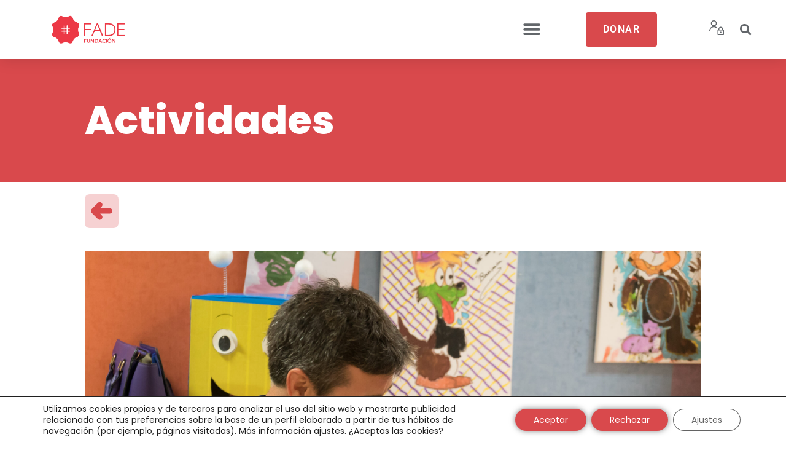

--- FILE ---
content_type: text/html; charset=UTF-8
request_url: https://fundacionfade.org/actividad/hospital-la-arrixaca-menores/
body_size: 139541
content:
<!DOCTYPE html>
<html lang="es">
<head>
	<meta charset="UTF-8">
	<meta name='robots' content='index, follow, max-image-preview:large, max-snippet:-1, max-video-preview:-1' />
	<style>img:is([sizes="auto" i], [sizes^="auto," i]) { contain-intrinsic-size: 3000px 1500px }</style>
	<link rel="preload" href="https://fundacionfade.org/wp-content/plugins/rate-my-post/public/css/fonts/ratemypost.ttf" type="font/ttf" as="font" crossorigin="anonymous"><meta name="viewport" content="width=device-width, initial-scale=1">
	<!-- This site is optimized with the Yoast SEO plugin v25.3.1 - https://yoast.com/wordpress/plugins/seo/ -->
	<title>Voluntariado con menores en el Hospital Virgen de la Arrixaca - Fundación FADE</title>
	<link rel="canonical" href="https://fundacionfade.org/actividad/hospital-la-arrixaca-menores/" />
	<meta property="og:locale" content="es_ES" />
	<meta property="og:type" content="article" />
	<meta property="og:title" content="Voluntariado con menores en el Hospital Virgen de la Arrixaca - Fundación FADE" />
	<meta property="og:description" content="El acompañamiento a menores hospitalizados pretende contribuir a una estancia divertida, con el fin de aminorar el impacto negativo que conlleva la hospitalización apoyando a las familias mediante la escucha y la acogida. La actividad de realiza en la ludoteca del hospital, así como a pie de cama con aquellos menores a los que no ... Leer más" />
	<meta property="og:url" content="https://fundacionfade.org/actividad/hospital-la-arrixaca-menores/" />
	<meta property="og:site_name" content="Fundación FADE" />
	<meta property="article:publisher" content="https://www.facebook.com/fundacion.fade" />
	<meta property="article:modified_time" content="2022-06-20T10:59:12+00:00" />
	<meta property="og:image" content="https://fundacionfade.org/wp-content/uploads/2021/11/23-Arrixaca-scaled.jpg" />
	<meta property="og:image:width" content="2560" />
	<meta property="og:image:height" content="1737" />
	<meta property="og:image:type" content="image/jpeg" />
	<meta name="twitter:card" content="summary_large_image" />
	<meta name="twitter:site" content="@fundacionfade" />
	<script type="application/ld+json" class="yoast-schema-graph">{"@context":"https://schema.org","@graph":[{"@type":"WebPage","@id":"https://fundacionfade.org/actividad/hospital-la-arrixaca-menores/","url":"https://fundacionfade.org/actividad/hospital-la-arrixaca-menores/","name":"Voluntariado con menores en el Hospital Virgen de la Arrixaca - Fundación FADE","isPartOf":{"@id":"https://fundacionfade.org/#website"},"primaryImageOfPage":{"@id":"https://fundacionfade.org/actividad/hospital-la-arrixaca-menores/#primaryimage"},"image":{"@id":"https://fundacionfade.org/actividad/hospital-la-arrixaca-menores/#primaryimage"},"thumbnailUrl":"https://fundacionfade.org/wp-content/uploads/2021/11/23-Arrixaca-scaled.jpg","datePublished":"2022-06-12T09:58:00+00:00","dateModified":"2022-06-20T10:59:12+00:00","breadcrumb":{"@id":"https://fundacionfade.org/actividad/hospital-la-arrixaca-menores/#breadcrumb"},"inLanguage":"es","potentialAction":[{"@type":"ReadAction","target":["https://fundacionfade.org/actividad/hospital-la-arrixaca-menores/"]}]},{"@type":"ImageObject","inLanguage":"es","@id":"https://fundacionfade.org/actividad/hospital-la-arrixaca-menores/#primaryimage","url":"https://fundacionfade.org/wp-content/uploads/2021/11/23-Arrixaca-scaled.jpg","contentUrl":"https://fundacionfade.org/wp-content/uploads/2021/11/23-Arrixaca-scaled.jpg","width":2560,"height":1737},{"@type":"BreadcrumbList","@id":"https://fundacionfade.org/actividad/hospital-la-arrixaca-menores/#breadcrumb","itemListElement":[{"@type":"ListItem","position":1,"name":"Portada","item":"https://fundacionfade.org/"},{"@type":"ListItem","position":2,"name":"Voluntariado con menores en el Hospital Virgen de la Arrixaca"}]},{"@type":"WebSite","@id":"https://fundacionfade.org/#website","url":"https://fundacionfade.org/","name":"Fundación FADE","description":"Voluntariado, Ayuda a Inmigrantes, Cooperación al Desarrollo y Formación gratuita en la Región de Murcia.","publisher":{"@id":"https://fundacionfade.org/#organization"},"potentialAction":[{"@type":"SearchAction","target":{"@type":"EntryPoint","urlTemplate":"https://fundacionfade.org/?s={search_term_string}"},"query-input":{"@type":"PropertyValueSpecification","valueRequired":true,"valueName":"search_term_string"}}],"inLanguage":"es"},{"@type":"Organization","@id":"https://fundacionfade.org/#organization","name":"Fundación FADE","url":"https://fundacionfade.org/","logo":{"@type":"ImageObject","inLanguage":"es","@id":"https://fundacionfade.org/#/schema/logo/image/","url":"https://fundacionfade.org/wp-content/uploads/2021/04/fundacion-fade-logo.png","contentUrl":"https://fundacionfade.org/wp-content/uploads/2021/04/fundacion-fade-logo.png","width":453,"height":171,"caption":"Fundación FADE"},"image":{"@id":"https://fundacionfade.org/#/schema/logo/image/"},"sameAs":["https://www.facebook.com/fundacion.fade","https://x.com/fundacionfade","https://www.instagram.com/fade_fundacion/","https://www.youtube.com/channel/UC7q7Lz4bKWmjgobBdsR7rmg"]}]}</script>
	<!-- / Yoast SEO plugin. -->


<link href='https://fonts.gstatic.com' crossorigin rel='preconnect' />
<link href='https://fonts.googleapis.com' crossorigin rel='preconnect' />
<link rel="alternate" type="application/rss+xml" title="Fundación FADE &raquo; Feed" href="https://fundacionfade.org/feed/" />
<link rel="alternate" type="application/rss+xml" title="Fundación FADE &raquo; Feed de los comentarios" href="https://fundacionfade.org/comments/feed/" />
		<!-- This site uses the Google Analytics by MonsterInsights plugin v9.6.1 - Using Analytics tracking - https://www.monsterinsights.com/ -->
							<script src="//www.googletagmanager.com/gtag/js?id=G-1VTD0FTESE"  data-cfasync="false" data-wpfc-render="false" async></script>
			<script data-cfasync="false" data-wpfc-render="false">
				var mi_version = '9.6.1';
				var mi_track_user = true;
				var mi_no_track_reason = '';
								var MonsterInsightsDefaultLocations = {"page_location":"https:\/\/fundacionfade.org\/actividad\/hospital-la-arrixaca-menores\/"};
								if ( typeof MonsterInsightsPrivacyGuardFilter === 'function' ) {
					var MonsterInsightsLocations = (typeof MonsterInsightsExcludeQuery === 'object') ? MonsterInsightsPrivacyGuardFilter( MonsterInsightsExcludeQuery ) : MonsterInsightsPrivacyGuardFilter( MonsterInsightsDefaultLocations );
				} else {
					var MonsterInsightsLocations = (typeof MonsterInsightsExcludeQuery === 'object') ? MonsterInsightsExcludeQuery : MonsterInsightsDefaultLocations;
				}

								var disableStrs = [
										'ga-disable-G-1VTD0FTESE',
									];

				/* Function to detect opted out users */
				function __gtagTrackerIsOptedOut() {
					for (var index = 0; index < disableStrs.length; index++) {
						if (document.cookie.indexOf(disableStrs[index] + '=true') > -1) {
							return true;
						}
					}

					return false;
				}

				/* Disable tracking if the opt-out cookie exists. */
				if (__gtagTrackerIsOptedOut()) {
					for (var index = 0; index < disableStrs.length; index++) {
						window[disableStrs[index]] = true;
					}
				}

				/* Opt-out function */
				function __gtagTrackerOptout() {
					for (var index = 0; index < disableStrs.length; index++) {
						document.cookie = disableStrs[index] + '=true; expires=Thu, 31 Dec 2099 23:59:59 UTC; path=/';
						window[disableStrs[index]] = true;
					}
				}

				if ('undefined' === typeof gaOptout) {
					function gaOptout() {
						__gtagTrackerOptout();
					}
				}
								window.dataLayer = window.dataLayer || [];

				window.MonsterInsightsDualTracker = {
					helpers: {},
					trackers: {},
				};
				if (mi_track_user) {
					function __gtagDataLayer() {
						dataLayer.push(arguments);
					}

					function __gtagTracker(type, name, parameters) {
						if (!parameters) {
							parameters = {};
						}

						if (parameters.send_to) {
							__gtagDataLayer.apply(null, arguments);
							return;
						}

						if (type === 'event') {
														parameters.send_to = monsterinsights_frontend.v4_id;
							var hookName = name;
							if (typeof parameters['event_category'] !== 'undefined') {
								hookName = parameters['event_category'] + ':' + name;
							}

							if (typeof MonsterInsightsDualTracker.trackers[hookName] !== 'undefined') {
								MonsterInsightsDualTracker.trackers[hookName](parameters);
							} else {
								__gtagDataLayer('event', name, parameters);
							}
							
						} else {
							__gtagDataLayer.apply(null, arguments);
						}
					}

					__gtagTracker('js', new Date());
					__gtagTracker('set', {
						'developer_id.dZGIzZG': true,
											});
					if ( MonsterInsightsLocations.page_location ) {
						__gtagTracker('set', MonsterInsightsLocations);
					}
										__gtagTracker('config', 'G-1VTD0FTESE', {"forceSSL":"true","link_attribution":"true"} );
															window.gtag = __gtagTracker;										(function () {
						/* https://developers.google.com/analytics/devguides/collection/analyticsjs/ */
						/* ga and __gaTracker compatibility shim. */
						var noopfn = function () {
							return null;
						};
						var newtracker = function () {
							return new Tracker();
						};
						var Tracker = function () {
							return null;
						};
						var p = Tracker.prototype;
						p.get = noopfn;
						p.set = noopfn;
						p.send = function () {
							var args = Array.prototype.slice.call(arguments);
							args.unshift('send');
							__gaTracker.apply(null, args);
						};
						var __gaTracker = function () {
							var len = arguments.length;
							if (len === 0) {
								return;
							}
							var f = arguments[len - 1];
							if (typeof f !== 'object' || f === null || typeof f.hitCallback !== 'function') {
								if ('send' === arguments[0]) {
									var hitConverted, hitObject = false, action;
									if ('event' === arguments[1]) {
										if ('undefined' !== typeof arguments[3]) {
											hitObject = {
												'eventAction': arguments[3],
												'eventCategory': arguments[2],
												'eventLabel': arguments[4],
												'value': arguments[5] ? arguments[5] : 1,
											}
										}
									}
									if ('pageview' === arguments[1]) {
										if ('undefined' !== typeof arguments[2]) {
											hitObject = {
												'eventAction': 'page_view',
												'page_path': arguments[2],
											}
										}
									}
									if (typeof arguments[2] === 'object') {
										hitObject = arguments[2];
									}
									if (typeof arguments[5] === 'object') {
										Object.assign(hitObject, arguments[5]);
									}
									if ('undefined' !== typeof arguments[1].hitType) {
										hitObject = arguments[1];
										if ('pageview' === hitObject.hitType) {
											hitObject.eventAction = 'page_view';
										}
									}
									if (hitObject) {
										action = 'timing' === arguments[1].hitType ? 'timing_complete' : hitObject.eventAction;
										hitConverted = mapArgs(hitObject);
										__gtagTracker('event', action, hitConverted);
									}
								}
								return;
							}

							function mapArgs(args) {
								var arg, hit = {};
								var gaMap = {
									'eventCategory': 'event_category',
									'eventAction': 'event_action',
									'eventLabel': 'event_label',
									'eventValue': 'event_value',
									'nonInteraction': 'non_interaction',
									'timingCategory': 'event_category',
									'timingVar': 'name',
									'timingValue': 'value',
									'timingLabel': 'event_label',
									'page': 'page_path',
									'location': 'page_location',
									'title': 'page_title',
									'referrer' : 'page_referrer',
								};
								for (arg in args) {
																		if (!(!args.hasOwnProperty(arg) || !gaMap.hasOwnProperty(arg))) {
										hit[gaMap[arg]] = args[arg];
									} else {
										hit[arg] = args[arg];
									}
								}
								return hit;
							}

							try {
								f.hitCallback();
							} catch (ex) {
							}
						};
						__gaTracker.create = newtracker;
						__gaTracker.getByName = newtracker;
						__gaTracker.getAll = function () {
							return [];
						};
						__gaTracker.remove = noopfn;
						__gaTracker.loaded = true;
						window['__gaTracker'] = __gaTracker;
					})();
									} else {
										console.log("");
					(function () {
						function __gtagTracker() {
							return null;
						}

						window['__gtagTracker'] = __gtagTracker;
						window['gtag'] = __gtagTracker;
					})();
									}
			</script>
				<!-- / Google Analytics by MonsterInsights -->
		<script>
window._wpemojiSettings = {"baseUrl":"https:\/\/s.w.org\/images\/core\/emoji\/15.1.0\/72x72\/","ext":".png","svgUrl":"https:\/\/s.w.org\/images\/core\/emoji\/15.1.0\/svg\/","svgExt":".svg","source":{"concatemoji":"https:\/\/fundacionfade.org\/wp-includes\/js\/wp-emoji-release.min.js?ver=6.8.1"}};
/*! This file is auto-generated */
!function(i,n){var o,s,e;function c(e){try{var t={supportTests:e,timestamp:(new Date).valueOf()};sessionStorage.setItem(o,JSON.stringify(t))}catch(e){}}function p(e,t,n){e.clearRect(0,0,e.canvas.width,e.canvas.height),e.fillText(t,0,0);var t=new Uint32Array(e.getImageData(0,0,e.canvas.width,e.canvas.height).data),r=(e.clearRect(0,0,e.canvas.width,e.canvas.height),e.fillText(n,0,0),new Uint32Array(e.getImageData(0,0,e.canvas.width,e.canvas.height).data));return t.every(function(e,t){return e===r[t]})}function u(e,t,n){switch(t){case"flag":return n(e,"\ud83c\udff3\ufe0f\u200d\u26a7\ufe0f","\ud83c\udff3\ufe0f\u200b\u26a7\ufe0f")?!1:!n(e,"\ud83c\uddfa\ud83c\uddf3","\ud83c\uddfa\u200b\ud83c\uddf3")&&!n(e,"\ud83c\udff4\udb40\udc67\udb40\udc62\udb40\udc65\udb40\udc6e\udb40\udc67\udb40\udc7f","\ud83c\udff4\u200b\udb40\udc67\u200b\udb40\udc62\u200b\udb40\udc65\u200b\udb40\udc6e\u200b\udb40\udc67\u200b\udb40\udc7f");case"emoji":return!n(e,"\ud83d\udc26\u200d\ud83d\udd25","\ud83d\udc26\u200b\ud83d\udd25")}return!1}function f(e,t,n){var r="undefined"!=typeof WorkerGlobalScope&&self instanceof WorkerGlobalScope?new OffscreenCanvas(300,150):i.createElement("canvas"),a=r.getContext("2d",{willReadFrequently:!0}),o=(a.textBaseline="top",a.font="600 32px Arial",{});return e.forEach(function(e){o[e]=t(a,e,n)}),o}function t(e){var t=i.createElement("script");t.src=e,t.defer=!0,i.head.appendChild(t)}"undefined"!=typeof Promise&&(o="wpEmojiSettingsSupports",s=["flag","emoji"],n.supports={everything:!0,everythingExceptFlag:!0},e=new Promise(function(e){i.addEventListener("DOMContentLoaded",e,{once:!0})}),new Promise(function(t){var n=function(){try{var e=JSON.parse(sessionStorage.getItem(o));if("object"==typeof e&&"number"==typeof e.timestamp&&(new Date).valueOf()<e.timestamp+604800&&"object"==typeof e.supportTests)return e.supportTests}catch(e){}return null}();if(!n){if("undefined"!=typeof Worker&&"undefined"!=typeof OffscreenCanvas&&"undefined"!=typeof URL&&URL.createObjectURL&&"undefined"!=typeof Blob)try{var e="postMessage("+f.toString()+"("+[JSON.stringify(s),u.toString(),p.toString()].join(",")+"));",r=new Blob([e],{type:"text/javascript"}),a=new Worker(URL.createObjectURL(r),{name:"wpTestEmojiSupports"});return void(a.onmessage=function(e){c(n=e.data),a.terminate(),t(n)})}catch(e){}c(n=f(s,u,p))}t(n)}).then(function(e){for(var t in e)n.supports[t]=e[t],n.supports.everything=n.supports.everything&&n.supports[t],"flag"!==t&&(n.supports.everythingExceptFlag=n.supports.everythingExceptFlag&&n.supports[t]);n.supports.everythingExceptFlag=n.supports.everythingExceptFlag&&!n.supports.flag,n.DOMReady=!1,n.readyCallback=function(){n.DOMReady=!0}}).then(function(){return e}).then(function(){var e;n.supports.everything||(n.readyCallback(),(e=n.source||{}).concatemoji?t(e.concatemoji):e.wpemoji&&e.twemoji&&(t(e.twemoji),t(e.wpemoji)))}))}((window,document),window._wpemojiSettings);
</script>
<link rel='stylesheet' id='generate-fonts-css' href='//fonts.googleapis.com/css?family=Poppins:300,regular,500,600,700' media='all' />
<style id='wp-emoji-styles-inline-css'>

	img.wp-smiley, img.emoji {
		display: inline !important;
		border: none !important;
		box-shadow: none !important;
		height: 1em !important;
		width: 1em !important;
		margin: 0 0.07em !important;
		vertical-align: -0.1em !important;
		background: none !important;
		padding: 0 !important;
	}
</style>
<link rel='stylesheet' id='wp-block-library-css' href='https://fundacionfade.org/wp-includes/css/dist/block-library/style.min.css?ver=6.8.1' media='all' />
<style id='classic-theme-styles-inline-css'>
/*! This file is auto-generated */
.wp-block-button__link{color:#fff;background-color:#32373c;border-radius:9999px;box-shadow:none;text-decoration:none;padding:calc(.667em + 2px) calc(1.333em + 2px);font-size:1.125em}.wp-block-file__button{background:#32373c;color:#fff;text-decoration:none}
</style>
<link rel='stylesheet' id='rate-my-post-css' href='https://fundacionfade.org/wp-content/plugins/rate-my-post/public/css/rate-my-post.min.css?ver=4.4.0' media='all' />
<style id='global-styles-inline-css'>
:root{--wp--preset--aspect-ratio--square: 1;--wp--preset--aspect-ratio--4-3: 4/3;--wp--preset--aspect-ratio--3-4: 3/4;--wp--preset--aspect-ratio--3-2: 3/2;--wp--preset--aspect-ratio--2-3: 2/3;--wp--preset--aspect-ratio--16-9: 16/9;--wp--preset--aspect-ratio--9-16: 9/16;--wp--preset--color--black: #000000;--wp--preset--color--cyan-bluish-gray: #abb8c3;--wp--preset--color--white: #ffffff;--wp--preset--color--pale-pink: #f78da7;--wp--preset--color--vivid-red: #cf2e2e;--wp--preset--color--luminous-vivid-orange: #ff6900;--wp--preset--color--luminous-vivid-amber: #fcb900;--wp--preset--color--light-green-cyan: #7bdcb5;--wp--preset--color--vivid-green-cyan: #00d084;--wp--preset--color--pale-cyan-blue: #8ed1fc;--wp--preset--color--vivid-cyan-blue: #0693e3;--wp--preset--color--vivid-purple: #9b51e0;--wp--preset--color--contrast: var(--contrast);--wp--preset--color--contrast-2: var(--contrast-2);--wp--preset--color--contrast-3: var(--contrast-3);--wp--preset--color--base: var(--base);--wp--preset--color--base-2: var(--base-2);--wp--preset--color--base-3: var(--base-3);--wp--preset--color--accent: var(--accent);--wp--preset--gradient--vivid-cyan-blue-to-vivid-purple: linear-gradient(135deg,rgba(6,147,227,1) 0%,rgb(155,81,224) 100%);--wp--preset--gradient--light-green-cyan-to-vivid-green-cyan: linear-gradient(135deg,rgb(122,220,180) 0%,rgb(0,208,130) 100%);--wp--preset--gradient--luminous-vivid-amber-to-luminous-vivid-orange: linear-gradient(135deg,rgba(252,185,0,1) 0%,rgba(255,105,0,1) 100%);--wp--preset--gradient--luminous-vivid-orange-to-vivid-red: linear-gradient(135deg,rgba(255,105,0,1) 0%,rgb(207,46,46) 100%);--wp--preset--gradient--very-light-gray-to-cyan-bluish-gray: linear-gradient(135deg,rgb(238,238,238) 0%,rgb(169,184,195) 100%);--wp--preset--gradient--cool-to-warm-spectrum: linear-gradient(135deg,rgb(74,234,220) 0%,rgb(151,120,209) 20%,rgb(207,42,186) 40%,rgb(238,44,130) 60%,rgb(251,105,98) 80%,rgb(254,248,76) 100%);--wp--preset--gradient--blush-light-purple: linear-gradient(135deg,rgb(255,206,236) 0%,rgb(152,150,240) 100%);--wp--preset--gradient--blush-bordeaux: linear-gradient(135deg,rgb(254,205,165) 0%,rgb(254,45,45) 50%,rgb(107,0,62) 100%);--wp--preset--gradient--luminous-dusk: linear-gradient(135deg,rgb(255,203,112) 0%,rgb(199,81,192) 50%,rgb(65,88,208) 100%);--wp--preset--gradient--pale-ocean: linear-gradient(135deg,rgb(255,245,203) 0%,rgb(182,227,212) 50%,rgb(51,167,181) 100%);--wp--preset--gradient--electric-grass: linear-gradient(135deg,rgb(202,248,128) 0%,rgb(113,206,126) 100%);--wp--preset--gradient--midnight: linear-gradient(135deg,rgb(2,3,129) 0%,rgb(40,116,252) 100%);--wp--preset--font-size--small: 13px;--wp--preset--font-size--medium: 20px;--wp--preset--font-size--large: 36px;--wp--preset--font-size--x-large: 42px;--wp--preset--spacing--20: 0.44rem;--wp--preset--spacing--30: 0.67rem;--wp--preset--spacing--40: 1rem;--wp--preset--spacing--50: 1.5rem;--wp--preset--spacing--60: 2.25rem;--wp--preset--spacing--70: 3.38rem;--wp--preset--spacing--80: 5.06rem;--wp--preset--shadow--natural: 6px 6px 9px rgba(0, 0, 0, 0.2);--wp--preset--shadow--deep: 12px 12px 50px rgba(0, 0, 0, 0.4);--wp--preset--shadow--sharp: 6px 6px 0px rgba(0, 0, 0, 0.2);--wp--preset--shadow--outlined: 6px 6px 0px -3px rgba(255, 255, 255, 1), 6px 6px rgba(0, 0, 0, 1);--wp--preset--shadow--crisp: 6px 6px 0px rgba(0, 0, 0, 1);}:where(.is-layout-flex){gap: 0.5em;}:where(.is-layout-grid){gap: 0.5em;}body .is-layout-flex{display: flex;}.is-layout-flex{flex-wrap: wrap;align-items: center;}.is-layout-flex > :is(*, div){margin: 0;}body .is-layout-grid{display: grid;}.is-layout-grid > :is(*, div){margin: 0;}:where(.wp-block-columns.is-layout-flex){gap: 2em;}:where(.wp-block-columns.is-layout-grid){gap: 2em;}:where(.wp-block-post-template.is-layout-flex){gap: 1.25em;}:where(.wp-block-post-template.is-layout-grid){gap: 1.25em;}.has-black-color{color: var(--wp--preset--color--black) !important;}.has-cyan-bluish-gray-color{color: var(--wp--preset--color--cyan-bluish-gray) !important;}.has-white-color{color: var(--wp--preset--color--white) !important;}.has-pale-pink-color{color: var(--wp--preset--color--pale-pink) !important;}.has-vivid-red-color{color: var(--wp--preset--color--vivid-red) !important;}.has-luminous-vivid-orange-color{color: var(--wp--preset--color--luminous-vivid-orange) !important;}.has-luminous-vivid-amber-color{color: var(--wp--preset--color--luminous-vivid-amber) !important;}.has-light-green-cyan-color{color: var(--wp--preset--color--light-green-cyan) !important;}.has-vivid-green-cyan-color{color: var(--wp--preset--color--vivid-green-cyan) !important;}.has-pale-cyan-blue-color{color: var(--wp--preset--color--pale-cyan-blue) !important;}.has-vivid-cyan-blue-color{color: var(--wp--preset--color--vivid-cyan-blue) !important;}.has-vivid-purple-color{color: var(--wp--preset--color--vivid-purple) !important;}.has-black-background-color{background-color: var(--wp--preset--color--black) !important;}.has-cyan-bluish-gray-background-color{background-color: var(--wp--preset--color--cyan-bluish-gray) !important;}.has-white-background-color{background-color: var(--wp--preset--color--white) !important;}.has-pale-pink-background-color{background-color: var(--wp--preset--color--pale-pink) !important;}.has-vivid-red-background-color{background-color: var(--wp--preset--color--vivid-red) !important;}.has-luminous-vivid-orange-background-color{background-color: var(--wp--preset--color--luminous-vivid-orange) !important;}.has-luminous-vivid-amber-background-color{background-color: var(--wp--preset--color--luminous-vivid-amber) !important;}.has-light-green-cyan-background-color{background-color: var(--wp--preset--color--light-green-cyan) !important;}.has-vivid-green-cyan-background-color{background-color: var(--wp--preset--color--vivid-green-cyan) !important;}.has-pale-cyan-blue-background-color{background-color: var(--wp--preset--color--pale-cyan-blue) !important;}.has-vivid-cyan-blue-background-color{background-color: var(--wp--preset--color--vivid-cyan-blue) !important;}.has-vivid-purple-background-color{background-color: var(--wp--preset--color--vivid-purple) !important;}.has-black-border-color{border-color: var(--wp--preset--color--black) !important;}.has-cyan-bluish-gray-border-color{border-color: var(--wp--preset--color--cyan-bluish-gray) !important;}.has-white-border-color{border-color: var(--wp--preset--color--white) !important;}.has-pale-pink-border-color{border-color: var(--wp--preset--color--pale-pink) !important;}.has-vivid-red-border-color{border-color: var(--wp--preset--color--vivid-red) !important;}.has-luminous-vivid-orange-border-color{border-color: var(--wp--preset--color--luminous-vivid-orange) !important;}.has-luminous-vivid-amber-border-color{border-color: var(--wp--preset--color--luminous-vivid-amber) !important;}.has-light-green-cyan-border-color{border-color: var(--wp--preset--color--light-green-cyan) !important;}.has-vivid-green-cyan-border-color{border-color: var(--wp--preset--color--vivid-green-cyan) !important;}.has-pale-cyan-blue-border-color{border-color: var(--wp--preset--color--pale-cyan-blue) !important;}.has-vivid-cyan-blue-border-color{border-color: var(--wp--preset--color--vivid-cyan-blue) !important;}.has-vivid-purple-border-color{border-color: var(--wp--preset--color--vivid-purple) !important;}.has-vivid-cyan-blue-to-vivid-purple-gradient-background{background: var(--wp--preset--gradient--vivid-cyan-blue-to-vivid-purple) !important;}.has-light-green-cyan-to-vivid-green-cyan-gradient-background{background: var(--wp--preset--gradient--light-green-cyan-to-vivid-green-cyan) !important;}.has-luminous-vivid-amber-to-luminous-vivid-orange-gradient-background{background: var(--wp--preset--gradient--luminous-vivid-amber-to-luminous-vivid-orange) !important;}.has-luminous-vivid-orange-to-vivid-red-gradient-background{background: var(--wp--preset--gradient--luminous-vivid-orange-to-vivid-red) !important;}.has-very-light-gray-to-cyan-bluish-gray-gradient-background{background: var(--wp--preset--gradient--very-light-gray-to-cyan-bluish-gray) !important;}.has-cool-to-warm-spectrum-gradient-background{background: var(--wp--preset--gradient--cool-to-warm-spectrum) !important;}.has-blush-light-purple-gradient-background{background: var(--wp--preset--gradient--blush-light-purple) !important;}.has-blush-bordeaux-gradient-background{background: var(--wp--preset--gradient--blush-bordeaux) !important;}.has-luminous-dusk-gradient-background{background: var(--wp--preset--gradient--luminous-dusk) !important;}.has-pale-ocean-gradient-background{background: var(--wp--preset--gradient--pale-ocean) !important;}.has-electric-grass-gradient-background{background: var(--wp--preset--gradient--electric-grass) !important;}.has-midnight-gradient-background{background: var(--wp--preset--gradient--midnight) !important;}.has-small-font-size{font-size: var(--wp--preset--font-size--small) !important;}.has-medium-font-size{font-size: var(--wp--preset--font-size--medium) !important;}.has-large-font-size{font-size: var(--wp--preset--font-size--large) !important;}.has-x-large-font-size{font-size: var(--wp--preset--font-size--x-large) !important;}
:where(.wp-block-post-template.is-layout-flex){gap: 1.25em;}:where(.wp-block-post-template.is-layout-grid){gap: 1.25em;}
:where(.wp-block-columns.is-layout-flex){gap: 2em;}:where(.wp-block-columns.is-layout-grid){gap: 2em;}
:root :where(.wp-block-pullquote){font-size: 1.5em;line-height: 1.6;}
</style>
<link rel='stylesheet' id='hm-wcdon-frontend-styles-css' href='https://fundacionfade.org/wp-content/plugins/donations-for-woocommerce/css/frontend.css?ver=6.8.1' media='all' />
<link rel='stylesheet' id='woocommerce-layout-css' href='https://fundacionfade.org/wp-content/plugins/woocommerce/assets/css/woocommerce-layout.css?ver=9.8.5' media='all' />
<link rel='stylesheet' id='woocommerce-smallscreen-css' href='https://fundacionfade.org/wp-content/plugins/woocommerce/assets/css/woocommerce-smallscreen.css?ver=9.8.5' media='only screen and (max-width: 768px)' />
<link rel='stylesheet' id='woocommerce-general-css' href='https://fundacionfade.org/wp-content/plugins/woocommerce/assets/css/woocommerce.css?ver=9.8.5' media='all' />
<style id='woocommerce-general-inline-css'>
.woocommerce .page-header-image-single {display: none;}.woocommerce .entry-content,.woocommerce .product .entry-summary {margin-top: 0;}.related.products {clear: both;}.checkout-subscribe-prompt.clear {visibility: visible;height: initial;width: initial;}@media (max-width:768px) {.woocommerce .woocommerce-ordering,.woocommerce-page .woocommerce-ordering {float: none;}.woocommerce .woocommerce-ordering select {max-width: 100%;}.woocommerce ul.products li.product,.woocommerce-page ul.products li.product,.woocommerce-page[class*=columns-] ul.products li.product,.woocommerce[class*=columns-] ul.products li.product {width: 100%;float: none;}}
</style>
<style id='woocommerce-inline-inline-css'>
.woocommerce form .form-row .required { visibility: visible; }
</style>
<link rel='stylesheet' id='wp-postratings-css' href='https://fundacionfade.org/wp-content/plugins/wp-postratings/css/postratings-css.css?ver=1.91.2' media='all' />
<link rel='stylesheet' id='brands-styles-css' href='https://fundacionfade.org/wp-content/plugins/woocommerce/assets/css/brands.css?ver=9.8.5' media='all' />
<link rel='stylesheet' id='generate-style-css' href='https://fundacionfade.org/wp-content/themes/generatepress/assets/css/main.min.css?ver=3.6.0' media='all' />
<style id='generate-style-inline-css'>
body{background-color:#ffffff;color:#62666a;}a{color:#d9494c;}a:hover, a:focus, a:active{color:#d88689;}.grid-container{max-width:1440px;}.wp-block-group__inner-container{max-width:1440px;margin-left:auto;margin-right:auto;}:root{--contrast:#222222;--contrast-2:#575760;--contrast-3:#b2b2be;--base:#f0f0f0;--base-2:#f7f8f9;--base-3:#ffffff;--accent:#1e73be;}:root .has-contrast-color{color:var(--contrast);}:root .has-contrast-background-color{background-color:var(--contrast);}:root .has-contrast-2-color{color:var(--contrast-2);}:root .has-contrast-2-background-color{background-color:var(--contrast-2);}:root .has-contrast-3-color{color:var(--contrast-3);}:root .has-contrast-3-background-color{background-color:var(--contrast-3);}:root .has-base-color{color:var(--base);}:root .has-base-background-color{background-color:var(--base);}:root .has-base-2-color{color:var(--base-2);}:root .has-base-2-background-color{background-color:var(--base-2);}:root .has-base-3-color{color:var(--base-3);}:root .has-base-3-background-color{background-color:var(--base-3);}:root .has-accent-color{color:var(--accent);}:root .has-accent-background-color{background-color:var(--accent);}body, button, input, select, textarea{font-family:"Poppins", sans-serif;font-size:16px;}body{line-height:1.5;}.entry-content > [class*="wp-block-"]:not(:last-child):not(.wp-block-heading){margin-bottom:1.5em;}.main-title{font-family:"Poppins", sans-serif;}.site-description{font-family:"Poppins", sans-serif;font-size:16px;}.main-navigation a, .menu-toggle{font-family:"Poppins", sans-serif;font-weight:600;font-size:16px;}.main-navigation .menu-bar-items{font-size:16px;}.main-navigation .main-nav ul ul li a{font-size:15px;}.sidebar .widget, .footer-widgets .widget{font-size:17px;}button:not(.menu-toggle),html input[type="button"],input[type="reset"],input[type="submit"],.button,.wp-block-button .wp-block-button__link{font-family:"Poppins", sans-serif;font-weight:600;text-transform:uppercase;font-size:16px;}h1{font-family:"Poppins", sans-serif;font-weight:800;font-size:56px;}h2{font-family:"Poppins", sans-serif;font-weight:800;font-size:48px;}h3{font-family:"Poppins", sans-serif;font-weight:800;font-size:32px;}h4{font-family:"Poppins", sans-serif;}@media (max-width:768px){h1{font-size:31px;}h2{font-size:27px;}h3{font-size:24px;}h4{font-size:22px;}h5{font-size:19px;}}.top-bar{background-color:#636363;color:#ffffff;}.top-bar a{color:#ffffff;}.top-bar a:hover{color:#303030;}.site-header{background-color:#ffffff;}.main-title a,.main-title a:hover{color:#222222;}.site-description{color:#757575;}.mobile-menu-control-wrapper .menu-toggle,.mobile-menu-control-wrapper .menu-toggle:hover,.mobile-menu-control-wrapper .menu-toggle:focus,.has-inline-mobile-toggle #site-navigation.toggled{background-color:rgba(0, 0, 0, 0.02);}.main-navigation,.main-navigation ul ul{background-color:#ffffff;}.main-navigation .main-nav ul li a, .main-navigation .menu-toggle, .main-navigation .menu-bar-items{color:#515151;}.main-navigation .main-nav ul li:not([class*="current-menu-"]):hover > a, .main-navigation .main-nav ul li:not([class*="current-menu-"]):focus > a, .main-navigation .main-nav ul li.sfHover:not([class*="current-menu-"]) > a, .main-navigation .menu-bar-item:hover > a, .main-navigation .menu-bar-item.sfHover > a{color:#7a8896;background-color:#ffffff;}button.menu-toggle:hover,button.menu-toggle:focus{color:#515151;}.main-navigation .main-nav ul li[class*="current-menu-"] > a{color:#7a8896;background-color:#ffffff;}.navigation-search input[type="search"],.navigation-search input[type="search"]:active, .navigation-search input[type="search"]:focus, .main-navigation .main-nav ul li.search-item.active > a, .main-navigation .menu-bar-items .search-item.active > a{color:#7a8896;background-color:#ffffff;}.main-navigation ul ul{background-color:#eaeaea;}.main-navigation .main-nav ul ul li a{color:#515151;}.main-navigation .main-nav ul ul li:not([class*="current-menu-"]):hover > a,.main-navigation .main-nav ul ul li:not([class*="current-menu-"]):focus > a, .main-navigation .main-nav ul ul li.sfHover:not([class*="current-menu-"]) > a{color:#7a8896;background-color:#eaeaea;}.main-navigation .main-nav ul ul li[class*="current-menu-"] > a{color:#7a8896;background-color:#eaeaea;}.separate-containers .inside-article, .separate-containers .comments-area, .separate-containers .page-header, .one-container .container, .separate-containers .paging-navigation, .inside-page-header{background-color:#ffffff;}.entry-title a{color:#222222;}.entry-title a:hover{color:#55555e;}.entry-meta{color:#595959;}.sidebar .widget{background-color:#ffffff;}.footer-widgets{background-color:#ffffff;}.footer-widgets .widget-title{color:#000000;}.site-info{color:#ffffff;background-color:#55555e;}.site-info a{color:#ffffff;}.site-info a:hover{color:#d3d3d3;}.footer-bar .widget_nav_menu .current-menu-item a{color:#d3d3d3;}input[type="text"],input[type="email"],input[type="url"],input[type="password"],input[type="search"],input[type="tel"],input[type="number"],textarea,select{color:#666666;background-color:#fafafa;border-color:#cccccc;}input[type="text"]:focus,input[type="email"]:focus,input[type="url"]:focus,input[type="password"]:focus,input[type="search"]:focus,input[type="tel"]:focus,input[type="number"]:focus,textarea:focus,select:focus{color:#666666;background-color:#ffffff;border-color:#bfbfbf;}button,html input[type="button"],input[type="reset"],input[type="submit"],a.button,a.wp-block-button__link:not(.has-background){color:#ffffff;background-color:#55555e;}button:hover,html input[type="button"]:hover,input[type="reset"]:hover,input[type="submit"]:hover,a.button:hover,button:focus,html input[type="button"]:focus,input[type="reset"]:focus,input[type="submit"]:focus,a.button:focus,a.wp-block-button__link:not(.has-background):active,a.wp-block-button__link:not(.has-background):focus,a.wp-block-button__link:not(.has-background):hover{color:#ffffff;background-color:#3f4047;}a.generate-back-to-top{background-color:rgba( 0,0,0,0.4 );color:#ffffff;}a.generate-back-to-top:hover,a.generate-back-to-top:focus{background-color:rgba( 0,0,0,0.6 );color:#ffffff;}:root{--gp-search-modal-bg-color:var(--base-3);--gp-search-modal-text-color:var(--contrast);--gp-search-modal-overlay-bg-color:rgba(0,0,0,0.2);}@media (max-width:768px){.main-navigation .menu-bar-item:hover > a, .main-navigation .menu-bar-item.sfHover > a{background:none;color:#515151;}}.nav-below-header .main-navigation .inside-navigation.grid-container, .nav-above-header .main-navigation .inside-navigation.grid-container{padding:0px 20px 0px 20px;}.site-main .wp-block-group__inner-container{padding:40px;}.separate-containers .paging-navigation{padding-top:20px;padding-bottom:20px;}.entry-content .alignwide, body:not(.no-sidebar) .entry-content .alignfull{margin-left:-40px;width:calc(100% + 80px);max-width:calc(100% + 80px);}.rtl .menu-item-has-children .dropdown-menu-toggle{padding-left:20px;}.rtl .main-navigation .main-nav ul li.menu-item-has-children > a{padding-right:20px;}@media (max-width:768px){.separate-containers .inside-article, .separate-containers .comments-area, .separate-containers .page-header, .separate-containers .paging-navigation, .one-container .site-content, .inside-page-header{padding:30px;}.site-main .wp-block-group__inner-container{padding:30px;}.inside-top-bar{padding-right:30px;padding-left:30px;}.inside-header{padding-right:30px;padding-left:30px;}.widget-area .widget{padding-top:30px;padding-right:30px;padding-bottom:30px;padding-left:30px;}.footer-widgets-container{padding-top:30px;padding-right:30px;padding-bottom:30px;padding-left:30px;}.inside-site-info{padding-right:30px;padding-left:30px;}.entry-content .alignwide, body:not(.no-sidebar) .entry-content .alignfull{margin-left:-30px;width:calc(100% + 60px);max-width:calc(100% + 60px);}.one-container .site-main .paging-navigation{margin-bottom:20px;}}/* End cached CSS */.is-right-sidebar{width:30%;}.is-left-sidebar{width:30%;}.site-content .content-area{width:100%;}@media (max-width:768px){.main-navigation .menu-toggle,.sidebar-nav-mobile:not(#sticky-placeholder){display:block;}.main-navigation ul,.gen-sidebar-nav,.main-navigation:not(.slideout-navigation):not(.toggled) .main-nav > ul,.has-inline-mobile-toggle #site-navigation .inside-navigation > *:not(.navigation-search):not(.main-nav){display:none;}.nav-align-right .inside-navigation,.nav-align-center .inside-navigation{justify-content:space-between;}.has-inline-mobile-toggle .mobile-menu-control-wrapper{display:flex;flex-wrap:wrap;}.has-inline-mobile-toggle .inside-header{flex-direction:row;text-align:left;flex-wrap:wrap;}.has-inline-mobile-toggle .header-widget,.has-inline-mobile-toggle #site-navigation{flex-basis:100%;}.nav-float-left .has-inline-mobile-toggle #site-navigation{order:10;}}
.elementor-template-full-width .site-content{display:block;}
.dynamic-author-image-rounded{border-radius:100%;}.dynamic-featured-image, .dynamic-author-image{vertical-align:middle;}.one-container.blog .dynamic-content-template:not(:last-child), .one-container.archive .dynamic-content-template:not(:last-child){padding-bottom:0px;}.dynamic-entry-excerpt > p:last-child{margin-bottom:0px;}
</style>
<link rel='stylesheet' id='generate-child-css' href='https://fundacionfade.org/wp-content/themes/generatepress_child/style.css?ver=1636566390' media='all' />
<link rel='stylesheet' id='elementor-icons-css' href='https://fundacionfade.org/wp-content/plugins/elementor/assets/lib/eicons/css/elementor-icons.min.css?ver=5.43.0' media='all' />
<link rel='stylesheet' id='elementor-frontend-css' href='https://fundacionfade.org/wp-content/uploads/elementor/css/custom-frontend.min.css?ver=1751453345' media='all' />
<link rel='stylesheet' id='elementor-post-7-css' href='https://fundacionfade.org/wp-content/uploads/elementor/css/post-7.css?ver=1751453345' media='all' />
<link rel='stylesheet' id='elementor-pro-css' href='https://fundacionfade.org/wp-content/uploads/elementor/css/custom-pro-frontend.min.css?ver=1751453345' media='all' />
<link rel='stylesheet' id='font-awesome-5-all-css' href='https://fundacionfade.org/wp-content/plugins/elementor/assets/lib/font-awesome/css/all.min.css?ver=3.30.0' media='all' />
<link rel='stylesheet' id='font-awesome-4-shim-css' href='https://fundacionfade.org/wp-content/plugins/elementor/assets/lib/font-awesome/css/v4-shims.min.css?ver=3.30.0' media='all' />
<link rel='stylesheet' id='elementor-post-45-css' href='https://fundacionfade.org/wp-content/uploads/elementor/css/post-45.css?ver=1751453346' media='all' />
<link rel='stylesheet' id='elementor-post-110-css' href='https://fundacionfade.org/wp-content/uploads/elementor/css/post-110.css?ver=1751453346' media='all' />
<link rel='stylesheet' id='elementor-post-881-css' href='https://fundacionfade.org/wp-content/uploads/elementor/css/post-881.css?ver=1751453765' media='all' />
<link rel='stylesheet' id='moove_gdpr_frontend-css' href='https://fundacionfade.org/wp-content/plugins/gdpr-cookie-compliance/dist/styles/gdpr-main-nf.css?ver=4.16.1' media='all' />
<style id='moove_gdpr_frontend-inline-css'>
				#moove_gdpr_cookie_modal .moove-gdpr-modal-content .moove-gdpr-tab-main h3.tab-title, 
				#moove_gdpr_cookie_modal .moove-gdpr-modal-content .moove-gdpr-tab-main span.tab-title,
				#moove_gdpr_cookie_modal .moove-gdpr-modal-content .moove-gdpr-modal-left-content #moove-gdpr-menu li a, 
				#moove_gdpr_cookie_modal .moove-gdpr-modal-content .moove-gdpr-modal-left-content #moove-gdpr-menu li button,
				#moove_gdpr_cookie_modal .moove-gdpr-modal-content .moove-gdpr-modal-left-content .moove-gdpr-branding-cnt a,
				#moove_gdpr_cookie_modal .moove-gdpr-modal-content .moove-gdpr-modal-footer-content .moove-gdpr-button-holder a.mgbutton, 
				#moove_gdpr_cookie_modal .moove-gdpr-modal-content .moove-gdpr-modal-footer-content .moove-gdpr-button-holder button.mgbutton,
				#moove_gdpr_cookie_modal .cookie-switch .cookie-slider:after, 
				#moove_gdpr_cookie_modal .cookie-switch .slider:after, 
				#moove_gdpr_cookie_modal .switch .cookie-slider:after, 
				#moove_gdpr_cookie_modal .switch .slider:after,
				#moove_gdpr_cookie_info_bar .moove-gdpr-info-bar-container .moove-gdpr-info-bar-content p, 
				#moove_gdpr_cookie_info_bar .moove-gdpr-info-bar-container .moove-gdpr-info-bar-content p a,
				#moove_gdpr_cookie_info_bar .moove-gdpr-info-bar-container .moove-gdpr-info-bar-content a.mgbutton, 
				#moove_gdpr_cookie_info_bar .moove-gdpr-info-bar-container .moove-gdpr-info-bar-content button.mgbutton,
				#moove_gdpr_cookie_modal .moove-gdpr-modal-content .moove-gdpr-tab-main .moove-gdpr-tab-main-content h1, 
				#moove_gdpr_cookie_modal .moove-gdpr-modal-content .moove-gdpr-tab-main .moove-gdpr-tab-main-content h2, 
				#moove_gdpr_cookie_modal .moove-gdpr-modal-content .moove-gdpr-tab-main .moove-gdpr-tab-main-content h3, 
				#moove_gdpr_cookie_modal .moove-gdpr-modal-content .moove-gdpr-tab-main .moove-gdpr-tab-main-content h4, 
				#moove_gdpr_cookie_modal .moove-gdpr-modal-content .moove-gdpr-tab-main .moove-gdpr-tab-main-content h5, 
				#moove_gdpr_cookie_modal .moove-gdpr-modal-content .moove-gdpr-tab-main .moove-gdpr-tab-main-content h6,
				#moove_gdpr_cookie_modal .moove-gdpr-modal-content.moove_gdpr_modal_theme_v2 .moove-gdpr-modal-title .tab-title,
				#moove_gdpr_cookie_modal .moove-gdpr-modal-content.moove_gdpr_modal_theme_v2 .moove-gdpr-tab-main h3.tab-title, 
				#moove_gdpr_cookie_modal .moove-gdpr-modal-content.moove_gdpr_modal_theme_v2 .moove-gdpr-tab-main span.tab-title,
				#moove_gdpr_cookie_modal .moove-gdpr-modal-content.moove_gdpr_modal_theme_v2 .moove-gdpr-branding-cnt a {
				 	font-weight: inherit				}
			#moove_gdpr_cookie_modal,#moove_gdpr_cookie_info_bar,.gdpr_cookie_settings_shortcode_content{font-family:inherit}#moove_gdpr_save_popup_settings_button{background-color:#373737;color:#fff}#moove_gdpr_save_popup_settings_button:hover{background-color:#000}#moove_gdpr_cookie_info_bar .moove-gdpr-info-bar-container .moove-gdpr-info-bar-content a.mgbutton,#moove_gdpr_cookie_info_bar .moove-gdpr-info-bar-container .moove-gdpr-info-bar-content button.mgbutton{background-color:#d9494c}#moove_gdpr_cookie_modal .moove-gdpr-modal-content .moove-gdpr-modal-footer-content .moove-gdpr-button-holder a.mgbutton,#moove_gdpr_cookie_modal .moove-gdpr-modal-content .moove-gdpr-modal-footer-content .moove-gdpr-button-holder button.mgbutton,.gdpr_cookie_settings_shortcode_content .gdpr-shr-button.button-green{background-color:#d9494c;border-color:#d9494c}#moove_gdpr_cookie_modal .moove-gdpr-modal-content .moove-gdpr-modal-footer-content .moove-gdpr-button-holder a.mgbutton:hover,#moove_gdpr_cookie_modal .moove-gdpr-modal-content .moove-gdpr-modal-footer-content .moove-gdpr-button-holder button.mgbutton:hover,.gdpr_cookie_settings_shortcode_content .gdpr-shr-button.button-green:hover{background-color:#fff;color:#d9494c}#moove_gdpr_cookie_modal .moove-gdpr-modal-content .moove-gdpr-modal-close i,#moove_gdpr_cookie_modal .moove-gdpr-modal-content .moove-gdpr-modal-close span.gdpr-icon{background-color:#d9494c;border:1px solid #d9494c}#moove_gdpr_cookie_info_bar span.change-settings-button.focus-g,#moove_gdpr_cookie_info_bar span.change-settings-button:focus,#moove_gdpr_cookie_info_bar button.change-settings-button.focus-g,#moove_gdpr_cookie_info_bar button.change-settings-button:focus{-webkit-box-shadow:0 0 1px 3px #d9494c;-moz-box-shadow:0 0 1px 3px #d9494c;box-shadow:0 0 1px 3px #d9494c}#moove_gdpr_cookie_modal .moove-gdpr-modal-content .moove-gdpr-modal-close i:hover,#moove_gdpr_cookie_modal .moove-gdpr-modal-content .moove-gdpr-modal-close span.gdpr-icon:hover,#moove_gdpr_cookie_info_bar span[data-href]>u.change-settings-button{color:#d9494c}#moove_gdpr_cookie_modal .moove-gdpr-modal-content .moove-gdpr-modal-left-content #moove-gdpr-menu li.menu-item-selected a span.gdpr-icon,#moove_gdpr_cookie_modal .moove-gdpr-modal-content .moove-gdpr-modal-left-content #moove-gdpr-menu li.menu-item-selected button span.gdpr-icon{color:inherit}#moove_gdpr_cookie_modal .moove-gdpr-modal-content .moove-gdpr-modal-left-content #moove-gdpr-menu li a span.gdpr-icon,#moove_gdpr_cookie_modal .moove-gdpr-modal-content .moove-gdpr-modal-left-content #moove-gdpr-menu li button span.gdpr-icon{color:inherit}#moove_gdpr_cookie_modal .gdpr-acc-link{line-height:0;font-size:0;color:transparent;position:absolute}#moove_gdpr_cookie_modal .moove-gdpr-modal-content .moove-gdpr-modal-close:hover i,#moove_gdpr_cookie_modal .moove-gdpr-modal-content .moove-gdpr-modal-left-content #moove-gdpr-menu li a,#moove_gdpr_cookie_modal .moove-gdpr-modal-content .moove-gdpr-modal-left-content #moove-gdpr-menu li button,#moove_gdpr_cookie_modal .moove-gdpr-modal-content .moove-gdpr-modal-left-content #moove-gdpr-menu li button i,#moove_gdpr_cookie_modal .moove-gdpr-modal-content .moove-gdpr-modal-left-content #moove-gdpr-menu li a i,#moove_gdpr_cookie_modal .moove-gdpr-modal-content .moove-gdpr-tab-main .moove-gdpr-tab-main-content a:hover,#moove_gdpr_cookie_info_bar.moove-gdpr-dark-scheme .moove-gdpr-info-bar-container .moove-gdpr-info-bar-content a.mgbutton:hover,#moove_gdpr_cookie_info_bar.moove-gdpr-dark-scheme .moove-gdpr-info-bar-container .moove-gdpr-info-bar-content button.mgbutton:hover,#moove_gdpr_cookie_info_bar.moove-gdpr-dark-scheme .moove-gdpr-info-bar-container .moove-gdpr-info-bar-content a:hover,#moove_gdpr_cookie_info_bar.moove-gdpr-dark-scheme .moove-gdpr-info-bar-container .moove-gdpr-info-bar-content button:hover,#moove_gdpr_cookie_info_bar.moove-gdpr-dark-scheme .moove-gdpr-info-bar-container .moove-gdpr-info-bar-content span.change-settings-button:hover,#moove_gdpr_cookie_info_bar.moove-gdpr-dark-scheme .moove-gdpr-info-bar-container .moove-gdpr-info-bar-content button.change-settings-button:hover,#moove_gdpr_cookie_info_bar.moove-gdpr-dark-scheme .moove-gdpr-info-bar-container .moove-gdpr-info-bar-content u.change-settings-button:hover,#moove_gdpr_cookie_info_bar span[data-href]>u.change-settings-button,#moove_gdpr_cookie_info_bar.moove-gdpr-dark-scheme .moove-gdpr-info-bar-container .moove-gdpr-info-bar-content a.mgbutton.focus-g,#moove_gdpr_cookie_info_bar.moove-gdpr-dark-scheme .moove-gdpr-info-bar-container .moove-gdpr-info-bar-content button.mgbutton.focus-g,#moove_gdpr_cookie_info_bar.moove-gdpr-dark-scheme .moove-gdpr-info-bar-container .moove-gdpr-info-bar-content a.focus-g,#moove_gdpr_cookie_info_bar.moove-gdpr-dark-scheme .moove-gdpr-info-bar-container .moove-gdpr-info-bar-content button.focus-g,#moove_gdpr_cookie_info_bar.moove-gdpr-dark-scheme .moove-gdpr-info-bar-container .moove-gdpr-info-bar-content a.mgbutton:focus,#moove_gdpr_cookie_info_bar.moove-gdpr-dark-scheme .moove-gdpr-info-bar-container .moove-gdpr-info-bar-content button.mgbutton:focus,#moove_gdpr_cookie_info_bar.moove-gdpr-dark-scheme .moove-gdpr-info-bar-container .moove-gdpr-info-bar-content a:focus,#moove_gdpr_cookie_info_bar.moove-gdpr-dark-scheme .moove-gdpr-info-bar-container .moove-gdpr-info-bar-content button:focus,#moove_gdpr_cookie_info_bar.moove-gdpr-dark-scheme .moove-gdpr-info-bar-container .moove-gdpr-info-bar-content span.change-settings-button.focus-g,span.change-settings-button:focus,button.change-settings-button.focus-g,button.change-settings-button:focus,#moove_gdpr_cookie_info_bar.moove-gdpr-dark-scheme .moove-gdpr-info-bar-container .moove-gdpr-info-bar-content u.change-settings-button.focus-g,#moove_gdpr_cookie_info_bar.moove-gdpr-dark-scheme .moove-gdpr-info-bar-container .moove-gdpr-info-bar-content u.change-settings-button:focus{color:#d9494c}#moove_gdpr_cookie_modal .moove-gdpr-branding.focus-g span,#moove_gdpr_cookie_modal .moove-gdpr-modal-content .moove-gdpr-tab-main a.focus-g{color:#d9494c}#moove_gdpr_cookie_modal.gdpr_lightbox-hide{display:none}
</style>
<link rel='stylesheet' id='elementor-gf-local-poppins-css' href='https://fundacionfade.org/wp-content/uploads/elementor/google-fonts/css/poppins.css?ver=1749026473' media='all' />
<link rel='stylesheet' id='elementor-gf-local-robotoslab-css' href='https://fundacionfade.org/wp-content/uploads/elementor/google-fonts/css/robotoslab.css?ver=1749026476' media='all' />
<link rel='stylesheet' id='elementor-gf-local-roboto-css' href='https://fundacionfade.org/wp-content/uploads/elementor/google-fonts/css/roboto.css?ver=1749026484' media='all' />
<link rel='stylesheet' id='elementor-icons-shared-0-css' href='https://fundacionfade.org/wp-content/plugins/elementor/assets/lib/font-awesome/css/fontawesome.min.css?ver=5.15.3' media='all' />
<link rel='stylesheet' id='elementor-icons-fa-solid-css' href='https://fundacionfade.org/wp-content/plugins/elementor/assets/lib/font-awesome/css/solid.min.css?ver=5.15.3' media='all' />
<link rel='stylesheet' id='elementor-icons-fa-brands-css' href='https://fundacionfade.org/wp-content/plugins/elementor/assets/lib/font-awesome/css/brands.min.css?ver=5.15.3' media='all' />
<script src="https://fundacionfade.org/wp-content/plugins/google-analytics-for-wordpress/assets/js/frontend-gtag.min.js?ver=9.6.1" id="monsterinsights-frontend-script-js" async data-wp-strategy="async"></script>
<script data-cfasync="false" data-wpfc-render="false" id='monsterinsights-frontend-script-js-extra'>var monsterinsights_frontend = {"js_events_tracking":"true","download_extensions":"doc,pdf,ppt,zip,xls,docx,pptx,xlsx","inbound_paths":"[{\"path\":\"\\\/go\\\/\",\"label\":\"affiliate\"},{\"path\":\"\\\/recommend\\\/\",\"label\":\"affiliate\"}]","home_url":"https:\/\/fundacionfade.org","hash_tracking":"false","v4_id":"G-1VTD0FTESE"};</script>
<script src="https://fundacionfade.org/wp-includes/js/jquery/jquery.min.js?ver=3.7.1" id="jquery-core-js"></script>
<script src="https://fundacionfade.org/wp-includes/js/jquery/jquery-migrate.min.js?ver=3.4.1" id="jquery-migrate-js"></script>
<script src="https://fundacionfade.org/wp-content/plugins/woocommerce/assets/js/jquery-blockui/jquery.blockUI.min.js?ver=2.7.0-wc.9.8.5" id="jquery-blockui-js" defer data-wp-strategy="defer"></script>
<script id="wc-add-to-cart-js-extra">
var wc_add_to_cart_params = {"ajax_url":"\/wp-admin\/admin-ajax.php","wc_ajax_url":"\/?wc-ajax=%%endpoint%%","i18n_view_cart":"Ver carrito","cart_url":"https:\/\/fundacionfade.org\/finalizar-donacion\/","is_cart":"","cart_redirect_after_add":"no"};
</script>
<script src="https://fundacionfade.org/wp-content/plugins/woocommerce/assets/js/frontend/add-to-cart.min.js?ver=9.8.5" id="wc-add-to-cart-js" defer data-wp-strategy="defer"></script>
<script src="https://fundacionfade.org/wp-content/plugins/woocommerce/assets/js/js-cookie/js.cookie.min.js?ver=2.1.4-wc.9.8.5" id="js-cookie-js" defer data-wp-strategy="defer"></script>
<script id="woocommerce-js-extra">
var woocommerce_params = {"ajax_url":"\/wp-admin\/admin-ajax.php","wc_ajax_url":"\/?wc-ajax=%%endpoint%%","i18n_password_show":"Mostrar contrase\u00f1a","i18n_password_hide":"Ocultar contrase\u00f1a"};
</script>
<script src="https://fundacionfade.org/wp-content/plugins/woocommerce/assets/js/frontend/woocommerce.min.js?ver=9.8.5" id="woocommerce-js" defer data-wp-strategy="defer"></script>
<script src="https://fundacionfade.org/wp-content/plugins/elementor/assets/lib/font-awesome/js/v4-shims.min.js?ver=3.30.0" id="font-awesome-4-shim-js"></script>
<link rel="https://api.w.org/" href="https://fundacionfade.org/wp-json/" /><link rel="alternate" title="JSON" type="application/json" href="https://fundacionfade.org/wp-json/wp/v2/actividad/1174" /><link rel="EditURI" type="application/rsd+xml" title="RSD" href="https://fundacionfade.org/xmlrpc.php?rsd" />
<meta name="generator" content="WordPress 6.8.1" />
<meta name="generator" content="WooCommerce 9.8.5" />
<link rel='shortlink' href='https://fundacionfade.org/?p=1174' />
<link rel="alternate" title="oEmbed (JSON)" type="application/json+oembed" href="https://fundacionfade.org/wp-json/oembed/1.0/embed?url=https%3A%2F%2Ffundacionfade.org%2Factividad%2Fhospital-la-arrixaca-menores%2F" />
<link rel="alternate" title="oEmbed (XML)" type="text/xml+oembed" href="https://fundacionfade.org/wp-json/oembed/1.0/embed?url=https%3A%2F%2Ffundacionfade.org%2Factividad%2Fhospital-la-arrixaca-menores%2F&#038;format=xml" />
<!-- This site is powered by WooCommerce Redsys Gateway Light v.6.5.0 - https://es.wordpress.org/plugins/woo-redsys-gateway-light/ -->	<noscript><style>.woocommerce-product-gallery{ opacity: 1 !important; }</style></noscript>
	<meta name="generator" content="Elementor 3.30.0; features: additional_custom_breakpoints; settings: css_print_method-external, google_font-enabled, font_display-auto">
<style>.recentcomments a{display:inline !important;padding:0 !important;margin:0 !important;}</style>			<style>
				.e-con.e-parent:nth-of-type(n+4):not(.e-lazyloaded):not(.e-no-lazyload),
				.e-con.e-parent:nth-of-type(n+4):not(.e-lazyloaded):not(.e-no-lazyload) * {
					background-image: none !important;
				}
				@media screen and (max-height: 1024px) {
					.e-con.e-parent:nth-of-type(n+3):not(.e-lazyloaded):not(.e-no-lazyload),
					.e-con.e-parent:nth-of-type(n+3):not(.e-lazyloaded):not(.e-no-lazyload) * {
						background-image: none !important;
					}
				}
				@media screen and (max-height: 640px) {
					.e-con.e-parent:nth-of-type(n+2):not(.e-lazyloaded):not(.e-no-lazyload),
					.e-con.e-parent:nth-of-type(n+2):not(.e-lazyloaded):not(.e-no-lazyload) * {
						background-image: none !important;
					}
				}
			</style>
			<link rel="icon" href="https://fundacionfade.org/wp-content/uploads/2021/04/favicon-fade-1-150x150.png" sizes="32x32" />
<link rel="icon" href="https://fundacionfade.org/wp-content/uploads/2021/04/favicon-fade-1.png" sizes="192x192" />
<link rel="apple-touch-icon" href="https://fundacionfade.org/wp-content/uploads/2021/04/favicon-fade-1.png" />
<meta name="msapplication-TileImage" content="https://fundacionfade.org/wp-content/uploads/2021/04/favicon-fade-1.png" />
		<style id="wp-custom-css">
			

/** Start Block Kit CSS: 71-3-d415519effd9e11f35d2438c58ea7ebf **/

.envato-block__preview{overflow: visible;}

/** End Block Kit CSS: 71-3-d415519effd9e11f35d2438c58ea7ebf **/



/** Start Block Kit CSS: 33-3-f2d4515681d0cdeb2a000d0405e47669 **/

.envato-kit-30-phone-overlay {
	position: absolute !important;
	display: block !important;
	top: 0%;
	left: 0%;
	right: 0%;
	margin: auto;
	z-index: 1;
}
.envato-kit-30-div-rotate{
	transform: rotate(90deg);
}

/** End Block Kit CSS: 33-3-f2d4515681d0cdeb2a000d0405e47669 **/



/** Start Block Kit CSS: 141-3-1d55f1e76be9fb1a8d9de88accbe962f **/

.envato-kit-138-bracket .elementor-widget-container > *:before{
	content:"[";
	color:#ffab00;
	display:inline-block;
	margin-right:4px;
	line-height:1em;
	position:relative;
	top:-1px;
}

.envato-kit-138-bracket .elementor-widget-container > *:after{
	content:"]";
	color:#ffab00;
	display:inline-block;
	margin-left:4px;
	line-height:1em;
	position:relative;
	top:-1px;
}

/** End Block Kit CSS: 141-3-1d55f1e76be9fb1a8d9de88accbe962f **/



/** Start Block Kit CSS: 143-3-7969bb877702491bc5ca272e536ada9d **/

.envato-block__preview{overflow: visible;}
/* Material Button Click Effect */
.envato-kit-140-material-hit .menu-item a,
.envato-kit-140-material-button .elementor-button{
  background-position: center;
  transition: background 0.8s;
}
.envato-kit-140-material-hit .menu-item a:hover,
.envato-kit-140-material-button .elementor-button:hover{
  background: radial-gradient(circle, transparent 1%, #fff 1%) center/15000%;
}
.envato-kit-140-material-hit .menu-item a:active,
.envato-kit-140-material-button .elementor-button:active{
  background-color: #FFF;
  background-size: 100%;
  transition: background 0s;
}

/* Field Shadow */
.envato-kit-140-big-shadow-form .elementor-field-textual{
	box-shadow: 0 20px 30px rgba(0,0,0, .05);
}

/* FAQ */
.envato-kit-140-faq .elementor-accordion .elementor-accordion-item{
	border-width: 0 0 1px !important;
}

/* Scrollable Columns */
.envato-kit-140-scrollable{
	 height: 100%;
   overflow: auto;
   overflow-x: hidden;
}

/* ImageBox: No Space */
.envato-kit-140-imagebox-nospace:hover{
	transform: scale(1.1);
	transition: all 0.3s;
}
.envato-kit-140-imagebox-nospace figure{
	line-height: 0;
}

.envato-kit-140-slide .elementor-slide-content{
	background: #FFF;
	margin-left: -60px;
	padding: 1em;
}
.envato-kit-140-carousel .slick-active:not(.slick-current)  img{
	padding: 20px !important;
	transition: all .9s;
}

/** End Block Kit CSS: 143-3-7969bb877702491bc5ca272e536ada9d **/



/** Start Block Kit CSS: 69-3-4f8cfb8a1a68ec007f2be7a02bdeadd9 **/

.envato-kit-66-menu .e--pointer-framed .elementor-item:before{
	border-radius:1px;
}

.envato-kit-66-subscription-form .elementor-form-fields-wrapper{
	position:relative;
}

.envato-kit-66-subscription-form .elementor-form-fields-wrapper .elementor-field-type-submit{
	position:static;
}

.envato-kit-66-subscription-form .elementor-form-fields-wrapper .elementor-field-type-submit button{
	position: absolute;
    top: 50%;
    right: 6px;
    transform: translate(0, -50%);
		-moz-transform: translate(0, -50%);
		-webmit-transform: translate(0, -50%);
}

.envato-kit-66-testi-slider .elementor-testimonial__footer{
	margin-top: -60px !important;
	z-index: 99;
  position: relative;
}

.envato-kit-66-featured-slider .elementor-slides .slick-prev{
	width:50px;
	height:50px;
	background-color:#ffffff !important;
	transform:rotate(45deg);
	-moz-transform:rotate(45deg);
	-webkit-transform:rotate(45deg);
	left:-25px !important;
	-webkit-box-shadow: 0px 1px 2px 1px rgba(0,0,0,0.32);
	-moz-box-shadow: 0px 1px 2px 1px rgba(0,0,0,0.32);
	box-shadow: 0px 1px 2px 1px rgba(0,0,0,0.32);
}

.envato-kit-66-featured-slider .elementor-slides .slick-prev:before{
	display:block;
	margin-top:0px;
	margin-left:0px;
	transform:rotate(-45deg);
	-moz-transform:rotate(-45deg);
	-webkit-transform:rotate(-45deg);
}

.envato-kit-66-featured-slider .elementor-slides .slick-next{
	width:50px;
	height:50px;
	background-color:#ffffff !important;
	transform:rotate(45deg);
	-moz-transform:rotate(45deg);
	-webkit-transform:rotate(45deg);
	right:-25px !important;
	-webkit-box-shadow: 0px 1px 2px 1px rgba(0,0,0,0.32);
	-moz-box-shadow: 0px 1px 2px 1px rgba(0,0,0,0.32);
	box-shadow: 0px 1px 2px 1px rgba(0,0,0,0.32);
}

.envato-kit-66-featured-slider .elementor-slides .slick-next:before{
	display:block;
	margin-top:-5px;
	margin-right:-5px;
	transform:rotate(-45deg);
	-moz-transform:rotate(-45deg);
	-webkit-transform:rotate(-45deg);
}

.envato-kit-66-orangetext{
	color:#f4511e;
}

.envato-kit-66-countdown .elementor-countdown-label{
	display:inline-block !important;
	border:2px solid rgba(255,255,255,0.2);
	padding:9px 20px;
}

/** End Block Kit CSS: 69-3-4f8cfb8a1a68ec007f2be7a02bdeadd9 **/

		</style>
		</head>

<body class="wp-singular actividad-template-default single single-actividad postid-1174 wp-custom-logo wp-embed-responsive wp-theme-generatepress wp-child-theme-generatepress_child theme-generatepress woocommerce-no-js no-sidebar nav-float-right separate-containers header-aligned-left dropdown-hover featured-image-active elementor-default elementor-template-full-width elementor-kit-7 elementor-page-881 full-width-content" itemtype="https://schema.org/Blog" itemscope>
	<a class="screen-reader-text skip-link" href="#content" title="Saltar al contenido">Saltar al contenido</a>		<div data-elementor-type="header" data-elementor-id="45" class="elementor elementor-45 elementor-location-header" data-elementor-post-type="elementor_library">
					<header class="elementor-section elementor-top-section elementor-element elementor-element-6baff1ae elementor-section-content-middle elementor-section-full_width elementor-hidden-mobile elementor-section-height-default elementor-section-height-default" data-id="6baff1ae" data-element_type="section" data-settings="{&quot;background_background&quot;:&quot;classic&quot;,&quot;sticky&quot;:&quot;top&quot;,&quot;sticky_on&quot;:[&quot;desktop&quot;,&quot;tablet&quot;,&quot;mobile&quot;],&quot;sticky_offset&quot;:0,&quot;sticky_effects_offset&quot;:0}">
						<div class="elementor-container elementor-column-gap-no">
					<div class="elementor-column elementor-col-20 elementor-top-column elementor-element elementor-element-61baae0d" data-id="61baae0d" data-element_type="column">
			<div class="elementor-widget-wrap elementor-element-populated">
						<div class="elementor-element elementor-element-39abda3e elementor-widget elementor-widget-theme-site-logo elementor-widget-image" data-id="39abda3e" data-element_type="widget" data-widget_type="theme-site-logo.default">
				<div class="elementor-widget-container">
											<a href="https://fundacionfade.org">
			<img width="453" height="171" src="https://fundacionfade.org/wp-content/uploads/2021/04/fundacion-fade-logo.png" class="attachment-full size-full wp-image-28" alt="Fundación FADE Logo" srcset="https://fundacionfade.org/wp-content/uploads/2021/04/fundacion-fade-logo.png 453w, https://fundacionfade.org/wp-content/uploads/2021/04/fundacion-fade-logo-300x113.png 300w, https://fundacionfade.org/wp-content/uploads/2021/04/fundacion-fade-logo-20x8.png 20w" sizes="(max-width: 453px) 100vw, 453px" />				</a>
											</div>
				</div>
					</div>
		</div>
				<div class="elementor-column elementor-col-20 elementor-top-column elementor-element elementor-element-3294bbbb" data-id="3294bbbb" data-element_type="column">
			<div class="elementor-widget-wrap elementor-element-populated">
						<div class="elementor-element elementor-element-13d31703 elementor-nav-menu__align-end elementor-nav-menu--stretch elementor-nav-menu__text-align-center elementor-nav-menu--dropdown-tablet elementor-nav-menu--toggle elementor-nav-menu--burger elementor-widget elementor-widget-nav-menu" data-id="13d31703" data-element_type="widget" data-settings="{&quot;full_width&quot;:&quot;stretch&quot;,&quot;submenu_icon&quot;:{&quot;value&quot;:&quot;&lt;i class=\&quot;fas fa-chevron-down\&quot;&gt;&lt;\/i&gt;&quot;,&quot;library&quot;:&quot;fa-solid&quot;},&quot;layout&quot;:&quot;horizontal&quot;,&quot;toggle&quot;:&quot;burger&quot;}" data-widget_type="nav-menu.default">
				<div class="elementor-widget-container">
								<nav class="elementor-nav-menu--main elementor-nav-menu__container elementor-nav-menu--layout-horizontal e--pointer-text e--animation-none">
				<ul id="menu-1-13d31703" class="elementor-nav-menu"><li class="menu-item menu-item-type-post_type menu-item-object-page menu-item-home menu-item-86"><a href="https://fundacionfade.org/" class="elementor-item">Inicio</a></li>
<li class="menu-item menu-item-type-custom menu-item-object-custom menu-item-has-children menu-item-94"><a href="#" class="elementor-item elementor-item-anchor">Quiénes somos</a>
<ul class="sub-menu elementor-nav-menu--dropdown">
	<li class="menu-item menu-item-type-post_type menu-item-object-page menu-item-87"><a href="https://fundacionfade.org/fundacion/" class="elementor-sub-item">La Fundación</a></li>
	<li class="menu-item menu-item-type-post_type menu-item-object-page menu-item-635"><a href="https://fundacionfade.org/patronato-y-equipo/" class="elementor-sub-item">Patronato y equipo</a></li>
	<li class="menu-item menu-item-type-post_type menu-item-object-page menu-item-93"><a href="https://fundacionfade.org/transparencia-y-buen-gobierno/" class="elementor-sub-item">Transparencia y buen gobierno</a></li>
	<li class="menu-item menu-item-type-post_type menu-item-object-page menu-item-92"><a href="https://fundacionfade.org/trabajo-en-red/" class="elementor-sub-item">Trabajo en red</a></li>
	<li class="menu-item menu-item-type-post_type menu-item-object-page menu-item-8057"><a href="https://fundacionfade.org/premios-fade/" class="elementor-sub-item">Premios</a></li>
</ul>
</li>
<li class="menu-item menu-item-type-custom menu-item-object-custom menu-item-has-children menu-item-95"><a href="#" class="elementor-item elementor-item-anchor">Voluntariado</a>
<ul class="sub-menu elementor-nav-menu--dropdown">
	<li class="menu-item menu-item-type-post_type menu-item-object-page menu-item-85"><a href="https://fundacionfade.org/hazte-voluntario/" class="elementor-sub-item">Hazte voluntario</a></li>
	<li class="menu-item menu-item-type-post_type menu-item-object-page menu-item-91"><a href="https://fundacionfade.org/actividades/" class="elementor-sub-item">Actividades</a></li>
	<li class="menu-item menu-item-type-custom menu-item-object-custom menu-item-22123"><a href="https://formacion.fundacionfade.org/" class="elementor-sub-item">Formación</a></li>
	<li class="menu-item menu-item-type-post_type menu-item-object-page menu-item-4803"><a href="https://fundacionfade.org/proyectos-de-voluntariado/" class="elementor-sub-item">Proyectos</a></li>
	<li class="menu-item menu-item-type-post_type menu-item-object-page menu-item-21353"><a href="https://fundacionfade.org/blog-talante-solidario/" class="elementor-sub-item">Blog</a></li>
</ul>
</li>
<li class="menu-item menu-item-type-custom menu-item-object-custom menu-item-has-children menu-item-96"><a href="#" class="elementor-item elementor-item-anchor">Intervención social</a>
<ul class="sub-menu elementor-nav-menu--dropdown">
	<li class="menu-item menu-item-type-post_type menu-item-object-page menu-item-82"><a href="https://fundacionfade.org/empleabilidad/" class="elementor-sub-item">Empleabilidad</a></li>
	<li class="menu-item menu-item-type-post_type menu-item-object-page menu-item-80"><a href="https://fundacionfade.org/desarrollo/" class="elementor-sub-item">Desarrollo</a></li>
	<li class="menu-item menu-item-type-post_type menu-item-object-page menu-item-81"><a href="https://fundacionfade.org/educacion-solidaria/" class="elementor-sub-item">Educación solidaria</a></li>
	<li class="menu-item menu-item-type-post_type menu-item-object-page menu-item-83"><a href="https://fundacionfade.org/familia/" class="elementor-sub-item">Familia</a></li>
</ul>
</li>
<li class="menu-item menu-item-type-post_type menu-item-object-page menu-item-1576"><a href="https://fundacionfade.org/noticias/" class="elementor-item">Noticias</a></li>
<li class="menu-item menu-item-type-post_type menu-item-object-page menu-item-79"><a href="https://fundacionfade.org/contacto/" class="elementor-item">Contacto</a></li>
</ul>			</nav>
					<div class="elementor-menu-toggle" role="button" tabindex="0" aria-label="Alternar menú" aria-expanded="false">
			<i aria-hidden="true" role="presentation" class="elementor-menu-toggle__icon--open eicon-menu-bar"></i><i aria-hidden="true" role="presentation" class="elementor-menu-toggle__icon--close eicon-close"></i>			<span class="elementor-screen-only">Menú</span>
		</div>
					<nav class="elementor-nav-menu--dropdown elementor-nav-menu__container" aria-hidden="true">
				<ul id="menu-2-13d31703" class="elementor-nav-menu"><li class="menu-item menu-item-type-post_type menu-item-object-page menu-item-home menu-item-86"><a href="https://fundacionfade.org/" class="elementor-item" tabindex="-1">Inicio</a></li>
<li class="menu-item menu-item-type-custom menu-item-object-custom menu-item-has-children menu-item-94"><a href="#" class="elementor-item elementor-item-anchor" tabindex="-1">Quiénes somos</a>
<ul class="sub-menu elementor-nav-menu--dropdown">
	<li class="menu-item menu-item-type-post_type menu-item-object-page menu-item-87"><a href="https://fundacionfade.org/fundacion/" class="elementor-sub-item" tabindex="-1">La Fundación</a></li>
	<li class="menu-item menu-item-type-post_type menu-item-object-page menu-item-635"><a href="https://fundacionfade.org/patronato-y-equipo/" class="elementor-sub-item" tabindex="-1">Patronato y equipo</a></li>
	<li class="menu-item menu-item-type-post_type menu-item-object-page menu-item-93"><a href="https://fundacionfade.org/transparencia-y-buen-gobierno/" class="elementor-sub-item" tabindex="-1">Transparencia y buen gobierno</a></li>
	<li class="menu-item menu-item-type-post_type menu-item-object-page menu-item-92"><a href="https://fundacionfade.org/trabajo-en-red/" class="elementor-sub-item" tabindex="-1">Trabajo en red</a></li>
	<li class="menu-item menu-item-type-post_type menu-item-object-page menu-item-8057"><a href="https://fundacionfade.org/premios-fade/" class="elementor-sub-item" tabindex="-1">Premios</a></li>
</ul>
</li>
<li class="menu-item menu-item-type-custom menu-item-object-custom menu-item-has-children menu-item-95"><a href="#" class="elementor-item elementor-item-anchor" tabindex="-1">Voluntariado</a>
<ul class="sub-menu elementor-nav-menu--dropdown">
	<li class="menu-item menu-item-type-post_type menu-item-object-page menu-item-85"><a href="https://fundacionfade.org/hazte-voluntario/" class="elementor-sub-item" tabindex="-1">Hazte voluntario</a></li>
	<li class="menu-item menu-item-type-post_type menu-item-object-page menu-item-91"><a href="https://fundacionfade.org/actividades/" class="elementor-sub-item" tabindex="-1">Actividades</a></li>
	<li class="menu-item menu-item-type-custom menu-item-object-custom menu-item-22123"><a href="https://formacion.fundacionfade.org/" class="elementor-sub-item" tabindex="-1">Formación</a></li>
	<li class="menu-item menu-item-type-post_type menu-item-object-page menu-item-4803"><a href="https://fundacionfade.org/proyectos-de-voluntariado/" class="elementor-sub-item" tabindex="-1">Proyectos</a></li>
	<li class="menu-item menu-item-type-post_type menu-item-object-page menu-item-21353"><a href="https://fundacionfade.org/blog-talante-solidario/" class="elementor-sub-item" tabindex="-1">Blog</a></li>
</ul>
</li>
<li class="menu-item menu-item-type-custom menu-item-object-custom menu-item-has-children menu-item-96"><a href="#" class="elementor-item elementor-item-anchor" tabindex="-1">Intervención social</a>
<ul class="sub-menu elementor-nav-menu--dropdown">
	<li class="menu-item menu-item-type-post_type menu-item-object-page menu-item-82"><a href="https://fundacionfade.org/empleabilidad/" class="elementor-sub-item" tabindex="-1">Empleabilidad</a></li>
	<li class="menu-item menu-item-type-post_type menu-item-object-page menu-item-80"><a href="https://fundacionfade.org/desarrollo/" class="elementor-sub-item" tabindex="-1">Desarrollo</a></li>
	<li class="menu-item menu-item-type-post_type menu-item-object-page menu-item-81"><a href="https://fundacionfade.org/educacion-solidaria/" class="elementor-sub-item" tabindex="-1">Educación solidaria</a></li>
	<li class="menu-item menu-item-type-post_type menu-item-object-page menu-item-83"><a href="https://fundacionfade.org/familia/" class="elementor-sub-item" tabindex="-1">Familia</a></li>
</ul>
</li>
<li class="menu-item menu-item-type-post_type menu-item-object-page menu-item-1576"><a href="https://fundacionfade.org/noticias/" class="elementor-item" tabindex="-1">Noticias</a></li>
<li class="menu-item menu-item-type-post_type menu-item-object-page menu-item-79"><a href="https://fundacionfade.org/contacto/" class="elementor-item" tabindex="-1">Contacto</a></li>
</ul>			</nav>
						</div>
				</div>
					</div>
		</div>
				<div class="elementor-column elementor-col-20 elementor-top-column elementor-element elementor-element-11f47cdc" data-id="11f47cdc" data-element_type="column">
			<div class="elementor-widget-wrap elementor-element-populated">
						<div class="elementor-element elementor-element-57ca8631 elementor-align-center elementor-tablet-align-center elementor-hidden-phone elementor-widget elementor-widget-button" data-id="57ca8631" data-element_type="widget" data-widget_type="button.default">
				<div class="elementor-widget-container">
									<div class="elementor-button-wrapper">
					<a class="elementor-button elementor-button-link elementor-size-sm" href="https://fundacionfade.org/donacion/">
						<span class="elementor-button-content-wrapper">
									<span class="elementor-button-text">Donar</span>
					</span>
					</a>
				</div>
								</div>
				</div>
					</div>
		</div>
				<div class="elementor-column elementor-col-20 elementor-top-column elementor-element elementor-element-300889e" data-id="300889e" data-element_type="column">
			<div class="elementor-widget-wrap elementor-element-populated">
						<div class="elementor-element elementor-element-984b91a elementor-view-default elementor-widget elementor-widget-icon" data-id="984b91a" data-element_type="widget" data-widget_type="icon.default">
				<div class="elementor-widget-container">
							<div class="elementor-icon-wrapper">
			<div class="elementor-icon">
			<svg xmlns="http://www.w3.org/2000/svg" width="24" height="24" viewBox="0 0 24 24"><g fill="none" fill-rule="evenodd"><g fill="#62666A" fill-rule="nonzero"><g><path d="M18.806 10.5l.067.002c2.017.065 3.627 1.72 3.627 3.748V15h.75c.38 0 .693.282.743.648l.007.102v7.5c0 .414-.336.75-.75.75h-9c-.414 0-.75-.336-.75-.75v-7.5c0-.414.336-.75.75-.75H15v-.75c0-2.004 1.572-3.641 3.55-3.745l.2-.005h.056zm3.694 6H15v6h7.5v-6zm-3.726 1.904c.281.006.55.117.753.31l.019.02c.211.21.33.498.329.795 0 .621-.504 1.125-1.125 1.125s-1.125-.504-1.125-1.125c0-.615.493-1.114 1.105-1.125h.044zm-6.04-6.515c.297.29.302.765.012 1.06-.29.297-.765.302-1.06.012-1.725-1.688-4.294-2.177-6.519-1.24-2.202.926-3.64 3.071-3.667 5.456v.072c0 .414-.335.75-.75.751-.413 0-.75-.335-.75-.75-.003-3.017 1.804-5.741 4.585-6.912 2.781-1.171 5.993-.56 8.15 1.551zm6.054.111h-.075c-1.226.02-2.213 1.02-2.213 2.25V15H21v-.75c0-1.216-.966-2.21-2.176-2.249h-.036zM7.5 0c2.692 0 4.875 2.183 4.875 4.875S10.192 9.75 7.5 9.75 2.625 7.567 2.625 4.875 4.808 0 7.5 0zm0 1.5c-1.864 0-3.375 1.511-3.375 3.375S5.636 8.25 7.5 8.25s3.375-1.511 3.375-3.375S9.364 1.5 7.5 1.5z" transform="translate(-1392 -39) translate(1392 39)"></path></g></g></g></svg>			</div>
		</div>
						</div>
				</div>
					</div>
		</div>
				<div class="elementor-column elementor-col-20 elementor-top-column elementor-element elementor-element-64c1390" data-id="64c1390" data-element_type="column">
			<div class="elementor-widget-wrap elementor-element-populated">
						<div class="elementor-element elementor-element-25fe0fe elementor-search-form--skin-full_screen elementor-widget elementor-widget-search-form" data-id="25fe0fe" data-element_type="widget" data-settings="{&quot;skin&quot;:&quot;full_screen&quot;}" data-widget_type="search-form.default">
				<div class="elementor-widget-container">
							<search role="search">
			<form class="elementor-search-form" action="https://fundacionfade.org" method="get">
												<div class="elementor-search-form__toggle" tabindex="0" role="button">
					<i aria-hidden="true" class="fas fa-search"></i>					<span class="elementor-screen-only">Buscar</span>
				</div>
								<div class="elementor-search-form__container">
					<label class="elementor-screen-only" for="elementor-search-form-25fe0fe">Buscar</label>

					
					<input id="elementor-search-form-25fe0fe" placeholder="Buscar..." class="elementor-search-form__input" type="search" name="s" value="">
					
					
										<div class="dialog-lightbox-close-button dialog-close-button" role="button" tabindex="0">
						<i aria-hidden="true" class="eicon-close"></i>						<span class="elementor-screen-only">Cerrar este cuadro de búsqueda.</span>
					</div>
									</div>
			</form>
		</search>
						</div>
				</div>
					</div>
		</div>
					</div>
		</header>
				<header class="elementor-section elementor-top-section elementor-element elementor-element-058f613 elementor-section-content-middle elementor-section-full_width elementor-hidden-desktop elementor-hidden-tablet elementor-section-height-default elementor-section-height-default" data-id="058f613" data-element_type="section" data-settings="{&quot;background_background&quot;:&quot;classic&quot;,&quot;sticky&quot;:&quot;top&quot;,&quot;sticky_on&quot;:[&quot;desktop&quot;,&quot;tablet&quot;,&quot;mobile&quot;],&quot;sticky_offset&quot;:0,&quot;sticky_effects_offset&quot;:0}">
						<div class="elementor-container elementor-column-gap-no">
					<div class="elementor-column elementor-col-25 elementor-top-column elementor-element elementor-element-6fa265f" data-id="6fa265f" data-element_type="column">
			<div class="elementor-widget-wrap elementor-element-populated">
						<div class="elementor-element elementor-element-ef131b0 elementor-widget elementor-widget-theme-site-logo elementor-widget-image" data-id="ef131b0" data-element_type="widget" data-widget_type="theme-site-logo.default">
				<div class="elementor-widget-container">
											<a href="https://fundacionfade.org">
			<img width="453" height="171" src="https://fundacionfade.org/wp-content/uploads/2021/04/fundacion-fade-logo.png" class="attachment-full size-full wp-image-28" alt="Fundación FADE Logo" srcset="https://fundacionfade.org/wp-content/uploads/2021/04/fundacion-fade-logo.png 453w, https://fundacionfade.org/wp-content/uploads/2021/04/fundacion-fade-logo-300x113.png 300w, https://fundacionfade.org/wp-content/uploads/2021/04/fundacion-fade-logo-20x8.png 20w" sizes="(max-width: 453px) 100vw, 453px" />				</a>
											</div>
				</div>
					</div>
		</div>
				<div class="elementor-column elementor-col-25 elementor-top-column elementor-element elementor-element-6adc41d" data-id="6adc41d" data-element_type="column">
			<div class="elementor-widget-wrap elementor-element-populated">
						<div class="elementor-element elementor-element-395b0d7 elementor-nav-menu__align-center elementor-nav-menu--stretch elementor-nav-menu__text-align-center elementor-nav-menu--dropdown-tablet elementor-nav-menu--toggle elementor-nav-menu--burger elementor-widget elementor-widget-nav-menu" data-id="395b0d7" data-element_type="widget" data-settings="{&quot;full_width&quot;:&quot;stretch&quot;,&quot;submenu_icon&quot;:{&quot;value&quot;:&quot;&lt;i class=\&quot;fas fa-chevron-down\&quot;&gt;&lt;\/i&gt;&quot;,&quot;library&quot;:&quot;fa-solid&quot;},&quot;layout&quot;:&quot;horizontal&quot;,&quot;toggle&quot;:&quot;burger&quot;}" data-widget_type="nav-menu.default">
				<div class="elementor-widget-container">
								<nav class="elementor-nav-menu--main elementor-nav-menu__container elementor-nav-menu--layout-horizontal e--pointer-text e--animation-none">
				<ul id="menu-1-395b0d7" class="elementor-nav-menu"><li class="menu-item menu-item-type-post_type menu-item-object-page menu-item-home menu-item-4364"><a href="https://fundacionfade.org/" class="elementor-item">Inicio</a></li>
<li class="menu-item menu-item-type-custom menu-item-object-custom menu-item-has-children menu-item-4358"><a href="#" class="elementor-item elementor-item-anchor">Quiénes somos</a>
<ul class="sub-menu elementor-nav-menu--dropdown">
	<li class="menu-item menu-item-type-post_type menu-item-object-page menu-item-4365"><a href="https://fundacionfade.org/fundacion/" class="elementor-sub-item">La Fundación</a></li>
	<li class="menu-item menu-item-type-post_type menu-item-object-page menu-item-4366"><a href="https://fundacionfade.org/patronato-y-equipo/" class="elementor-sub-item">Patronato y equipo</a></li>
	<li class="menu-item menu-item-type-post_type menu-item-object-page menu-item-4367"><a href="https://fundacionfade.org/transparencia-y-buen-gobierno/" class="elementor-sub-item">Transparencia y buen gobierno</a></li>
	<li class="menu-item menu-item-type-post_type menu-item-object-page menu-item-4368"><a href="https://fundacionfade.org/trabajo-en-red/" class="elementor-sub-item">Trabajo en red</a></li>
	<li class="menu-item menu-item-type-post_type menu-item-object-page menu-item-8056"><a href="https://fundacionfade.org/premios-fade/" class="elementor-sub-item">Premios</a></li>
</ul>
</li>
<li class="menu-item menu-item-type-custom menu-item-object-custom menu-item-has-children menu-item-4359"><a href="#" class="elementor-item elementor-item-anchor">Voluntariado</a>
<ul class="sub-menu elementor-nav-menu--dropdown">
	<li class="menu-item menu-item-type-post_type menu-item-object-page menu-item-4370"><a href="https://fundacionfade.org/hazte-voluntario/" class="elementor-sub-item">Hazte voluntario</a></li>
	<li class="menu-item menu-item-type-post_type menu-item-object-page menu-item-4371"><a href="https://fundacionfade.org/actividades/" class="elementor-sub-item">Actividades</a></li>
	<li class="menu-item menu-item-type-custom menu-item-object-custom menu-item-22122"><a href="https://formacion.fundacionfade.org/" class="elementor-sub-item">Formación</a></li>
	<li class="menu-item menu-item-type-post_type menu-item-object-page menu-item-4791"><a href="https://fundacionfade.org/proyectos-de-voluntariado/" class="elementor-sub-item">Proyectos</a></li>
	<li class="menu-item menu-item-type-post_type menu-item-object-page menu-item-21376"><a href="https://fundacionfade.org/blog-talante-solidario/" class="elementor-sub-item">Blog</a></li>
</ul>
</li>
<li class="menu-item menu-item-type-custom menu-item-object-custom menu-item-has-children menu-item-4360"><a href="#" class="elementor-item elementor-item-anchor">Innovación social</a>
<ul class="sub-menu elementor-nav-menu--dropdown">
	<li class="menu-item menu-item-type-post_type menu-item-object-page menu-item-4373"><a href="https://fundacionfade.org/empleabilidad/" class="elementor-sub-item">Empleabilidad</a></li>
	<li class="menu-item menu-item-type-post_type menu-item-object-page menu-item-4374"><a href="https://fundacionfade.org/desarrollo/" class="elementor-sub-item">Desarrollo</a></li>
	<li class="menu-item menu-item-type-post_type menu-item-object-page menu-item-4375"><a href="https://fundacionfade.org/educacion-solidaria/" class="elementor-sub-item">Educación solidaria</a></li>
	<li class="menu-item menu-item-type-post_type menu-item-object-page menu-item-4376"><a href="https://fundacionfade.org/familia/" class="elementor-sub-item">Familia</a></li>
</ul>
</li>
<li class="menu-item menu-item-type-post_type menu-item-object-page menu-item-4361"><a href="https://fundacionfade.org/noticias/" class="elementor-item">Noticias</a></li>
<li class="menu-item menu-item-type-post_type menu-item-object-page menu-item-4362"><a href="https://fundacionfade.org/contacto/" class="elementor-item">Contacto</a></li>
<li class="menu-item menu-item-type-post_type menu-item-object-page menu-item-7776"><a href="https://fundacionfade.org/donacion/" class="elementor-item">Donar</a></li>
</ul>			</nav>
					<div class="elementor-menu-toggle" role="button" tabindex="0" aria-label="Alternar menú" aria-expanded="false">
			<i aria-hidden="true" role="presentation" class="elementor-menu-toggle__icon--open eicon-menu-bar"></i><i aria-hidden="true" role="presentation" class="elementor-menu-toggle__icon--close eicon-close"></i>			<span class="elementor-screen-only">Menú</span>
		</div>
					<nav class="elementor-nav-menu--dropdown elementor-nav-menu__container" aria-hidden="true">
				<ul id="menu-2-395b0d7" class="elementor-nav-menu"><li class="menu-item menu-item-type-post_type menu-item-object-page menu-item-home menu-item-4364"><a href="https://fundacionfade.org/" class="elementor-item" tabindex="-1">Inicio</a></li>
<li class="menu-item menu-item-type-custom menu-item-object-custom menu-item-has-children menu-item-4358"><a href="#" class="elementor-item elementor-item-anchor" tabindex="-1">Quiénes somos</a>
<ul class="sub-menu elementor-nav-menu--dropdown">
	<li class="menu-item menu-item-type-post_type menu-item-object-page menu-item-4365"><a href="https://fundacionfade.org/fundacion/" class="elementor-sub-item" tabindex="-1">La Fundación</a></li>
	<li class="menu-item menu-item-type-post_type menu-item-object-page menu-item-4366"><a href="https://fundacionfade.org/patronato-y-equipo/" class="elementor-sub-item" tabindex="-1">Patronato y equipo</a></li>
	<li class="menu-item menu-item-type-post_type menu-item-object-page menu-item-4367"><a href="https://fundacionfade.org/transparencia-y-buen-gobierno/" class="elementor-sub-item" tabindex="-1">Transparencia y buen gobierno</a></li>
	<li class="menu-item menu-item-type-post_type menu-item-object-page menu-item-4368"><a href="https://fundacionfade.org/trabajo-en-red/" class="elementor-sub-item" tabindex="-1">Trabajo en red</a></li>
	<li class="menu-item menu-item-type-post_type menu-item-object-page menu-item-8056"><a href="https://fundacionfade.org/premios-fade/" class="elementor-sub-item" tabindex="-1">Premios</a></li>
</ul>
</li>
<li class="menu-item menu-item-type-custom menu-item-object-custom menu-item-has-children menu-item-4359"><a href="#" class="elementor-item elementor-item-anchor" tabindex="-1">Voluntariado</a>
<ul class="sub-menu elementor-nav-menu--dropdown">
	<li class="menu-item menu-item-type-post_type menu-item-object-page menu-item-4370"><a href="https://fundacionfade.org/hazte-voluntario/" class="elementor-sub-item" tabindex="-1">Hazte voluntario</a></li>
	<li class="menu-item menu-item-type-post_type menu-item-object-page menu-item-4371"><a href="https://fundacionfade.org/actividades/" class="elementor-sub-item" tabindex="-1">Actividades</a></li>
	<li class="menu-item menu-item-type-custom menu-item-object-custom menu-item-22122"><a href="https://formacion.fundacionfade.org/" class="elementor-sub-item" tabindex="-1">Formación</a></li>
	<li class="menu-item menu-item-type-post_type menu-item-object-page menu-item-4791"><a href="https://fundacionfade.org/proyectos-de-voluntariado/" class="elementor-sub-item" tabindex="-1">Proyectos</a></li>
	<li class="menu-item menu-item-type-post_type menu-item-object-page menu-item-21376"><a href="https://fundacionfade.org/blog-talante-solidario/" class="elementor-sub-item" tabindex="-1">Blog</a></li>
</ul>
</li>
<li class="menu-item menu-item-type-custom menu-item-object-custom menu-item-has-children menu-item-4360"><a href="#" class="elementor-item elementor-item-anchor" tabindex="-1">Innovación social</a>
<ul class="sub-menu elementor-nav-menu--dropdown">
	<li class="menu-item menu-item-type-post_type menu-item-object-page menu-item-4373"><a href="https://fundacionfade.org/empleabilidad/" class="elementor-sub-item" tabindex="-1">Empleabilidad</a></li>
	<li class="menu-item menu-item-type-post_type menu-item-object-page menu-item-4374"><a href="https://fundacionfade.org/desarrollo/" class="elementor-sub-item" tabindex="-1">Desarrollo</a></li>
	<li class="menu-item menu-item-type-post_type menu-item-object-page menu-item-4375"><a href="https://fundacionfade.org/educacion-solidaria/" class="elementor-sub-item" tabindex="-1">Educación solidaria</a></li>
	<li class="menu-item menu-item-type-post_type menu-item-object-page menu-item-4376"><a href="https://fundacionfade.org/familia/" class="elementor-sub-item" tabindex="-1">Familia</a></li>
</ul>
</li>
<li class="menu-item menu-item-type-post_type menu-item-object-page menu-item-4361"><a href="https://fundacionfade.org/noticias/" class="elementor-item" tabindex="-1">Noticias</a></li>
<li class="menu-item menu-item-type-post_type menu-item-object-page menu-item-4362"><a href="https://fundacionfade.org/contacto/" class="elementor-item" tabindex="-1">Contacto</a></li>
<li class="menu-item menu-item-type-post_type menu-item-object-page menu-item-7776"><a href="https://fundacionfade.org/donacion/" class="elementor-item" tabindex="-1">Donar</a></li>
</ul>			</nav>
						</div>
				</div>
					</div>
		</div>
				<div class="elementor-column elementor-col-25 elementor-top-column elementor-element elementor-element-a309884" data-id="a309884" data-element_type="column">
			<div class="elementor-widget-wrap elementor-element-populated">
						<div class="elementor-element elementor-element-132d08b elementor-view-default elementor-widget elementor-widget-icon" data-id="132d08b" data-element_type="widget" data-widget_type="icon.default">
				<div class="elementor-widget-container">
							<div class="elementor-icon-wrapper">
			<div class="elementor-icon">
			<svg xmlns="http://www.w3.org/2000/svg" width="24" height="24" viewBox="0 0 24 24"><g fill="none" fill-rule="evenodd"><g fill="#62666A" fill-rule="nonzero"><g><path d="M18.806 10.5l.067.002c2.017.065 3.627 1.72 3.627 3.748V15h.75c.38 0 .693.282.743.648l.007.102v7.5c0 .414-.336.75-.75.75h-9c-.414 0-.75-.336-.75-.75v-7.5c0-.414.336-.75.75-.75H15v-.75c0-2.004 1.572-3.641 3.55-3.745l.2-.005h.056zm3.694 6H15v6h7.5v-6zm-3.726 1.904c.281.006.55.117.753.31l.019.02c.211.21.33.498.329.795 0 .621-.504 1.125-1.125 1.125s-1.125-.504-1.125-1.125c0-.615.493-1.114 1.105-1.125h.044zm-6.04-6.515c.297.29.302.765.012 1.06-.29.297-.765.302-1.06.012-1.725-1.688-4.294-2.177-6.519-1.24-2.202.926-3.64 3.071-3.667 5.456v.072c0 .414-.335.75-.75.751-.413 0-.75-.335-.75-.75-.003-3.017 1.804-5.741 4.585-6.912 2.781-1.171 5.993-.56 8.15 1.551zm6.054.111h-.075c-1.226.02-2.213 1.02-2.213 2.25V15H21v-.75c0-1.216-.966-2.21-2.176-2.249h-.036zM7.5 0c2.692 0 4.875 2.183 4.875 4.875S10.192 9.75 7.5 9.75 2.625 7.567 2.625 4.875 4.808 0 7.5 0zm0 1.5c-1.864 0-3.375 1.511-3.375 3.375S5.636 8.25 7.5 8.25s3.375-1.511 3.375-3.375S9.364 1.5 7.5 1.5z" transform="translate(-1392 -39) translate(1392 39)"></path></g></g></g></svg>			</div>
		</div>
						</div>
				</div>
					</div>
		</div>
				<div class="elementor-column elementor-col-25 elementor-top-column elementor-element elementor-element-2a8f03b" data-id="2a8f03b" data-element_type="column">
			<div class="elementor-widget-wrap elementor-element-populated">
						<div class="elementor-element elementor-element-5ee4379 elementor-search-form--skin-full_screen elementor-widget elementor-widget-search-form" data-id="5ee4379" data-element_type="widget" data-settings="{&quot;skin&quot;:&quot;full_screen&quot;}" data-widget_type="search-form.default">
				<div class="elementor-widget-container">
							<search role="search">
			<form class="elementor-search-form" action="https://fundacionfade.org" method="get">
												<div class="elementor-search-form__toggle" tabindex="0" role="button">
					<i aria-hidden="true" class="fas fa-search"></i>					<span class="elementor-screen-only">Buscar</span>
				</div>
								<div class="elementor-search-form__container">
					<label class="elementor-screen-only" for="elementor-search-form-5ee4379">Buscar</label>

					
					<input id="elementor-search-form-5ee4379" placeholder="Buscar..." class="elementor-search-form__input" type="search" name="s" value="">
					
					
										<div class="dialog-lightbox-close-button dialog-close-button" role="button" tabindex="0">
						<i aria-hidden="true" class="eicon-close"></i>						<span class="elementor-screen-only">Cerrar este cuadro de búsqueda.</span>
					</div>
									</div>
			</form>
		</search>
						</div>
				</div>
					</div>
		</div>
					</div>
		</header>
				</div>
		
	<div class="site grid-container container hfeed" id="page">
				<div class="site-content" id="content">
					<div data-elementor-type="single-post" data-elementor-id="881" class="elementor elementor-881 elementor-location-single post-1174 actividad type-actividad status-publish has-post-thumbnail hentry ubicacion_de_la_actividad-murcia" data-elementor-post-type="elementor_library">
					<section class="elementor-section elementor-top-section elementor-element elementor-element-c587a87 elementor-section-height-min-height elementor-section-boxed elementor-section-height-default elementor-section-items-middle" data-id="c587a87" data-element_type="section" data-settings="{&quot;background_background&quot;:&quot;classic&quot;}">
							<div class="elementor-background-overlay"></div>
							<div class="elementor-container elementor-column-gap-default">
					<div class="elementor-column elementor-col-100 elementor-top-column elementor-element elementor-element-a32b55a" data-id="a32b55a" data-element_type="column">
			<div class="elementor-widget-wrap elementor-element-populated">
						<div class="elementor-element elementor-element-7f4ce03 elementor-widget elementor-widget-heading" data-id="7f4ce03" data-element_type="widget" data-widget_type="heading.default">
				<div class="elementor-widget-container">
					<h1 class="elementor-heading-title elementor-size-default">Actividades</h1>				</div>
				</div>
					</div>
		</div>
					</div>
		</section>
				<section class="elementor-section elementor-top-section elementor-element elementor-element-44f5fe0 elementor-section-boxed elementor-section-height-default elementor-section-height-default" data-id="44f5fe0" data-element_type="section">
						<div class="elementor-container elementor-column-gap-default">
					<div class="elementor-column elementor-col-100 elementor-top-column elementor-element elementor-element-23aa7e0" data-id="23aa7e0" data-element_type="column">
			<div class="elementor-widget-wrap elementor-element-populated">
						<div class="elementor-element elementor-element-1b9b405 elementor-view-framed elementor-shape-square elementor-widget elementor-widget-icon" data-id="1b9b405" data-element_type="widget" data-widget_type="icon.default">
				<div class="elementor-widget-container">
							<div class="elementor-icon-wrapper">
			<a class="elementor-icon" href="https://fundacionfade.org/actividades/">
			<svg xmlns="http://www.w3.org/2000/svg" width="32" height="27" viewBox="0 0 32 27"><g fill="none" fill-rule="evenodd"><g fill="#D9494C" fill-rule="nonzero"><g><path d="M22.36 16.167l-9.188 9.136c-.75.746-1.172 1.757-1.172 2.812s.421 2.067 1.172 2.813l9.187 9.145c1.01 1.005 2.483 1.399 3.863 1.032 1.381-.367 2.46-1.438 2.831-2.81l.012-.043c.351-1.36-.045-2.805-1.044-3.8l-2.366-2.355H40c1.06 0 2.079-.418 2.83-1.165.75-.746 1.17-1.758 1.17-2.814v-.065c-.036-2.166-1.813-3.911-4-3.911H25.657l2.363-2.35c1.011-1.007 1.405-2.472 1.035-3.845-.371-1.373-1.45-2.445-2.831-2.812s-2.854.026-3.865 1.032z" transform="translate(-162.000000, -351.000000) translate(150.000000, 336.000000)"></path></g></g></g></svg>			</a>
		</div>
						</div>
				</div>
					</div>
		</div>
					</div>
		</section>
				<section class="elementor-section elementor-top-section elementor-element elementor-element-3a64609 elementor-section-boxed elementor-section-height-default elementor-section-height-default" data-id="3a64609" data-element_type="section">
						<div class="elementor-container elementor-column-gap-default">
					<div class="elementor-column elementor-col-50 elementor-top-column elementor-element elementor-element-d61f84e" data-id="d61f84e" data-element_type="column">
			<div class="elementor-widget-wrap elementor-element-populated">
						<div class="elementor-element elementor-element-fcb0262 elementor-widget elementor-widget-image" data-id="fcb0262" data-element_type="widget" data-widget_type="image.default">
				<div class="elementor-widget-container">
															<img width="2560" height="1737" src="https://fundacionfade.org/wp-content/uploads/2021/11/23-Arrixaca-scaled.jpg" class="attachment-full size-full wp-image-8007" alt="" srcset="https://fundacionfade.org/wp-content/uploads/2021/11/23-Arrixaca-scaled.jpg 2560w, https://fundacionfade.org/wp-content/uploads/2021/11/23-Arrixaca-scaled-768x521.jpg 768w, https://fundacionfade.org/wp-content/uploads/2021/11/23-Arrixaca-scaled-600x407.jpg 600w" sizes="(max-width: 2560px) 100vw, 2560px" />															</div>
				</div>
					</div>
		</div>
				<div class="elementor-column elementor-col-50 elementor-top-column elementor-element elementor-element-e026db9" data-id="e026db9" data-element_type="column" data-settings="{&quot;animation&quot;:&quot;none&quot;}">
			<div class="elementor-widget-wrap elementor-element-populated">
						<div class="elementor-element elementor-element-8387174 elementor-widget elementor-widget-heading" data-id="8387174" data-element_type="widget" data-widget_type="heading.default">
				<div class="elementor-widget-container">
					<h2 class="elementor-heading-title elementor-size-default"><span>Murcia</span></h2>				</div>
				</div>
				<div class="elementor-element elementor-element-a6b5d58 elementor-widget elementor-widget-heading" data-id="a6b5d58" data-element_type="widget" data-widget_type="heading.default">
				<div class="elementor-widget-container">
					<h2 class="elementor-heading-title elementor-size-default">Voluntariado con menores en el Hospital Virgen de la Arrixaca</h2>				</div>
				</div>
				<div class="elementor-element elementor-element-881c812 elementor-widget elementor-widget-theme-post-content" data-id="881c812" data-element_type="widget" data-widget_type="theme-post-content.default">
				<div class="elementor-widget-container">
					<p>El acompañamiento a menores hospitalizados pretende contribuir a una estancia divertida, con el fin de aminorar el impacto negativo que conlleva la hospitalización apoyando a las familias mediante la escucha y la acogida. La actividad de realiza en la ludoteca del hospital, así como a pie de cama con aquellos menores a los que no les es posible desplazarse hasta la ludoteca.</p>				</div>
				</div>
				<div class="elementor-element elementor-element-0dfea54 elementor-icon-list--layout-traditional elementor-list-item-link-full_width elementor-widget elementor-widget-icon-list" data-id="0dfea54" data-element_type="widget" data-widget_type="icon-list.default">
				<div class="elementor-widget-container">
							<ul class="elementor-icon-list-items">
							<li class="elementor-icon-list-item">
											<span class="elementor-icon-list-icon">
							<svg xmlns="http://www.w3.org/2000/svg" width="16" height="17" viewBox="0 0 16 17"><g fill="none" fill-rule="evenodd" stroke-linecap="round" stroke-linejoin="round"><g stroke="#D9494C"><g><path d="M5 4.5c0 1.105.895 2 2 2s2-.895 2-2-.895-2-2-2-2 .895-2 2z" transform="translate(-728.000000, -721.000000) translate(729.000000, 722.000000)"></path><path d="M7 0c2.485 0 4.5 2.015 4.5 4.5 0 2.167-3.421 7.018-4.297 8.225-.048.064-.123.102-.203.102-.08 0-.155-.038-.203-.102C5.921 11.518 2.5 6.667 2.5 4.5 2.5 2.015 4.515 0 7 0z" transform="translate(-728.000000, -721.000000) translate(729.000000, 722.000000)"></path><path d="M10.986 11.356C12.807 11.716 14 12.319 14 13c0 1.105-3.133 2-7 2s-7-.895-7-2c0-.68 1.187-1.28 3-1.642" transform="translate(-728.000000, -721.000000) translate(729.000000, 722.000000)"></path></g></g></g></svg>						</span>
										<span class="elementor-icon-list-text">Dónde</span>
									</li>
						</ul>
						</div>
				</div>
				<div class="elementor-element elementor-element-254479e elementor-widget elementor-widget-text-editor" data-id="254479e" data-element_type="widget" data-widget_type="text-editor.default">
				<div class="elementor-widget-container">
									Murcia – Hospital Virgen de la Arrixaca.								</div>
				</div>
				<div class="elementor-element elementor-element-cf8472a elementor-icon-list--layout-traditional elementor-list-item-link-full_width elementor-widget elementor-widget-icon-list" data-id="cf8472a" data-element_type="widget" data-widget_type="icon-list.default">
				<div class="elementor-widget-container">
							<ul class="elementor-icon-list-items">
							<li class="elementor-icon-list-item">
											<span class="elementor-icon-list-icon">
							<svg xmlns="http://www.w3.org/2000/svg" width="17" height="17" viewBox="0 0 17 17"><g fill="none" fill-rule="evenodd" stroke-linecap="round" stroke-linejoin="round"><g stroke="#D9494C"><g><path d="M7 11c0 2.21 1.791 4 4 4 2.21 0 4-1.79 4-4s-1.79-4-4-4c-2.209 0-4 1.79-4 4z" transform="translate(-728.000000, -777.000000) translate(729.000000, 778.000000)"></path><path d="M12.769 11L11.001 11 11.001 9.232M5 13H1c-.267.007-.525-.097-.714-.286-.189-.189-.292-.447-.285-.714V2.071C-.02 1.5.429 1.021 1 1h10c.571.02 1.018.5 1 1.071V5M3.001 0L3.001 3M6.001 0L6.001 3M9.001 0L9.001 3" transform="translate(-728.000000, -777.000000) translate(729.000000, 778.000000)"></path></g></g></g></svg>						</span>
										<span class="elementor-icon-list-text">Cuándo</span>
									</li>
						</ul>
						</div>
				</div>
				<div class="elementor-element elementor-element-ca1d6f2 elementor-widget elementor-widget-text-editor" data-id="ca1d6f2" data-element_type="widget" data-widget_type="text-editor.default">
				<div class="elementor-widget-container">
									Lunes y viernes de 17:30h. a 19:30h. y sábados de 10 a 12 h.								</div>
				</div>
					</div>
		</div>
					</div>
		</section>
				</div>
		
	</div>
</div>


<div class="site-footer">
			<div data-elementor-type="footer" data-elementor-id="110" class="elementor elementor-110 elementor-location-footer" data-elementor-post-type="elementor_library">
					<section class="elementor-section elementor-top-section elementor-element elementor-element-2c497538 elementor-section-boxed elementor-section-height-default elementor-section-height-default" data-id="2c497538" data-element_type="section" data-settings="{&quot;background_background&quot;:&quot;classic&quot;}">
							<div class="elementor-background-overlay"></div>
							<div class="elementor-container elementor-column-gap-no">
					<div class="elementor-column elementor-col-100 elementor-top-column elementor-element elementor-element-415ca7d6" data-id="415ca7d6" data-element_type="column">
			<div class="elementor-widget-wrap elementor-element-populated">
						<section class="elementor-section elementor-inner-section elementor-element elementor-element-c46ac65 elementor-section-boxed elementor-section-height-default elementor-section-height-default" data-id="c46ac65" data-element_type="section">
						<div class="elementor-container elementor-column-gap-default">
					<div class="elementor-column elementor-col-25 elementor-inner-column elementor-element elementor-element-729618ad" data-id="729618ad" data-element_type="column">
			<div class="elementor-widget-wrap elementor-element-populated">
						<div class="elementor-element elementor-element-7d75d30 elementor-widget elementor-widget-heading" data-id="7d75d30" data-element_type="widget" data-widget_type="heading.default">
				<div class="elementor-widget-container">
					<h3 class="elementor-heading-title elementor-size-default">Apostamos por la calidad:</h3>				</div>
				</div>
				<div class="elementor-element elementor-element-f6b741c elementor-widget__width-auto elementor-widget-mobile__width-inherit elementor-widget elementor-widget-image" data-id="f6b741c" data-element_type="widget" data-widget_type="image.default">
				<div class="elementor-widget-container">
															<img src="https://fundacionfade.org/wp-content/uploads/elementor/thumbs/AENOR_FADE_NUEVO-p94nycl9m0i2e8uh4kioexnlkuwo1gwb05lbb13gds.png" title="Logo de AENOR FADE" alt="Logo de AENOR FADE" loading="lazy" />															</div>
				</div>
					</div>
		</div>
				<div class="elementor-column elementor-col-25 elementor-inner-column elementor-element elementor-element-787dfb5c" data-id="787dfb5c" data-element_type="column">
			<div class="elementor-widget-wrap elementor-element-populated">
						<div class="elementor-element elementor-element-8a62a86 elementor-widget elementor-widget-heading" data-id="8a62a86" data-element_type="widget" data-widget_type="heading.default">
				<div class="elementor-widget-container">
					<h3 class="elementor-heading-title elementor-size-default">Contacto</h3>				</div>
				</div>
				<div class="elementor-element elementor-element-42558d8 elementor-icon-list--layout-traditional elementor-list-item-link-full_width elementor-widget elementor-widget-icon-list" data-id="42558d8" data-element_type="widget" data-widget_type="icon-list.default">
				<div class="elementor-widget-container">
							<ul class="elementor-icon-list-items">
							<li class="elementor-icon-list-item">
											<a href="https://goo.gl/maps/qyRnrDUWq3wvMiMt8" target="_blank" rel="nofollow">

												<span class="elementor-icon-list-icon">
							<i aria-hidden="true" class="fas fa-map-marked-alt"></i>						</span>
										<span class="elementor-icon-list-text">Madre de Dios 17, Entlo. 30004 Murcia. Ver en Google Maps.</span>
											</a>
									</li>
						</ul>
						</div>
				</div>
				<div class="elementor-element elementor-element-7f8e82b1 elementor-icon-list--layout-traditional elementor-list-item-link-full_width elementor-widget elementor-widget-icon-list" data-id="7f8e82b1" data-element_type="widget" data-widget_type="icon-list.default">
				<div class="elementor-widget-container">
							<ul class="elementor-icon-list-items">
							<li class="elementor-icon-list-item">
											<a href="mailto:contacto@fundacionfade.org">

												<span class="elementor-icon-list-icon">
							<i aria-hidden="true" class="fas fa-envelope"></i>						</span>
										<span class="elementor-icon-list-text">fade@fundacionfade.org</span>
											</a>
									</li>
						</ul>
						</div>
				</div>
				<div class="elementor-element elementor-element-2b8a8876 elementor-icon-list--layout-traditional elementor-list-item-link-full_width elementor-widget elementor-widget-icon-list" data-id="2b8a8876" data-element_type="widget" data-widget_type="icon-list.default">
				<div class="elementor-widget-container">
							<ul class="elementor-icon-list-items">
							<li class="elementor-icon-list-item">
											<a href="tel:+34%20868%20940%20204">

												<span class="elementor-icon-list-icon">
							<i aria-hidden="true" class="fas fa-phone-alt"></i>						</span>
										<span class="elementor-icon-list-text">868 940 204</span>
											</a>
									</li>
						</ul>
						</div>
				</div>
					</div>
		</div>
				<div class="elementor-column elementor-col-25 elementor-inner-column elementor-element elementor-element-45ce7492" data-id="45ce7492" data-element_type="column">
			<div class="elementor-widget-wrap elementor-element-populated">
						<div class="elementor-element elementor-element-1d4dd54 elementor-widget elementor-widget-heading" data-id="1d4dd54" data-element_type="widget" data-widget_type="heading.default">
				<div class="elementor-widget-container">
					<h3 class="elementor-heading-title elementor-size-default">Web</h3>				</div>
				</div>
				<div class="elementor-element elementor-element-339ee69e elementor-mobile-align-center elementor-icon-list--layout-traditional elementor-list-item-link-full_width elementor-widget elementor-widget-icon-list" data-id="339ee69e" data-element_type="widget" data-widget_type="icon-list.default">
				<div class="elementor-widget-container">
							<ul class="elementor-icon-list-items">
							<li class="elementor-icon-list-item">
											<a href="https://fundacionfade.org/index.php/inicio/">

											<span class="elementor-icon-list-text">Inicio</span>
											</a>
									</li>
								<li class="elementor-icon-list-item">
											<a href="https://fundacionfade.org/fundacion/">

											<span class="elementor-icon-list-text">La Fundación</span>
											</a>
									</li>
								<li class="elementor-icon-list-item">
											<a href="https://fundacionfade.org/index.php/noticias/">

											<span class="elementor-icon-list-text">Noticias</span>
											</a>
									</li>
								<li class="elementor-icon-list-item">
											<a href="https://fundacionfade.org/index.php/contacto/">

											<span class="elementor-icon-list-text">Contacto</span>
											</a>
									</li>
						</ul>
						</div>
				</div>
					</div>
		</div>
				<div class="elementor-column elementor-col-25 elementor-inner-column elementor-element elementor-element-5d089bf" data-id="5d089bf" data-element_type="column">
			<div class="elementor-widget-wrap elementor-element-populated">
						<div class="elementor-element elementor-element-a50ede6 elementor-widget elementor-widget-heading" data-id="a50ede6" data-element_type="widget" data-widget_type="heading.default">
				<div class="elementor-widget-container">
					<h3 class="elementor-heading-title elementor-size-default">Áreas de acción</h3>				</div>
				</div>
				<div class="elementor-element elementor-element-6a1521e5 elementor-mobile-align-center elementor-icon-list--layout-traditional elementor-list-item-link-full_width elementor-widget elementor-widget-icon-list" data-id="6a1521e5" data-element_type="widget" data-widget_type="icon-list.default">
				<div class="elementor-widget-container">
							<ul class="elementor-icon-list-items">
							<li class="elementor-icon-list-item">
											<a href="https://fundacionfade.org/donacion/">

											<span class="elementor-icon-list-text">Donar</span>
											</a>
									</li>
								<li class="elementor-icon-list-item">
											<a href="https://fundacionfade.org/index.php/hazte-voluntario/">

											<span class="elementor-icon-list-text">Hazte voluntario</span>
											</a>
									</li>
								<li class="elementor-icon-list-item">
											<a href="https://fundacionfade.org/formacion/">

											<span class="elementor-icon-list-text">Formación</span>
											</a>
									</li>
								<li class="elementor-icon-list-item">
											<a href="https://fundacionfade.org/actividades/">

											<span class="elementor-icon-list-text">Actividades</span>
											</a>
									</li>
						</ul>
						</div>
				</div>
					</div>
		</div>
					</div>
		</section>
				<section class="elementor-section elementor-inner-section elementor-element elementor-element-3047c8d elementor-section-boxed elementor-section-height-default elementor-section-height-default" data-id="3047c8d" data-element_type="section">
						<div class="elementor-container elementor-column-gap-default">
					<div class="elementor-column elementor-col-100 elementor-inner-column elementor-element elementor-element-e81cce6" data-id="e81cce6" data-element_type="column">
			<div class="elementor-widget-wrap elementor-element-populated">
						<div class="elementor-element elementor-element-1dec045 elementor-widget elementor-widget-heading" data-id="1dec045" data-element_type="widget" data-widget_type="heading.default">
				<div class="elementor-widget-container">
					<h3 class="elementor-heading-title elementor-size-default">Síguenos en redes sociales</h3>				</div>
				</div>
				<div class="elementor-element elementor-element-8372363 elementor-shape-circle elementor-grid-0 e-grid-align-center elementor-widget elementor-widget-social-icons" data-id="8372363" data-element_type="widget" data-widget_type="social-icons.default">
				<div class="elementor-widget-container">
							<div class="elementor-social-icons-wrapper elementor-grid" role="list">
							<span class="elementor-grid-item" role="listitem">
					<a class="elementor-icon elementor-social-icon elementor-social-icon- elementor-repeater-item-b0e8658" href="https://twitter.com/fundacionfade" target="_blank">
						<span class="elementor-screen-only"></span>
						<svg xmlns="http://www.w3.org/2000/svg" viewBox="0 0 24 24"><title>X</title><path d="M18.901 1.153h3.68l-8.04 9.19L24 22.846h-7.406l-5.8-7.584-6.638 7.584H.474l8.6-9.83L0 1.154h7.594l5.243 6.932ZM17.61 20.644h2.039L6.486 3.24H4.298Z"></path></svg>					</a>
				</span>
							<span class="elementor-grid-item" role="listitem">
					<a class="elementor-icon elementor-social-icon elementor-social-icon-instagram elementor-repeater-item-e0f8405" href="https://www.instagram.com/fade_fundacion/" target="_blank">
						<span class="elementor-screen-only">Instagram</span>
						<i class="fab fa-instagram"></i>					</a>
				</span>
							<span class="elementor-grid-item" role="listitem">
					<a class="elementor-icon elementor-social-icon elementor-social-icon-facebook-f elementor-repeater-item-f258ad6" href="https://www.facebook.com/fundacion.fade" target="_blank">
						<span class="elementor-screen-only">Facebook-f</span>
						<i class="fab fa-facebook-f"></i>					</a>
				</span>
							<span class="elementor-grid-item" role="listitem">
					<a class="elementor-icon elementor-social-icon elementor-social-icon-linkedin-in elementor-repeater-item-6006fff" href="https://www.linkedin.com/company/78414294" target="_blank">
						<span class="elementor-screen-only">Linkedin-in</span>
						<i class="fab fa-linkedin-in"></i>					</a>
				</span>
							<span class="elementor-grid-item" role="listitem">
					<a class="elementor-icon elementor-social-icon elementor-social-icon-youtube elementor-repeater-item-f8413d7" href="https://www.youtube.com/channel/UC7q7Lz4bKWmjgobBdsR7rmg" target="_blank">
						<span class="elementor-screen-only">Youtube</span>
						<i class="fab fa-youtube"></i>					</a>
				</span>
							<span class="elementor-grid-item" role="listitem">
					<a class="elementor-icon elementor-social-icon elementor-social-icon-info elementor-repeater-item-ea2b979" href="https://www.ivoox.com/perfil-fundacion-fade_a8_podcaster_30135635_1.html" target="_blank">
						<span class="elementor-screen-only">Info</span>
						<i class="fas fa-info"></i>					</a>
				</span>
					</div>
						</div>
				</div>
					</div>
		</div>
					</div>
		</section>
				<section class="elementor-section elementor-inner-section elementor-element elementor-element-599a51f9 elementor-section-boxed elementor-section-height-default elementor-section-height-default" data-id="599a51f9" data-element_type="section">
						<div class="elementor-container elementor-column-gap-default">
					<div class="elementor-column elementor-col-100 elementor-inner-column elementor-element elementor-element-52e86e34" data-id="52e86e34" data-element_type="column">
			<div class="elementor-widget-wrap elementor-element-populated">
						<div class="elementor-element elementor-element-7b448b8 elementor-icon-list--layout-inline elementor-align-center elementor-list-item-link-full_width elementor-widget elementor-widget-icon-list" data-id="7b448b8" data-element_type="widget" data-widget_type="icon-list.default">
				<div class="elementor-widget-container">
							<ul class="elementor-icon-list-items elementor-inline-items">
							<li class="elementor-icon-list-item elementor-inline-item">
											<a href="https://fundacionfade.org/index.php/inicio/">

											<span class="elementor-icon-list-text">©2023 FADE</span>
											</a>
									</li>
								<li class="elementor-icon-list-item elementor-inline-item">
											<a href="https://fundacionfade.org/index.php/politica-de-cookies/">

											<span class="elementor-icon-list-text">Política de cookies</span>
											</a>
									</li>
								<li class="elementor-icon-list-item elementor-inline-item">
											<a href="https://fundacionfade.org/index.php/politica-de-privacidad/">

											<span class="elementor-icon-list-text">Política de privacidad</span>
											</a>
									</li>
								<li class="elementor-icon-list-item elementor-inline-item">
											<a href="https://fundacionfade.org/index.php/aviso-legal/">

											<span class="elementor-icon-list-text">Aviso legal</span>
											</a>
									</li>
								<li class="elementor-icon-list-item elementor-inline-item">
											<a href="https://fundacionfade.org/condiciones-para-donaciones-online/">

											<span class="elementor-icon-list-text">Condiciones de donaciones online</span>
											</a>
									</li>
								<li class="elementor-icon-list-item elementor-inline-item">
											<a href="https://fundacionfade.org/politica-de-calidad/">

											<span class="elementor-icon-list-text">Política de Calidad</span>
											</a>
									</li>
								<li class="elementor-icon-list-item elementor-inline-item">
											<a href="https://fundacionfade.org/condiciones-de-uso/">

											<span class="elementor-icon-list-text">Condiciones de uso</span>
											</a>
									</li>
						</ul>
						</div>
				</div>
					</div>
		</div>
					</div>
		</section>
					</div>
		</div>
					</div>
		</section>
				</div>
		</div>

<script type="speculationrules">
{"prefetch":[{"source":"document","where":{"and":[{"href_matches":"\/*"},{"not":{"href_matches":["\/wp-*.php","\/wp-admin\/*","\/wp-content\/uploads\/*","\/wp-content\/*","\/wp-content\/plugins\/*","\/wp-content\/themes\/generatepress_child\/*","\/wp-content\/themes\/generatepress\/*","\/*\\?(.+)"]}},{"not":{"selector_matches":"a[rel~=\"nofollow\"]"}},{"not":{"selector_matches":".no-prefetch, .no-prefetch a"}}]},"eagerness":"conservative"}]}
</script>
<script>function loadScript(a){var b=document.getElementsByTagName("head")[0],c=document.createElement("script");c.type="text/javascript",c.src="https://tracker.metricool.com/app/resources/be.js",c.onreadystatechange=a,c.onload=a,b.appendChild(c)}loadScript(function(){beTracker.t({hash:'c2c1de213d786e34c50a876880d7ff2c'})})</script>
  <!--copyscapeskip-->
  <aside id="moove_gdpr_cookie_info_bar" class="moove-gdpr-info-bar-hidden moove-gdpr-align-center moove-gdpr-light-scheme gdpr_infobar_postion_bottom" aria-label="Banner de cookies RGPD" style="display: none;">
    <div class="moove-gdpr-info-bar-container">
      <div class="moove-gdpr-info-bar-content">
        
<div class="moove-gdpr-cookie-notice">
  <p>Utilizamos cookies propias y de terceros para analizar el uso del sitio web y mostrarte publicidad relacionada con tus preferencias sobre la base de un perfil elaborado a partir de tus hábitos de navegación (por ejemplo, páginas visitadas). Más información <button  aria-haspopup="true" data-href="#moove_gdpr_cookie_modal" class="change-settings-button">ajustes</button>. ¿Aceptas las cookies?</p>
</div>
<!--  .moove-gdpr-cookie-notice -->        
<div class="moove-gdpr-button-holder">
		  <button class="mgbutton moove-gdpr-infobar-allow-all gdpr-fbo-0" aria-label="Aceptar" >Aceptar</button>
	  				<button class="mgbutton moove-gdpr-infobar-reject-btn gdpr-fbo-1 "  aria-label="Rechazar">Rechazar</button>
							<button class="mgbutton moove-gdpr-infobar-settings-btn change-settings-button gdpr-fbo-2" aria-haspopup="true" data-href="#moove_gdpr_cookie_modal" aria-label="Ajustes">Ajustes</button>
			</div>
<!--  .button-container -->      </div>
      <!-- moove-gdpr-info-bar-content -->
    </div>
    <!-- moove-gdpr-info-bar-container -->
  </aside>
  <!-- #moove_gdpr_cookie_info_bar -->
  <!--/copyscapeskip-->
<script id="generate-a11y">
!function(){"use strict";if("querySelector"in document&&"addEventListener"in window){var e=document.body;e.addEventListener("pointerdown",(function(){e.classList.add("using-mouse")}),{passive:!0}),e.addEventListener("keydown",(function(){e.classList.remove("using-mouse")}),{passive:!0})}}();
</script>
			<script>
				const lazyloadRunObserver = () => {
					const lazyloadBackgrounds = document.querySelectorAll( `.e-con.e-parent:not(.e-lazyloaded)` );
					const lazyloadBackgroundObserver = new IntersectionObserver( ( entries ) => {
						entries.forEach( ( entry ) => {
							if ( entry.isIntersecting ) {
								let lazyloadBackground = entry.target;
								if( lazyloadBackground ) {
									lazyloadBackground.classList.add( 'e-lazyloaded' );
								}
								lazyloadBackgroundObserver.unobserve( entry.target );
							}
						});
					}, { rootMargin: '200px 0px 200px 0px' } );
					lazyloadBackgrounds.forEach( ( lazyloadBackground ) => {
						lazyloadBackgroundObserver.observe( lazyloadBackground );
					} );
				};
				const events = [
					'DOMContentLoaded',
					'elementor/lazyload/observe',
				];
				events.forEach( ( event ) => {
					document.addEventListener( event, lazyloadRunObserver );
				} );
			</script>
				<script>
		(function () {
			var c = document.body.className;
			c = c.replace(/woocommerce-no-js/, 'woocommerce-js');
			document.body.className = c;
		})();
	</script>
	<link rel='stylesheet' id='wc-blocks-style-css' href='https://fundacionfade.org/wp-content/plugins/woocommerce/assets/client/blocks/wc-blocks.css?ver=wc-9.8.5' media='all' />
<link rel='stylesheet' id='widget-image-css' href='https://fundacionfade.org/wp-content/plugins/elementor/assets/css/widget-image.min.css?ver=3.30.0' media='all' />
<link rel='stylesheet' id='widget-heading-css' href='https://fundacionfade.org/wp-content/plugins/elementor/assets/css/widget-heading.min.css?ver=3.30.0' media='all' />
<link rel='stylesheet' id='widget-icon-list-css' href='https://fundacionfade.org/wp-content/uploads/elementor/css/custom-widget-icon-list.min.css?ver=1751453345' media='all' />
<link rel='stylesheet' id='widget-social-icons-css' href='https://fundacionfade.org/wp-content/plugins/elementor/assets/css/widget-social-icons.min.css?ver=3.30.0' media='all' />
<link rel='stylesheet' id='e-apple-webkit-css' href='https://fundacionfade.org/wp-content/uploads/elementor/css/custom-apple-webkit.min.css?ver=1751453345' media='all' />
<script id="rate-my-post-js-extra">
var rmp_frontend = {"admin_ajax":"https:\/\/fundacionfade.org\/wp-admin\/admin-ajax.php","postID":"1174","noVotes":"Hasta ahora, \u00a1no hay votos!. S\u00e9 el primero en puntuar este contenido.","cookie":"\u00a1Ya has votado! \u00a1No se contar\u00e1 este voto!","afterVote":"\u00a1Gracias por puntuar este contenido!","notShowRating":"1","social":"1","feedback":"1","cookieDisable":"1","emptyFeedback":"\u00a1Por favor, escribe tu sugerencia en el campo de texto anterior!","hoverTexts":"1","preventAccidental":"1","grecaptcha":"1","siteKey":"","votingPriv":"1","loggedIn":"","positiveThreshold":"2","ajaxLoad":"1","disableClearCache":"1","nonce":"4a59b7738b","is_not_votable":"false"};
</script>
<script src="https://fundacionfade.org/wp-content/plugins/rate-my-post/public/js/rate-my-post.min.js?ver=4.4.0" id="rate-my-post-js"></script>
<script id="wp-postratings-js-extra">
var ratingsL10n = {"plugin_url":"https:\/\/fundacionfade.org\/wp-content\/plugins\/wp-postratings","ajax_url":"https:\/\/fundacionfade.org\/wp-admin\/admin-ajax.php","text_wait":"Por favor, valora solo 1 elemento cada vez.","image":"stars_crystal","image_ext":"gif","max":"5","show_loading":"1","show_fading":"1","custom":"0"};
var ratings_mouseover_image=new Image();ratings_mouseover_image.src="https://fundacionfade.org/wp-content/plugins/wp-postratings/images/stars_crystal/rating_over.gif";;
</script>
<script src="https://fundacionfade.org/wp-content/plugins/wp-postratings/js/postratings-js.js?ver=1.91.2" id="wp-postratings-js"></script>
<!--[if lte IE 11]>
<script src="https://fundacionfade.org/wp-content/themes/generatepress/assets/js/classList.min.js?ver=3.6.0" id="generate-classlist-js"></script>
<![endif]-->
<script id="generate-menu-js-before">
var generatepressMenu = {"toggleOpenedSubMenus":true,"openSubMenuLabel":"Abrir el submen\u00fa","closeSubMenuLabel":"Cerrar el submen\u00fa"};
</script>
<script src="https://fundacionfade.org/wp-content/themes/generatepress/assets/js/menu.min.js?ver=3.6.0" id="generate-menu-js"></script>
<script src="https://fundacionfade.org/wp-content/plugins/woocommerce/assets/js/sourcebuster/sourcebuster.min.js?ver=9.8.5" id="sourcebuster-js-js"></script>
<script id="wc-order-attribution-js-extra">
var wc_order_attribution = {"params":{"lifetime":1.0000000000000000818030539140313095458623138256371021270751953125e-5,"session":30,"base64":false,"ajaxurl":"https:\/\/fundacionfade.org\/wp-admin\/admin-ajax.php","prefix":"wc_order_attribution_","allowTracking":true},"fields":{"source_type":"current.typ","referrer":"current_add.rf","utm_campaign":"current.cmp","utm_source":"current.src","utm_medium":"current.mdm","utm_content":"current.cnt","utm_id":"current.id","utm_term":"current.trm","utm_source_platform":"current.plt","utm_creative_format":"current.fmt","utm_marketing_tactic":"current.tct","session_entry":"current_add.ep","session_start_time":"current_add.fd","session_pages":"session.pgs","session_count":"udata.vst","user_agent":"udata.uag"}};
</script>
<script src="https://fundacionfade.org/wp-content/plugins/woocommerce/assets/js/frontend/order-attribution.min.js?ver=9.8.5" id="wc-order-attribution-js"></script>
<script id="moove_gdpr_frontend-js-extra">
var moove_frontend_gdpr_scripts = {"ajaxurl":"https:\/\/fundacionfade.org\/wp-admin\/admin-ajax.php","post_id":"1174","plugin_dir":"https:\/\/fundacionfade.org\/wp-content\/plugins\/gdpr-cookie-compliance","show_icons":"all","is_page":"","ajax_cookie_removal":"false","strict_init":"1","enabled_default":{"third_party":0,"advanced":0},"geo_location":"false","force_reload":"false","is_single":"1","hide_save_btn":"false","current_user":"0","cookie_expiration":"365","script_delay":"2000","close_btn_action":"1","close_btn_rdr":"","scripts_defined":"{\"cache\":true,\"header\":\"\",\"body\":\"\",\"footer\":\"\",\"thirdparty\":{\"header\":\"<!-- Global site tag (gtag.js) - Google Analytics -->\\r\\n<script data-gdpr async src=\\\"https:\\\/\\\/www.googletagmanager.com\\\/gtag\\\/js?id=G-4HQ4J3XECR\\\"><\\\/script>\\r\\n<script data-gdpr>\\r\\n  window.dataLayer = window.dataLayer || [];\\r\\n  function gtag(){dataLayer.push(arguments);}\\r\\n  gtag('js', new Date());\\r\\n\\r\\n  gtag('config', 'G-4HQ4J3XECR');\\r\\n<\\\/script>\",\"body\":\"\",\"footer\":\"\"},\"advanced\":{\"header\":\"\",\"body\":\"\",\"footer\":\"\"}}","gdpr_scor":"true","wp_lang":"","wp_consent_api":"false"};
</script>
<script src="https://fundacionfade.org/wp-content/plugins/gdpr-cookie-compliance/dist/scripts/main.js?ver=4.16.1" id="moove_gdpr_frontend-js"></script>
<script id="moove_gdpr_frontend-js-after">
var gdpr_consent__strict = "false"
var gdpr_consent__thirdparty = "false"
var gdpr_consent__advanced = "false"
var gdpr_consent__cookies = ""
</script>
<script src="https://fundacionfade.org/wp-content/plugins/elementor/assets/js/webpack.runtime.min.js?ver=3.30.0" id="elementor-webpack-runtime-js"></script>
<script src="https://fundacionfade.org/wp-content/plugins/elementor/assets/js/frontend-modules.min.js?ver=3.30.0" id="elementor-frontend-modules-js"></script>
<script src="https://fundacionfade.org/wp-includes/js/jquery/ui/core.min.js?ver=1.13.3" id="jquery-ui-core-js"></script>
<script id="elementor-frontend-js-before">
var elementorFrontendConfig = {"environmentMode":{"edit":false,"wpPreview":false,"isScriptDebug":false},"i18n":{"shareOnFacebook":"Compartir en Facebook","shareOnTwitter":"Compartir en Twitter","pinIt":"Pinear","download":"Descargar","downloadImage":"Descargar imagen","fullscreen":"Pantalla completa","zoom":"Zoom","share":"Compartir","playVideo":"Reproducir v\u00eddeo","previous":"Anterior","next":"Siguiente","close":"Cerrar","a11yCarouselPrevSlideMessage":"Diapositiva anterior","a11yCarouselNextSlideMessage":"Diapositiva siguiente","a11yCarouselFirstSlideMessage":"Esta es la primera diapositiva","a11yCarouselLastSlideMessage":"Esta es la \u00faltima diapositiva","a11yCarouselPaginationBulletMessage":"Ir a la diapositiva"},"is_rtl":false,"breakpoints":{"xs":0,"sm":480,"md":768,"lg":1451,"xl":1440,"xxl":1600},"responsive":{"breakpoints":{"mobile":{"label":"M\u00f3vil vertical","value":767,"default_value":767,"direction":"max","is_enabled":true},"mobile_extra":{"label":"M\u00f3vil horizontal","value":880,"default_value":880,"direction":"max","is_enabled":false},"tablet":{"label":"Tableta vertical","value":1450,"default_value":1024,"direction":"max","is_enabled":true},"tablet_extra":{"label":"Tableta horizontal","value":1200,"default_value":1200,"direction":"max","is_enabled":false},"laptop":{"label":"Port\u00e1til","value":1366,"default_value":1366,"direction":"max","is_enabled":false},"widescreen":{"label":"Pantalla grande","value":2400,"default_value":2400,"direction":"min","is_enabled":false}},"hasCustomBreakpoints":true},"version":"3.30.0","is_static":false,"experimentalFeatures":{"additional_custom_breakpoints":true,"theme_builder_v2":true,"home_screen":true,"global_classes_should_enforce_capabilities":true,"cloud-library":true,"e_opt_in_v4_page":true,"display-conditions":true,"form-submissions":true,"taxonomy-filter":true},"urls":{"assets":"https:\/\/fundacionfade.org\/wp-content\/plugins\/elementor\/assets\/","ajaxurl":"https:\/\/fundacionfade.org\/wp-admin\/admin-ajax.php","uploadUrl":"https:\/\/fundacionfade.org\/wp-content\/uploads"},"nonces":{"floatingButtonsClickTracking":"eb93bb79fa"},"swiperClass":"swiper","settings":{"page":[],"editorPreferences":[]},"kit":{"viewport_tablet":1450,"active_breakpoints":["viewport_mobile","viewport_tablet"],"global_image_lightbox":"yes","lightbox_enable_counter":"yes","lightbox_enable_fullscreen":"yes","lightbox_enable_zoom":"yes","lightbox_enable_share":"yes","lightbox_title_src":"title","lightbox_description_src":"description","woocommerce_notices_elements":[]},"post":{"id":1174,"title":"Voluntariado%20con%20menores%20en%20el%20Hospital%20Virgen%20de%20la%20Arrixaca%20-%20Fundaci%C3%B3n%20FADE","excerpt":"","featuredImage":"https:\/\/fundacionfade.org\/wp-content\/uploads\/2021\/11\/23-Arrixaca-scaled-1024x1024.jpg"}};
</script>
<script src="https://fundacionfade.org/wp-content/plugins/elementor/assets/js/frontend.min.js?ver=3.30.0" id="elementor-frontend-js"></script>
<script src="https://fundacionfade.org/wp-content/plugins/elementor-pro/assets/lib/smartmenus/jquery.smartmenus.min.js?ver=1.2.1" id="smartmenus-js"></script>
<script src="https://fundacionfade.org/wp-content/plugins/elementor-pro/assets/lib/sticky/jquery.sticky.min.js?ver=3.22.1" id="e-sticky-js"></script>
<script src="https://fundacionfade.org/wp-content/plugins/elementor-pro/assets/js/webpack-pro.runtime.min.js?ver=3.22.1" id="elementor-pro-webpack-runtime-js"></script>
<script src="https://fundacionfade.org/wp-includes/js/dist/hooks.min.js?ver=4d63a3d491d11ffd8ac6" id="wp-hooks-js"></script>
<script src="https://fundacionfade.org/wp-includes/js/dist/i18n.min.js?ver=5e580eb46a90c2b997e6" id="wp-i18n-js"></script>
<script id="wp-i18n-js-after">
wp.i18n.setLocaleData( { 'text direction\u0004ltr': [ 'ltr' ] } );
</script>
<script id="elementor-pro-frontend-js-before">
var ElementorProFrontendConfig = {"ajaxurl":"https:\/\/fundacionfade.org\/wp-admin\/admin-ajax.php","nonce":"d10d230a8c","urls":{"assets":"https:\/\/fundacionfade.org\/wp-content\/plugins\/elementor-pro\/assets\/","rest":"https:\/\/fundacionfade.org\/wp-json\/"},"shareButtonsNetworks":{"facebook":{"title":"Facebook","has_counter":true},"twitter":{"title":"Twitter"},"linkedin":{"title":"LinkedIn","has_counter":true},"pinterest":{"title":"Pinterest","has_counter":true},"reddit":{"title":"Reddit","has_counter":true},"vk":{"title":"VK","has_counter":true},"odnoklassniki":{"title":"OK","has_counter":true},"tumblr":{"title":"Tumblr"},"digg":{"title":"Digg"},"skype":{"title":"Skype"},"stumbleupon":{"title":"StumbleUpon","has_counter":true},"mix":{"title":"Mix"},"telegram":{"title":"Telegram"},"pocket":{"title":"Pocket","has_counter":true},"xing":{"title":"XING","has_counter":true},"whatsapp":{"title":"WhatsApp"},"email":{"title":"Email"},"print":{"title":"Print"},"x-twitter":{"title":"X"},"threads":{"title":"Threads"}},"woocommerce":{"menu_cart":{"cart_page_url":"https:\/\/fundacionfade.org\/donaciones-pendientes\/","checkout_page_url":"https:\/\/fundacionfade.org\/finalizar-donacion\/","fragments_nonce":"77ca3d9bae"}},"facebook_sdk":{"lang":"es_ES","app_id":""},"lottie":{"defaultAnimationUrl":"https:\/\/fundacionfade.org\/wp-content\/plugins\/elementor-pro\/modules\/lottie\/assets\/animations\/default.json"}};
</script>
<script src="https://fundacionfade.org/wp-content/plugins/elementor-pro/assets/js/frontend.min.js?ver=3.22.1" id="elementor-pro-frontend-js"></script>
<script src="https://fundacionfade.org/wp-content/plugins/elementor-pro/assets/js/elements-handlers.min.js?ver=3.22.1" id="pro-elements-handlers-js"></script>

    
  <!--copyscapeskip-->
  <!-- V1 -->
  <dialog id="moove_gdpr_cookie_modal" class="gdpr_lightbox-hide" aria-modal="true" aria-label="Pantalla de ajustes RGPD">
    <div class="moove-gdpr-modal-content moove-clearfix logo-position-left moove_gdpr_modal_theme_v1">
          
        <button class="moove-gdpr-modal-close" autofocus aria-label="Cerrar los ajustes de cookies RGPD">
          <span class="gdpr-sr-only">Cerrar los ajustes de cookies RGPD</span>
          <span class="gdpr-icon moovegdpr-arrow-close"></span>
        </button>
            <div class="moove-gdpr-modal-left-content">
        
<div class="moove-gdpr-company-logo-holder">
  <img src="https://fundacionfade.org/wp-content/uploads/2021/10/FADE_transparente-130-300x300.png" alt=""   width="300"  height="300"  class="img-responsive" />
</div>
<!--  .moove-gdpr-company-logo-holder -->        <ul id="moove-gdpr-menu">
          
<li class="menu-item-on menu-item-privacy_overview menu-item-selected">
  <button data-href="#privacy_overview" class="moove-gdpr-tab-nav" aria-label="Resumen de privacidad">
    <span class="gdpr-nav-tab-title">Resumen de privacidad</span>
  </button>
</li>

  <li class="menu-item-strict-necessary-cookies menu-item-off">
    <button data-href="#strict-necessary-cookies" class="moove-gdpr-tab-nav" aria-label="Cookies estrictamente necesarias">
      <span class="gdpr-nav-tab-title">Cookies estrictamente necesarias</span>
    </button>
  </li>


  <li class="menu-item-off menu-item-third_party_cookies">
    <button data-href="#third_party_cookies" class="moove-gdpr-tab-nav" aria-label="Cookies de terceros">
      <span class="gdpr-nav-tab-title">Cookies de terceros</span>
    </button>
  </li>


        </ul>
        
<div class="moove-gdpr-branding-cnt">
  </div>
<!--  .moove-gdpr-branding -->      </div>
      <!--  .moove-gdpr-modal-left-content -->
      <div class="moove-gdpr-modal-right-content">
        <div class="moove-gdpr-modal-title">
           
        </div>
        <!-- .moove-gdpr-modal-ritle -->
        <div class="main-modal-content">

          <div class="moove-gdpr-tab-content">
            
<div id="privacy_overview" class="moove-gdpr-tab-main">
      <span class="tab-title">Resumen de privacidad</span>
    <div class="moove-gdpr-tab-main-content">
  	<p>Esta web utiliza cookies para que podamos ofrecerte la mejor experiencia de usuario posible. La información de las cookies se almacena en tu navegador y realiza funciones tales como reconocerte cuando vuelves a nuestra web o ayudar a nuestro equipo a comprender qué secciones de la web encuentras más interesantes y útiles.</p>
<p>Te ofrecemos más información en nuestra página de <a href="https://fundacionfade.org/politica-de-privacidad/">política de privacidad</a>.</p>
  	  </div>
  <!--  .moove-gdpr-tab-main-content -->

</div>
<!-- #privacy_overview -->            
  <div id="strict-necessary-cookies" class="moove-gdpr-tab-main" style="display:none">
    <span class="tab-title">Cookies estrictamente necesarias</span>
    <div class="moove-gdpr-tab-main-content">
      <p>Las cookies estrictamente necesarias tiene que activarse siempre para que podamos guardar tus preferencias de ajustes de cookies.</p>
      <div class="moove-gdpr-status-bar ">
        <div class="gdpr-cc-form-wrap">
          <div class="gdpr-cc-form-fieldset">
            <label class="cookie-switch" for="moove_gdpr_strict_cookies">    
              <span class="gdpr-sr-only">Activar o desactivar las cookies</span>        
              <input type="checkbox" aria-label="Cookies estrictamente necesarias"  value="check" name="moove_gdpr_strict_cookies" id="moove_gdpr_strict_cookies">
              <span class="cookie-slider cookie-round gdpr-sr" data-text-enable="Activadas" data-text-disabled="Desactivadas">
                <span class="gdpr-sr-label">
                  <span class="gdpr-sr-enable">Activadas</span>
                  <span class="gdpr-sr-disable">Desactivadas</span>
                </span>
              </span>
            </label>
          </div>
          <!-- .gdpr-cc-form-fieldset -->
        </div>
        <!-- .gdpr-cc-form-wrap -->
      </div>
      <!-- .moove-gdpr-status-bar -->
              <div class="moove-gdpr-strict-warning-message" style="margin-top: 10px;">
          <p>Si desactivas esta cookie no podremos guardar tus preferencias. Esto significa que cada vez que visites esta web tendrás que activar o desactivar las cookies de nuevo.</p>
        </div>
        <!--  .moove-gdpr-tab-main-content -->
                                              
    </div>
    <!--  .moove-gdpr-tab-main-content -->
  </div>
  <!-- #strict-necesarry-cookies -->
            
  <div id="third_party_cookies" class="moove-gdpr-tab-main" style="display:none">
    <span class="tab-title">Cookies de terceros</span>
    <div class="moove-gdpr-tab-main-content">
      <p>Esta web utiliza Google Analytics para recopilar información anónima tal como el número de visitantes del sitio, o las páginas más populares.</p>
<p>Dejar esta cookie activa nos permite mejorar nuestra web.</p>
      <div class="moove-gdpr-status-bar">
        <div class="gdpr-cc-form-wrap">
          <div class="gdpr-cc-form-fieldset">
            <label class="cookie-switch" for="moove_gdpr_performance_cookies">    
              <span class="gdpr-sr-only">Activar o desactivar las cookies</span>     
              <input type="checkbox" aria-label="Cookies de terceros" value="check" name="moove_gdpr_performance_cookies" id="moove_gdpr_performance_cookies" disabled>
              <span class="cookie-slider cookie-round gdpr-sr" data-text-enable="Activadas" data-text-disabled="Desactivadas">
                <span class="gdpr-sr-label">
                  <span class="gdpr-sr-enable">Activadas</span>
                  <span class="gdpr-sr-disable">Desactivadas</span>
                </span>
              </span>
            </label>
          </div>
          <!-- .gdpr-cc-form-fieldset -->
        </div>
        <!-- .gdpr-cc-form-wrap -->
      </div>
      <!-- .moove-gdpr-status-bar -->
              <div class="moove-gdpr-strict-secondary-warning-message" style="margin-top: 10px; display: none;">
          <p>¡Por favor, activa primero las cookies estrictamente necesarias para que podamos guardar tus preferencias!</p>
        </div>
        <!--  .moove-gdpr-tab-main-content -->
             
    </div>
    <!--  .moove-gdpr-tab-main-content -->
  </div>
  <!-- #third_party_cookies -->
            
            
          </div>
          <!--  .moove-gdpr-tab-content -->
        </div>
        <!--  .main-modal-content -->
        <div class="moove-gdpr-modal-footer-content">
          <div class="moove-gdpr-button-holder">
			  		<button class="mgbutton moove-gdpr-modal-allow-all button-visible" aria-label="Activar todo">Activar todo</button>
		  					<button class="mgbutton moove-gdpr-modal-save-settings button-visible" aria-label="Guardar cambios">Guardar cambios</button>
				</div>
<!--  .moove-gdpr-button-holder -->        </div>
        <!--  .moove-gdpr-modal-footer-content -->
      </div>
      <!--  .moove-gdpr-modal-right-content -->

      <div class="moove-clearfix"></div>

    </div>
    <!--  .moove-gdpr-modal-content -->
  </dialog>
  <!-- #moove_gdpr_cookie_modal -->
  <!--/copyscapeskip-->

</body>
</html>


--- FILE ---
content_type: text/css
request_url: https://fundacionfade.org/wp-content/uploads/elementor/css/post-45.css?ver=1751453346
body_size: 23531
content:
.elementor-45 .elementor-element.elementor-element-6baff1ae > .elementor-container > .elementor-column > .elementor-widget-wrap{align-content:center;align-items:center;}.elementor-45 .elementor-element.elementor-element-6baff1ae:not(.elementor-motion-effects-element-type-background), .elementor-45 .elementor-element.elementor-element-6baff1ae > .elementor-motion-effects-container > .elementor-motion-effects-layer{background-color:#ffffff;}.elementor-45 .elementor-element.elementor-element-6baff1ae{box-shadow:0px 0px 24px 0px rgba(0,0,0,0.15);transition:background 0.3s, border 0.3s, border-radius 0.3s, box-shadow 0.3s;z-index:6;}.elementor-45 .elementor-element.elementor-element-6baff1ae > .elementor-background-overlay{transition:background 0.3s, border-radius 0.3s, opacity 0.3s;}.elementor-widget-theme-site-logo .widget-image-caption{color:var( --e-global-color-text );font-family:var( --e-global-typography-text-font-family ), Sans-serif;font-size:var( --e-global-typography-text-font-size );font-weight:var( --e-global-typography-text-font-weight );}.elementor-45 .elementor-element.elementor-element-39abda3e{text-align:center;}.elementor-45 .elementor-element.elementor-element-39abda3e img{width:120px;}.elementor-widget-nav-menu .elementor-nav-menu .elementor-item{font-family:var( --e-global-typography-primary-font-family ), Sans-serif;font-size:var( --e-global-typography-primary-font-size );font-weight:var( --e-global-typography-primary-font-weight );}.elementor-widget-nav-menu .elementor-nav-menu--main .elementor-item{color:var( --e-global-color-text );fill:var( --e-global-color-text );}.elementor-widget-nav-menu .elementor-nav-menu--main .elementor-item:hover,
					.elementor-widget-nav-menu .elementor-nav-menu--main .elementor-item.elementor-item-active,
					.elementor-widget-nav-menu .elementor-nav-menu--main .elementor-item.highlighted,
					.elementor-widget-nav-menu .elementor-nav-menu--main .elementor-item:focus{color:var( --e-global-color-accent );fill:var( --e-global-color-accent );}.elementor-widget-nav-menu .elementor-nav-menu--main:not(.e--pointer-framed) .elementor-item:before,
					.elementor-widget-nav-menu .elementor-nav-menu--main:not(.e--pointer-framed) .elementor-item:after{background-color:var( --e-global-color-accent );}.elementor-widget-nav-menu .e--pointer-framed .elementor-item:before,
					.elementor-widget-nav-menu .e--pointer-framed .elementor-item:after{border-color:var( --e-global-color-accent );}.elementor-widget-nav-menu{--e-nav-menu-divider-color:var( --e-global-color-text );}.elementor-widget-nav-menu .elementor-nav-menu--dropdown .elementor-item, .elementor-widget-nav-menu .elementor-nav-menu--dropdown  .elementor-sub-item{font-family:var( --e-global-typography-accent-font-family ), Sans-serif;font-weight:var( --e-global-typography-accent-font-weight );}.elementor-45 .elementor-element.elementor-element-13d31703 .elementor-menu-toggle{margin-left:auto;background-color:rgba(0,0,0,0);border-width:0px;border-radius:0px;}.elementor-45 .elementor-element.elementor-element-13d31703 .elementor-nav-menu .elementor-item{font-size:16px;font-weight:600;text-transform:uppercase;}.elementor-45 .elementor-element.elementor-element-13d31703 .elementor-nav-menu--main .elementor-item{color:var( --e-global-color-text );fill:var( --e-global-color-text );padding-left:10px;padding-right:10px;padding-top:36px;padding-bottom:36px;}.elementor-45 .elementor-element.elementor-element-13d31703 .elementor-nav-menu--main .elementor-item:hover,
					.elementor-45 .elementor-element.elementor-element-13d31703 .elementor-nav-menu--main .elementor-item.elementor-item-active,
					.elementor-45 .elementor-element.elementor-element-13d31703 .elementor-nav-menu--main .elementor-item.highlighted,
					.elementor-45 .elementor-element.elementor-element-13d31703 .elementor-nav-menu--main .elementor-item:focus{color:var( --e-global-color-primary );fill:var( --e-global-color-primary );}.elementor-45 .elementor-element.elementor-element-13d31703 .elementor-nav-menu--main .elementor-item.elementor-item-active{color:var( --e-global-color-primary );}.elementor-45 .elementor-element.elementor-element-13d31703{--e-nav-menu-horizontal-menu-item-margin:calc( 5px / 2 );--nav-menu-icon-size:30px;}.elementor-45 .elementor-element.elementor-element-13d31703 .elementor-nav-menu--main:not(.elementor-nav-menu--layout-horizontal) .elementor-nav-menu > li:not(:last-child){margin-bottom:5px;}.elementor-45 .elementor-element.elementor-element-13d31703 .elementor-nav-menu--dropdown a, .elementor-45 .elementor-element.elementor-element-13d31703 .elementor-menu-toggle{color:var( --e-global-color-text );}.elementor-45 .elementor-element.elementor-element-13d31703 .elementor-nav-menu--dropdown{background-color:#F4F4F4;}.elementor-45 .elementor-element.elementor-element-13d31703 .elementor-nav-menu--dropdown a:hover,
					.elementor-45 .elementor-element.elementor-element-13d31703 .elementor-nav-menu--dropdown a.elementor-item-active,
					.elementor-45 .elementor-element.elementor-element-13d31703 .elementor-nav-menu--dropdown a.highlighted,
					.elementor-45 .elementor-element.elementor-element-13d31703 .elementor-menu-toggle:hover{color:var( --e-global-color-primary );}.elementor-45 .elementor-element.elementor-element-13d31703 .elementor-nav-menu--dropdown a:hover,
					.elementor-45 .elementor-element.elementor-element-13d31703 .elementor-nav-menu--dropdown a.elementor-item-active,
					.elementor-45 .elementor-element.elementor-element-13d31703 .elementor-nav-menu--dropdown a.highlighted{background-color:#FFFFFF;}.elementor-45 .elementor-element.elementor-element-13d31703 .elementor-nav-menu--dropdown .elementor-item, .elementor-45 .elementor-element.elementor-element-13d31703 .elementor-nav-menu--dropdown  .elementor-sub-item{font-size:16px;font-weight:600;text-transform:uppercase;}.elementor-45 .elementor-element.elementor-element-13d31703 div.elementor-menu-toggle{color:var( --e-global-color-text );}.elementor-45 .elementor-element.elementor-element-13d31703 div.elementor-menu-toggle svg{fill:var( --e-global-color-text );}.elementor-45 .elementor-element.elementor-element-13d31703 div.elementor-menu-toggle:hover{color:var( --e-global-color-text );}.elementor-45 .elementor-element.elementor-element-13d31703 div.elementor-menu-toggle:hover svg{fill:var( --e-global-color-text );}.elementor-widget-button .elementor-button{background-color:var( --e-global-color-accent );font-family:var( --e-global-typography-accent-font-family ), Sans-serif;font-weight:var( --e-global-typography-accent-font-weight );}.elementor-45 .elementor-element.elementor-element-57ca8631 .elementor-button{font-size:16px;font-weight:600;text-transform:uppercase;letter-spacing:1.4px;box-shadow:0px 0px 27px 0px rgba(0, 0, 0, 0);border-radius:4px 4px 4px 4px;padding:20px 28px 20px 28px;}.elementor-widget-icon.elementor-view-stacked .elementor-icon{background-color:var( --e-global-color-primary );}.elementor-widget-icon.elementor-view-framed .elementor-icon, .elementor-widget-icon.elementor-view-default .elementor-icon{color:var( --e-global-color-primary );border-color:var( --e-global-color-primary );}.elementor-widget-icon.elementor-view-framed .elementor-icon, .elementor-widget-icon.elementor-view-default .elementor-icon svg{fill:var( --e-global-color-primary );}.elementor-45 .elementor-element.elementor-element-984b91a .elementor-icon-wrapper{text-align:center;}.elementor-45 .elementor-element.elementor-element-984b91a .elementor-icon{font-size:24px;}.elementor-45 .elementor-element.elementor-element-984b91a .elementor-icon svg{height:24px;}.elementor-widget-search-form input[type="search"].elementor-search-form__input{font-family:var( --e-global-typography-text-font-family ), Sans-serif;font-size:var( --e-global-typography-text-font-size );font-weight:var( --e-global-typography-text-font-weight );}.elementor-widget-search-form .elementor-search-form__input,
					.elementor-widget-search-form .elementor-search-form__icon,
					.elementor-widget-search-form .elementor-lightbox .dialog-lightbox-close-button,
					.elementor-widget-search-form .elementor-lightbox .dialog-lightbox-close-button:hover,
					.elementor-widget-search-form.elementor-search-form--skin-full_screen input[type="search"].elementor-search-form__input{color:var( --e-global-color-text );fill:var( --e-global-color-text );}.elementor-widget-search-form .elementor-search-form__submit{font-family:var( --e-global-typography-text-font-family ), Sans-serif;font-size:var( --e-global-typography-text-font-size );font-weight:var( --e-global-typography-text-font-weight );background-color:var( --e-global-color-secondary );}.elementor-45 .elementor-element.elementor-element-25fe0fe .elementor-search-form{text-align:left;}.elementor-45 .elementor-element.elementor-element-25fe0fe .elementor-search-form__toggle{--e-search-form-toggle-size:32px;--e-search-form-toggle-color:var( --e-global-color-text );--e-search-form-toggle-background-color:#FFFFFF;--e-search-form-toggle-icon-size:calc(58em / 100);}.elementor-45 .elementor-element.elementor-element-25fe0fe input[type="search"].elementor-search-form__input{font-family:"Poppins", Sans-serif;font-size:16px;font-weight:normal;}.elementor-45 .elementor-element.elementor-element-25fe0fe .elementor-search-form__input,
					.elementor-45 .elementor-element.elementor-element-25fe0fe .elementor-search-form__icon,
					.elementor-45 .elementor-element.elementor-element-25fe0fe .elementor-lightbox .dialog-lightbox-close-button,
					.elementor-45 .elementor-element.elementor-element-25fe0fe .elementor-lightbox .dialog-lightbox-close-button:hover,
					.elementor-45 .elementor-element.elementor-element-25fe0fe.elementor-search-form--skin-full_screen input[type="search"].elementor-search-form__input{color:#FFFFFF;fill:#FFFFFF;}.elementor-45 .elementor-element.elementor-element-25fe0fe:not(.elementor-search-form--skin-full_screen) .elementor-search-form__container{border-radius:3px;}.elementor-45 .elementor-element.elementor-element-25fe0fe.elementor-search-form--skin-full_screen input[type="search"].elementor-search-form__input{border-radius:3px;}.elementor-45 .elementor-element.elementor-element-058f613 > .elementor-container > .elementor-column > .elementor-widget-wrap{align-content:center;align-items:center;}.elementor-45 .elementor-element.elementor-element-058f613:not(.elementor-motion-effects-element-type-background), .elementor-45 .elementor-element.elementor-element-058f613 > .elementor-motion-effects-container > .elementor-motion-effects-layer{background-color:#ffffff;}.elementor-45 .elementor-element.elementor-element-058f613{box-shadow:0px 0px 24px 0px rgba(0,0,0,0.15);transition:background 0.3s, border 0.3s, border-radius 0.3s, box-shadow 0.3s;z-index:6;}.elementor-45 .elementor-element.elementor-element-058f613 > .elementor-background-overlay{transition:background 0.3s, border-radius 0.3s, opacity 0.3s;}.elementor-45 .elementor-element.elementor-element-ef131b0{text-align:center;}.elementor-45 .elementor-element.elementor-element-ef131b0 img{width:120px;}.elementor-45 .elementor-element.elementor-element-395b0d7 .elementor-menu-toggle{margin:0 auto;background-color:rgba(0,0,0,0);border-width:0px;border-radius:0px;}.elementor-45 .elementor-element.elementor-element-395b0d7 .elementor-nav-menu .elementor-item{font-size:16px;font-weight:600;text-transform:uppercase;}.elementor-45 .elementor-element.elementor-element-395b0d7 .elementor-nav-menu--main .elementor-item{color:var( --e-global-color-text );fill:var( --e-global-color-text );padding-left:10px;padding-right:10px;padding-top:36px;padding-bottom:36px;}.elementor-45 .elementor-element.elementor-element-395b0d7 .elementor-nav-menu--main .elementor-item:hover,
					.elementor-45 .elementor-element.elementor-element-395b0d7 .elementor-nav-menu--main .elementor-item.elementor-item-active,
					.elementor-45 .elementor-element.elementor-element-395b0d7 .elementor-nav-menu--main .elementor-item.highlighted,
					.elementor-45 .elementor-element.elementor-element-395b0d7 .elementor-nav-menu--main .elementor-item:focus{color:var( --e-global-color-primary );fill:var( --e-global-color-primary );}.elementor-45 .elementor-element.elementor-element-395b0d7 .elementor-nav-menu--main .elementor-item.elementor-item-active{color:var( --e-global-color-primary );}.elementor-45 .elementor-element.elementor-element-395b0d7{--e-nav-menu-horizontal-menu-item-margin:calc( 5px / 2 );--nav-menu-icon-size:30px;}.elementor-45 .elementor-element.elementor-element-395b0d7 .elementor-nav-menu--main:not(.elementor-nav-menu--layout-horizontal) .elementor-nav-menu > li:not(:last-child){margin-bottom:5px;}.elementor-45 .elementor-element.elementor-element-395b0d7 .elementor-nav-menu--dropdown a, .elementor-45 .elementor-element.elementor-element-395b0d7 .elementor-menu-toggle{color:var( --e-global-color-text );}.elementor-45 .elementor-element.elementor-element-395b0d7 .elementor-nav-menu--dropdown{background-color:#F4F4F4;}.elementor-45 .elementor-element.elementor-element-395b0d7 .elementor-nav-menu--dropdown a:hover,
					.elementor-45 .elementor-element.elementor-element-395b0d7 .elementor-nav-menu--dropdown a.elementor-item-active,
					.elementor-45 .elementor-element.elementor-element-395b0d7 .elementor-nav-menu--dropdown a.highlighted,
					.elementor-45 .elementor-element.elementor-element-395b0d7 .elementor-menu-toggle:hover{color:var( --e-global-color-primary );}.elementor-45 .elementor-element.elementor-element-395b0d7 .elementor-nav-menu--dropdown a:hover,
					.elementor-45 .elementor-element.elementor-element-395b0d7 .elementor-nav-menu--dropdown a.elementor-item-active,
					.elementor-45 .elementor-element.elementor-element-395b0d7 .elementor-nav-menu--dropdown a.highlighted{background-color:#FFFFFF;}.elementor-45 .elementor-element.elementor-element-395b0d7 .elementor-nav-menu--dropdown .elementor-item, .elementor-45 .elementor-element.elementor-element-395b0d7 .elementor-nav-menu--dropdown  .elementor-sub-item{font-size:16px;font-weight:600;text-transform:uppercase;}.elementor-45 .elementor-element.elementor-element-395b0d7 div.elementor-menu-toggle{color:var( --e-global-color-text );}.elementor-45 .elementor-element.elementor-element-395b0d7 div.elementor-menu-toggle svg{fill:var( --e-global-color-text );}.elementor-45 .elementor-element.elementor-element-395b0d7 div.elementor-menu-toggle:hover{color:var( --e-global-color-text );}.elementor-45 .elementor-element.elementor-element-395b0d7 div.elementor-menu-toggle:hover svg{fill:var( --e-global-color-text );}.elementor-45 .elementor-element.elementor-element-132d08b .elementor-icon-wrapper{text-align:center;}.elementor-45 .elementor-element.elementor-element-132d08b .elementor-icon{font-size:24px;}.elementor-45 .elementor-element.elementor-element-132d08b .elementor-icon svg{height:24px;}.elementor-45 .elementor-element.elementor-element-5ee4379 .elementor-search-form{text-align:left;}.elementor-45 .elementor-element.elementor-element-5ee4379 .elementor-search-form__toggle{--e-search-form-toggle-size:32px;--e-search-form-toggle-color:var( --e-global-color-text );--e-search-form-toggle-background-color:#FFFFFF;--e-search-form-toggle-icon-size:calc(58em / 100);}.elementor-45 .elementor-element.elementor-element-5ee4379 input[type="search"].elementor-search-form__input{font-family:"Poppins", Sans-serif;font-size:16px;font-weight:normal;}.elementor-45 .elementor-element.elementor-element-5ee4379 .elementor-search-form__input,
					.elementor-45 .elementor-element.elementor-element-5ee4379 .elementor-search-form__icon,
					.elementor-45 .elementor-element.elementor-element-5ee4379 .elementor-lightbox .dialog-lightbox-close-button,
					.elementor-45 .elementor-element.elementor-element-5ee4379 .elementor-lightbox .dialog-lightbox-close-button:hover,
					.elementor-45 .elementor-element.elementor-element-5ee4379.elementor-search-form--skin-full_screen input[type="search"].elementor-search-form__input{color:#FFFFFF;fill:#FFFFFF;}.elementor-45 .elementor-element.elementor-element-5ee4379:not(.elementor-search-form--skin-full_screen) .elementor-search-form__container{border-radius:3px;}.elementor-45 .elementor-element.elementor-element-5ee4379.elementor-search-form--skin-full_screen input[type="search"].elementor-search-form__input{border-radius:3px;}@media(min-width:768px){.elementor-45 .elementor-element.elementor-element-3294bbbb{width:57.671%;}.elementor-45 .elementor-element.elementor-element-11f47cdc{width:5.349%;}.elementor-45 .elementor-element.elementor-element-300889e{width:8.182%;}.elementor-45 .elementor-element.elementor-element-64c1390{width:8.75%;}}@media(max-width:1450px){.elementor-45 .elementor-element.elementor-element-6baff1ae{padding:20px 20px 20px 20px;}.elementor-widget-theme-site-logo .widget-image-caption{font-size:var( --e-global-typography-text-font-size );}.elementor-widget-nav-menu .elementor-nav-menu .elementor-item{font-size:var( --e-global-typography-primary-font-size );}.elementor-45 .elementor-element.elementor-element-13d31703 .elementor-nav-menu .elementor-item{font-size:13px;}.elementor-45 .elementor-element.elementor-element-13d31703 .elementor-nav-menu--main .elementor-item{padding-left:14px;padding-right:14px;}.elementor-45 .elementor-element.elementor-element-13d31703{--e-nav-menu-horizontal-menu-item-margin:calc( 0px / 2 );}.elementor-45 .elementor-element.elementor-element-13d31703 .elementor-nav-menu--main:not(.elementor-nav-menu--layout-horizontal) .elementor-nav-menu > li:not(:last-child){margin-bottom:0px;}.elementor-45 .elementor-element.elementor-element-13d31703 .elementor-nav-menu--dropdown .elementor-item, .elementor-45 .elementor-element.elementor-element-13d31703 .elementor-nav-menu--dropdown  .elementor-sub-item{font-size:16px;}.elementor-45 .elementor-element.elementor-element-11f47cdc.elementor-column > .elementor-widget-wrap{justify-content:center;}.elementor-45 .elementor-element.elementor-element-300889e.elementor-column > .elementor-widget-wrap{justify-content:center;}.elementor-45 .elementor-element.elementor-element-64c1390.elementor-column > .elementor-widget-wrap{justify-content:center;}.elementor-widget-search-form input[type="search"].elementor-search-form__input{font-size:var( --e-global-typography-text-font-size );}.elementor-widget-search-form .elementor-search-form__submit{font-size:var( --e-global-typography-text-font-size );}.elementor-45 .elementor-element.elementor-element-058f613{padding:20px 20px 20px 20px;}.elementor-45 .elementor-element.elementor-element-395b0d7 .elementor-nav-menu .elementor-item{font-size:13px;}.elementor-45 .elementor-element.elementor-element-395b0d7 .elementor-nav-menu--main .elementor-item{padding-left:14px;padding-right:14px;}.elementor-45 .elementor-element.elementor-element-395b0d7{--e-nav-menu-horizontal-menu-item-margin:calc( 0px / 2 );}.elementor-45 .elementor-element.elementor-element-395b0d7 .elementor-nav-menu--main:not(.elementor-nav-menu--layout-horizontal) .elementor-nav-menu > li:not(:last-child){margin-bottom:0px;}.elementor-45 .elementor-element.elementor-element-395b0d7 .elementor-nav-menu--dropdown .elementor-item, .elementor-45 .elementor-element.elementor-element-395b0d7 .elementor-nav-menu--dropdown  .elementor-sub-item{font-size:16px;}}@media(max-width:767px){.elementor-45 .elementor-element.elementor-element-6baff1ae{padding:20px 20px 20px 20px;}.elementor-45 .elementor-element.elementor-element-61baae0d{width:50%;}.elementor-45 .elementor-element.elementor-element-61baae0d > .elementor-element-populated{margin:0px 0px 0px 0px;--e-column-margin-right:0px;--e-column-margin-left:0px;}.elementor-widget-theme-site-logo .widget-image-caption{font-size:var( --e-global-typography-text-font-size );}.elementor-45 .elementor-element.elementor-element-39abda3e{text-align:left;}.elementor-45 .elementor-element.elementor-element-39abda3e img{width:100px;}.elementor-45 .elementor-element.elementor-element-3294bbbb{width:35%;}.elementor-45 .elementor-element.elementor-element-3294bbbb > .elementor-element-populated{margin:0px 0px 0px 0px;--e-column-margin-right:0px;--e-column-margin-left:0px;}.elementor-widget-nav-menu .elementor-nav-menu .elementor-item{font-size:var( --e-global-typography-primary-font-size );}.elementor-45 .elementor-element.elementor-element-13d31703 .elementor-nav-menu--dropdown a{padding-top:12px;padding-bottom:12px;}.elementor-45 .elementor-element.elementor-element-13d31703 .elementor-nav-menu--main > .elementor-nav-menu > li > .elementor-nav-menu--dropdown, .elementor-45 .elementor-element.elementor-element-13d31703 .elementor-nav-menu__container.elementor-nav-menu--dropdown{margin-top:20px !important;}.elementor-45 .elementor-element.elementor-element-11f47cdc{width:5%;}.elementor-45 .elementor-element.elementor-element-300889e{width:10%;}.elementor-45 .elementor-element.elementor-element-64c1390{width:10%;}.elementor-widget-search-form input[type="search"].elementor-search-form__input{font-size:var( --e-global-typography-text-font-size );}.elementor-widget-search-form .elementor-search-form__submit{font-size:var( --e-global-typography-text-font-size );}.elementor-45 .elementor-element.elementor-element-058f613{padding:20px 20px 20px 20px;}.elementor-45 .elementor-element.elementor-element-6fa265f{width:55%;}.elementor-45 .elementor-element.elementor-element-6fa265f > .elementor-element-populated{margin:0px 0px 0px 0px;--e-column-margin-right:0px;--e-column-margin-left:0px;}.elementor-45 .elementor-element.elementor-element-ef131b0{text-align:left;}.elementor-45 .elementor-element.elementor-element-ef131b0 img{width:100px;}.elementor-45 .elementor-element.elementor-element-6adc41d{width:15%;}.elementor-45 .elementor-element.elementor-element-6adc41d > .elementor-element-populated{margin:0px 0px 0px 0px;--e-column-margin-right:0px;--e-column-margin-left:0px;}.elementor-45 .elementor-element.elementor-element-395b0d7 .elementor-nav-menu--dropdown a{padding-top:12px;padding-bottom:12px;}.elementor-45 .elementor-element.elementor-element-395b0d7 .elementor-nav-menu--main > .elementor-nav-menu > li > .elementor-nav-menu--dropdown, .elementor-45 .elementor-element.elementor-element-395b0d7 .elementor-nav-menu__container.elementor-nav-menu--dropdown{margin-top:20px !important;}.elementor-45 .elementor-element.elementor-element-a309884{width:15%;}.elementor-45 .elementor-element.elementor-element-a309884.elementor-column > .elementor-widget-wrap{justify-content:center;}.elementor-45 .elementor-element.elementor-element-132d08b .elementor-icon-wrapper{text-align:center;}.elementor-45 .elementor-element.elementor-element-2a8f03b{width:15%;}.elementor-45 .elementor-element.elementor-element-2a8f03b.elementor-column > .elementor-widget-wrap{justify-content:center;}}@media(max-width:1450px) and (min-width:768px){.elementor-45 .elementor-element.elementor-element-61baae0d{width:20%;}.elementor-45 .elementor-element.elementor-element-3294bbbb{width:50%;}.elementor-45 .elementor-element.elementor-element-11f47cdc{width:20%;}.elementor-45 .elementor-element.elementor-element-300889e{width:5%;}.elementor-45 .elementor-element.elementor-element-64c1390{width:5%;}.elementor-45 .elementor-element.elementor-element-6fa265f{width:20%;}.elementor-45 .elementor-element.elementor-element-6adc41d{width:50%;}.elementor-45 .elementor-element.elementor-element-a309884{width:10%;}.elementor-45 .elementor-element.elementor-element-2a8f03b{width:10%;}}

--- FILE ---
content_type: text/css
request_url: https://fundacionfade.org/wp-content/uploads/elementor/css/post-110.css?ver=1751453346
body_size: 21195
content:
.elementor-110 .elementor-element.elementor-element-2c497538:not(.elementor-motion-effects-element-type-background), .elementor-110 .elementor-element.elementor-element-2c497538 > .elementor-motion-effects-container > .elementor-motion-effects-layer{background-color:var( --e-global-color-primary );}.elementor-110 .elementor-element.elementor-element-2c497538 > .elementor-background-overlay{opacity:1;transition:background 0.3s, border-radius 0.3s, opacity 0.3s;}.elementor-110 .elementor-element.elementor-element-2c497538{transition:background 0.3s, border 0.3s, border-radius 0.3s, box-shadow 0.3s;padding:50px 0px 20px 0px;}.elementor-110 .elementor-element.elementor-element-c46ac65{border-style:solid;border-width:0px 0px 2px 0px;border-color:var( --e-global-color-7f81242 );padding:0px 0px 30px 0px;}.elementor-bc-flex-widget .elementor-110 .elementor-element.elementor-element-729618ad.elementor-column .elementor-widget-wrap{align-items:flex-start;}.elementor-110 .elementor-element.elementor-element-729618ad.elementor-column.elementor-element[data-element_type="column"] > .elementor-widget-wrap.elementor-element-populated{align-content:flex-start;align-items:flex-start;}.elementor-widget-heading .elementor-heading-title{font-family:var( --e-global-typography-primary-font-family ), Sans-serif;font-size:var( --e-global-typography-primary-font-size );font-weight:var( --e-global-typography-primary-font-weight );color:var( --e-global-color-primary );}.elementor-110 .elementor-element.elementor-element-7d75d30 > .elementor-widget-container{margin:0px 0px 30px 0px;padding:0px 0px 0px 0px;}.elementor-110 .elementor-element.elementor-element-7d75d30{text-align:left;}.elementor-110 .elementor-element.elementor-element-7d75d30 .elementor-heading-title{font-family:"Poppins", Sans-serif;font-size:21px;font-weight:bold;color:#FFFFFF;}.elementor-widget-image .widget-image-caption{color:var( --e-global-color-text );font-family:var( --e-global-typography-text-font-family ), Sans-serif;font-size:var( --e-global-typography-text-font-size );font-weight:var( --e-global-typography-text-font-weight );}.elementor-110 .elementor-element.elementor-element-f6b741c{width:auto;max-width:auto;align-self:flex-start;}.elementor-110 .elementor-element.elementor-element-f6b741c > .elementor-widget-container{margin:10px 10px 10px 10px;}.elementor-110 .elementor-element.elementor-element-f6b741c img{width:100%;}.elementor-bc-flex-widget .elementor-110 .elementor-element.elementor-element-787dfb5c.elementor-column .elementor-widget-wrap{align-items:flex-start;}.elementor-110 .elementor-element.elementor-element-787dfb5c.elementor-column.elementor-element[data-element_type="column"] > .elementor-widget-wrap.elementor-element-populated{align-content:flex-start;align-items:flex-start;}.elementor-110 .elementor-element.elementor-element-8a62a86 > .elementor-widget-container{margin:0px 0px 30px 0px;padding:0px 0px 0px 0px;}.elementor-110 .elementor-element.elementor-element-8a62a86{text-align:left;}.elementor-110 .elementor-element.elementor-element-8a62a86 .elementor-heading-title{font-family:"Poppins", Sans-serif;font-size:21px;font-weight:bold;color:#FFFFFF;}.elementor-widget-icon-list .elementor-icon-list-item:not(:last-child):after{border-color:var( --e-global-color-text );}.elementor-widget-icon-list .elementor-icon-list-icon i{color:var( --e-global-color-primary );}.elementor-widget-icon-list .elementor-icon-list-icon svg{fill:var( --e-global-color-primary );}.elementor-widget-icon-list .elementor-icon-list-item > .elementor-icon-list-text, .elementor-widget-icon-list .elementor-icon-list-item > a{font-family:var( --e-global-typography-text-font-family ), Sans-serif;font-size:var( --e-global-typography-text-font-size );font-weight:var( --e-global-typography-text-font-weight );}.elementor-widget-icon-list .elementor-icon-list-text{color:var( --e-global-color-secondary );}.elementor-110 .elementor-element.elementor-element-42558d8 > .elementor-widget-container{margin:0px 0px 0px 0px;padding:0px 0px 0px 0px;}.elementor-110 .elementor-element.elementor-element-42558d8 .elementor-icon-list-icon i{color:var( --e-global-color-7f81242 );transition:color 0.3s;}.elementor-110 .elementor-element.elementor-element-42558d8 .elementor-icon-list-icon svg{fill:var( --e-global-color-7f81242 );transition:fill 0.3s;}.elementor-110 .elementor-element.elementor-element-42558d8{--e-icon-list-icon-size:25px;--icon-vertical-offset:0px;}.elementor-110 .elementor-element.elementor-element-42558d8 .elementor-icon-list-icon{padding-right:15px;}.elementor-110 .elementor-element.elementor-element-42558d8 .elementor-icon-list-item > .elementor-icon-list-text, .elementor-110 .elementor-element.elementor-element-42558d8 .elementor-icon-list-item > a{font-size:18px;}.elementor-110 .elementor-element.elementor-element-42558d8 .elementor-icon-list-text{color:#FFFFFF;transition:color 0.3s;}.elementor-110 .elementor-element.elementor-element-7f8e82b1 > .elementor-widget-container{margin:0px 0px 0px 0px;padding:0px 0px 0px 0px;}.elementor-110 .elementor-element.elementor-element-7f8e82b1 .elementor-icon-list-icon i{color:var( --e-global-color-7f81242 );transition:color 0.3s;}.elementor-110 .elementor-element.elementor-element-7f8e82b1 .elementor-icon-list-icon svg{fill:var( --e-global-color-7f81242 );transition:fill 0.3s;}.elementor-110 .elementor-element.elementor-element-7f8e82b1{--e-icon-list-icon-size:25px;--icon-vertical-offset:0px;}.elementor-110 .elementor-element.elementor-element-7f8e82b1 .elementor-icon-list-icon{padding-right:15px;}.elementor-110 .elementor-element.elementor-element-7f8e82b1 .elementor-icon-list-item > .elementor-icon-list-text, .elementor-110 .elementor-element.elementor-element-7f8e82b1 .elementor-icon-list-item > a{font-size:18px;}.elementor-110 .elementor-element.elementor-element-7f8e82b1 .elementor-icon-list-text{color:#FFFFFF;transition:color 0.3s;}.elementor-110 .elementor-element.elementor-element-2b8a8876 > .elementor-widget-container{margin:0px 0px 0px 0px;padding:0px 0px 0px 0px;}.elementor-110 .elementor-element.elementor-element-2b8a8876 .elementor-icon-list-icon i{color:var( --e-global-color-7f81242 );transition:color 0.3s;}.elementor-110 .elementor-element.elementor-element-2b8a8876 .elementor-icon-list-icon svg{fill:var( --e-global-color-7f81242 );transition:fill 0.3s;}.elementor-110 .elementor-element.elementor-element-2b8a8876{--e-icon-list-icon-size:25px;--icon-vertical-offset:0px;}.elementor-110 .elementor-element.elementor-element-2b8a8876 .elementor-icon-list-icon{padding-right:15px;}.elementor-110 .elementor-element.elementor-element-2b8a8876 .elementor-icon-list-item > .elementor-icon-list-text, .elementor-110 .elementor-element.elementor-element-2b8a8876 .elementor-icon-list-item > a{font-size:18px;}.elementor-110 .elementor-element.elementor-element-2b8a8876 .elementor-icon-list-text{color:#FFFFFF;transition:color 0.3s;}.elementor-110 .elementor-element.elementor-element-45ce7492.elementor-column > .elementor-widget-wrap{justify-content:flex-end;}.elementor-110 .elementor-element.elementor-element-1d4dd54 > .elementor-widget-container{margin:0px 0px 30px 0px;padding:0px 0px 0px 0px;}.elementor-110 .elementor-element.elementor-element-1d4dd54 .elementor-heading-title{font-family:"Poppins", Sans-serif;font-size:21px;font-weight:bold;color:#FFFFFF;}.elementor-110 .elementor-element.elementor-element-339ee69e > .elementor-widget-container{padding:0px 0px 0px 0px;}.elementor-110 .elementor-element.elementor-element-339ee69e .elementor-icon-list-items:not(.elementor-inline-items) .elementor-icon-list-item:not(:last-child){padding-bottom:calc(15px/2);}.elementor-110 .elementor-element.elementor-element-339ee69e .elementor-icon-list-items:not(.elementor-inline-items) .elementor-icon-list-item:not(:first-child){margin-top:calc(15px/2);}.elementor-110 .elementor-element.elementor-element-339ee69e .elementor-icon-list-items.elementor-inline-items .elementor-icon-list-item{margin-right:calc(15px/2);margin-left:calc(15px/2);}.elementor-110 .elementor-element.elementor-element-339ee69e .elementor-icon-list-items.elementor-inline-items{margin-right:calc(-15px/2);margin-left:calc(-15px/2);}body.rtl .elementor-110 .elementor-element.elementor-element-339ee69e .elementor-icon-list-items.elementor-inline-items .elementor-icon-list-item:after{left:calc(-15px/2);}body:not(.rtl) .elementor-110 .elementor-element.elementor-element-339ee69e .elementor-icon-list-items.elementor-inline-items .elementor-icon-list-item:after{right:calc(-15px/2);}.elementor-110 .elementor-element.elementor-element-339ee69e .elementor-icon-list-icon i{color:#F15B43;transition:color 0.3s;}.elementor-110 .elementor-element.elementor-element-339ee69e .elementor-icon-list-icon svg{fill:#F15B43;transition:fill 0.3s;}.elementor-110 .elementor-element.elementor-element-339ee69e{--e-icon-list-icon-size:20px;--icon-vertical-offset:0px;}.elementor-110 .elementor-element.elementor-element-339ee69e .elementor-icon-list-icon{padding-right:0px;}.elementor-110 .elementor-element.elementor-element-339ee69e .elementor-icon-list-item > .elementor-icon-list-text, .elementor-110 .elementor-element.elementor-element-339ee69e .elementor-icon-list-item > a{font-size:18px;}.elementor-110 .elementor-element.elementor-element-339ee69e .elementor-icon-list-text{color:#FFFFFF;transition:color 0.3s;}.elementor-110 .elementor-element.elementor-element-5d089bf.elementor-column > .elementor-widget-wrap{justify-content:flex-end;}.elementor-110 .elementor-element.elementor-element-a50ede6 > .elementor-widget-container{margin:0px 0px 30px 0px;padding:0px 0px 0px 0px;}.elementor-110 .elementor-element.elementor-element-a50ede6 .elementor-heading-title{font-family:"Poppins", Sans-serif;font-size:21px;font-weight:bold;color:#FFFFFF;}.elementor-110 .elementor-element.elementor-element-6a1521e5 > .elementor-widget-container{padding:0px 0px 0px 0px;}.elementor-110 .elementor-element.elementor-element-6a1521e5 .elementor-icon-list-items:not(.elementor-inline-items) .elementor-icon-list-item:not(:last-child){padding-bottom:calc(15px/2);}.elementor-110 .elementor-element.elementor-element-6a1521e5 .elementor-icon-list-items:not(.elementor-inline-items) .elementor-icon-list-item:not(:first-child){margin-top:calc(15px/2);}.elementor-110 .elementor-element.elementor-element-6a1521e5 .elementor-icon-list-items.elementor-inline-items .elementor-icon-list-item{margin-right:calc(15px/2);margin-left:calc(15px/2);}.elementor-110 .elementor-element.elementor-element-6a1521e5 .elementor-icon-list-items.elementor-inline-items{margin-right:calc(-15px/2);margin-left:calc(-15px/2);}body.rtl .elementor-110 .elementor-element.elementor-element-6a1521e5 .elementor-icon-list-items.elementor-inline-items .elementor-icon-list-item:after{left:calc(-15px/2);}body:not(.rtl) .elementor-110 .elementor-element.elementor-element-6a1521e5 .elementor-icon-list-items.elementor-inline-items .elementor-icon-list-item:after{right:calc(-15px/2);}.elementor-110 .elementor-element.elementor-element-6a1521e5 .elementor-icon-list-icon i{color:#F15B43;transition:color 0.3s;}.elementor-110 .elementor-element.elementor-element-6a1521e5 .elementor-icon-list-icon svg{fill:#F15B43;transition:fill 0.3s;}.elementor-110 .elementor-element.elementor-element-6a1521e5{--e-icon-list-icon-size:20px;--icon-vertical-offset:0px;}.elementor-110 .elementor-element.elementor-element-6a1521e5 .elementor-icon-list-icon{padding-right:0px;}.elementor-110 .elementor-element.elementor-element-6a1521e5 .elementor-icon-list-item > .elementor-icon-list-text, .elementor-110 .elementor-element.elementor-element-6a1521e5 .elementor-icon-list-item > a{font-size:18px;}.elementor-110 .elementor-element.elementor-element-6a1521e5 .elementor-icon-list-text{color:#FFFFFF;transition:color 0.3s;}.elementor-110 .elementor-element.elementor-element-3047c8d{border-style:solid;border-width:0px 0px 2px 0px;border-color:var( --e-global-color-7f81242 );padding:40px 0px 50px 0px;}.elementor-110 .elementor-element.elementor-element-3047c8d, .elementor-110 .elementor-element.elementor-element-3047c8d > .elementor-background-overlay{border-radius:0px 0px 0px 0px;}.elementor-bc-flex-widget .elementor-110 .elementor-element.elementor-element-e81cce6.elementor-column .elementor-widget-wrap{align-items:flex-start;}.elementor-110 .elementor-element.elementor-element-e81cce6.elementor-column.elementor-element[data-element_type="column"] > .elementor-widget-wrap.elementor-element-populated{align-content:flex-start;align-items:flex-start;}.elementor-110 .elementor-element.elementor-element-e81cce6 > .elementor-widget-wrap > .elementor-widget:not(.elementor-widget__width-auto):not(.elementor-widget__width-initial):not(:last-child):not(.elementor-absolute){margin-bottom:0px;}.elementor-110 .elementor-element.elementor-element-e81cce6 > .elementor-element-populated{padding:0px 0px 0px 0px;}.elementor-110 .elementor-element.elementor-element-1dec045 > .elementor-widget-container{margin:0px 0px 30px 0px;padding:0px 0px 0px 0px;}.elementor-110 .elementor-element.elementor-element-1dec045{text-align:center;}.elementor-110 .elementor-element.elementor-element-1dec045 .elementor-heading-title{font-family:"Poppins", Sans-serif;font-size:21px;font-weight:bold;color:#FFFFFF;}.elementor-110 .elementor-element.elementor-element-8372363{--grid-template-columns:repeat(0, auto);--icon-size:15px;--grid-column-gap:12px;--grid-row-gap:0px;}.elementor-110 .elementor-element.elementor-element-8372363 .elementor-widget-container{text-align:center;}.elementor-110 .elementor-element.elementor-element-8372363 .elementor-social-icon{background-color:var( --e-global-color-7f81242 );--icon-padding:1em;}.elementor-110 .elementor-element.elementor-element-599a51f9{padding:17px 0px 0px 0px;}.elementor-110 .elementor-element.elementor-element-52e86e34.elementor-column > .elementor-widget-wrap{justify-content:center;}.elementor-110 .elementor-element.elementor-element-7b448b8 > .elementor-widget-container{padding:0px 0px 0px 0px;}.elementor-110 .elementor-element.elementor-element-7b448b8 .elementor-icon-list-items:not(.elementor-inline-items) .elementor-icon-list-item:not(:last-child){padding-bottom:calc(40px/2);}.elementor-110 .elementor-element.elementor-element-7b448b8 .elementor-icon-list-items:not(.elementor-inline-items) .elementor-icon-list-item:not(:first-child){margin-top:calc(40px/2);}.elementor-110 .elementor-element.elementor-element-7b448b8 .elementor-icon-list-items.elementor-inline-items .elementor-icon-list-item{margin-right:calc(40px/2);margin-left:calc(40px/2);}.elementor-110 .elementor-element.elementor-element-7b448b8 .elementor-icon-list-items.elementor-inline-items{margin-right:calc(-40px/2);margin-left:calc(-40px/2);}body.rtl .elementor-110 .elementor-element.elementor-element-7b448b8 .elementor-icon-list-items.elementor-inline-items .elementor-icon-list-item:after{left:calc(-40px/2);}body:not(.rtl) .elementor-110 .elementor-element.elementor-element-7b448b8 .elementor-icon-list-items.elementor-inline-items .elementor-icon-list-item:after{right:calc(-40px/2);}.elementor-110 .elementor-element.elementor-element-7b448b8 .elementor-icon-list-icon i{color:#F15B43;transition:color 0.3s;}.elementor-110 .elementor-element.elementor-element-7b448b8 .elementor-icon-list-icon svg{fill:#F15B43;transition:fill 0.3s;}.elementor-110 .elementor-element.elementor-element-7b448b8{--e-icon-list-icon-size:20px;--icon-vertical-offset:0px;}.elementor-110 .elementor-element.elementor-element-7b448b8 .elementor-icon-list-icon{padding-right:0px;}.elementor-110 .elementor-element.elementor-element-7b448b8 .elementor-icon-list-item > .elementor-icon-list-text, .elementor-110 .elementor-element.elementor-element-7b448b8 .elementor-icon-list-item > a{font-size:13px;font-weight:500;line-height:1.8em;}.elementor-110 .elementor-element.elementor-element-7b448b8 .elementor-icon-list-text{color:#FFFFFF;transition:color 0.3s;}@media(max-width:1450px){.elementor-widget-heading .elementor-heading-title{font-size:var( --e-global-typography-primary-font-size );}.elementor-widget-image .widget-image-caption{font-size:var( --e-global-typography-text-font-size );}.elementor-widget-icon-list .elementor-icon-list-item > .elementor-icon-list-text, .elementor-widget-icon-list .elementor-icon-list-item > a{font-size:var( --e-global-typography-text-font-size );}.elementor-110 .elementor-element.elementor-element-e81cce6 > .elementor-element-populated{margin:0px 0px 30px 0px;--e-column-margin-right:0px;--e-column-margin-left:0px;padding:0px 10px 0px 10px;}.elementor-110 .elementor-element.elementor-element-7b448b8 .elementor-icon-list-items:not(.elementor-inline-items) .elementor-icon-list-item:not(:last-child){padding-bottom:calc(10px/2);}.elementor-110 .elementor-element.elementor-element-7b448b8 .elementor-icon-list-items:not(.elementor-inline-items) .elementor-icon-list-item:not(:first-child){margin-top:calc(10px/2);}.elementor-110 .elementor-element.elementor-element-7b448b8 .elementor-icon-list-items.elementor-inline-items .elementor-icon-list-item{margin-right:calc(10px/2);margin-left:calc(10px/2);}.elementor-110 .elementor-element.elementor-element-7b448b8 .elementor-icon-list-items.elementor-inline-items{margin-right:calc(-10px/2);margin-left:calc(-10px/2);}body.rtl .elementor-110 .elementor-element.elementor-element-7b448b8 .elementor-icon-list-items.elementor-inline-items .elementor-icon-list-item:after{left:calc(-10px/2);}body:not(.rtl) .elementor-110 .elementor-element.elementor-element-7b448b8 .elementor-icon-list-items.elementor-inline-items .elementor-icon-list-item:after{right:calc(-10px/2);}}@media(min-width:768px){.elementor-110 .elementor-element.elementor-element-729618ad{width:40%;}.elementor-110 .elementor-element.elementor-element-787dfb5c{width:30%;}.elementor-110 .elementor-element.elementor-element-45ce7492{width:14.965%;}.elementor-110 .elementor-element.elementor-element-5d089bf{width:15%;}}@media(max-width:1450px) and (min-width:768px){.elementor-110 .elementor-element.elementor-element-729618ad{width:100%;}.elementor-110 .elementor-element.elementor-element-787dfb5c{width:40%;}.elementor-110 .elementor-element.elementor-element-45ce7492{width:30%;}.elementor-110 .elementor-element.elementor-element-5d089bf{width:30%;}.elementor-110 .elementor-element.elementor-element-e81cce6{width:100%;}}@media(max-width:767px){.elementor-110 .elementor-element.elementor-element-729618ad > .elementor-element-populated{margin:0px 20px 0px 20px;--e-column-margin-right:20px;--e-column-margin-left:20px;}.elementor-widget-heading .elementor-heading-title{font-size:var( --e-global-typography-primary-font-size );}.elementor-110 .elementor-element.elementor-element-7d75d30{text-align:center;}.elementor-widget-image .widget-image-caption{font-size:var( --e-global-typography-text-font-size );}.elementor-110 .elementor-element.elementor-element-f6b741c{width:100%;max-width:100%;align-self:flex-start;text-align:center;}.elementor-110 .elementor-element.elementor-element-f6b741c img{width:25%;}.elementor-110 .elementor-element.elementor-element-787dfb5c > .elementor-element-populated{margin:0px 20px 0px 20px;--e-column-margin-right:20px;--e-column-margin-left:20px;}.elementor-110 .elementor-element.elementor-element-8a62a86{text-align:center;}.elementor-widget-icon-list .elementor-icon-list-item > .elementor-icon-list-text, .elementor-widget-icon-list .elementor-icon-list-item > a{font-size:var( --e-global-typography-text-font-size );}.elementor-110 .elementor-element.elementor-element-42558d8 .elementor-icon-list-item > .elementor-icon-list-text, .elementor-110 .elementor-element.elementor-element-42558d8 .elementor-icon-list-item > a{font-size:16px;}.elementor-110 .elementor-element.elementor-element-7f8e82b1 .elementor-icon-list-item > .elementor-icon-list-text, .elementor-110 .elementor-element.elementor-element-7f8e82b1 .elementor-icon-list-item > a{font-size:16px;}.elementor-110 .elementor-element.elementor-element-2b8a8876 .elementor-icon-list-item > .elementor-icon-list-text, .elementor-110 .elementor-element.elementor-element-2b8a8876 .elementor-icon-list-item > a{font-size:16px;}.elementor-110 .elementor-element.elementor-element-45ce7492{width:100%;}.elementor-110 .elementor-element.elementor-element-45ce7492.elementor-column > .elementor-widget-wrap{justify-content:center;}.elementor-110 .elementor-element.elementor-element-1d4dd54{text-align:center;}.elementor-110 .elementor-element.elementor-element-339ee69e .elementor-icon-list-item > .elementor-icon-list-text, .elementor-110 .elementor-element.elementor-element-339ee69e .elementor-icon-list-item > a{font-size:16px;}.elementor-110 .elementor-element.elementor-element-5d089bf{width:100%;}.elementor-110 .elementor-element.elementor-element-5d089bf.elementor-column > .elementor-widget-wrap{justify-content:center;}.elementor-110 .elementor-element.elementor-element-a50ede6{text-align:center;}.elementor-110 .elementor-element.elementor-element-e81cce6 > .elementor-element-populated{padding:0px 15px 0px 10px;}.elementor-110 .elementor-element.elementor-element-8372363{--icon-size:13px;}}

--- FILE ---
content_type: text/css
request_url: https://fundacionfade.org/wp-content/uploads/elementor/css/post-881.css?ver=1751453765
body_size: 12309
content:
.elementor-881 .elementor-element.elementor-element-c587a87:not(.elementor-motion-effects-element-type-background), .elementor-881 .elementor-element.elementor-element-c587a87 > .elementor-motion-effects-container > .elementor-motion-effects-layer{background-color:var( --e-global-color-primary );}.elementor-881 .elementor-element.elementor-element-c587a87 > .elementor-container{min-height:200px;}.elementor-881 .elementor-element.elementor-element-c587a87 > .elementor-background-overlay{opacity:0.96;transition:background 0.3s, border-radius 0.3s, opacity 0.3s;}.elementor-881 .elementor-element.elementor-element-c587a87{transition:background 0.3s, border 0.3s, border-radius 0.3s, box-shadow 0.3s;}.elementor-widget-heading .elementor-heading-title{font-family:var( --e-global-typography-primary-font-family ), Sans-serif;font-size:var( --e-global-typography-primary-font-size );font-weight:var( --e-global-typography-primary-font-weight );color:var( --e-global-color-primary );}.elementor-881 .elementor-element.elementor-element-7f4ce03 .elementor-heading-title{font-family:"Poppins", Sans-serif;font-size:64px;font-weight:800;color:#FFFFFF;}.elementor-881 .elementor-element.elementor-element-44f5fe0{margin-top:10px;margin-bottom:10px;}.elementor-881 .elementor-element.elementor-element-23aa7e0 > .elementor-element-populated{margin:0px 0px 0px 0px;--e-column-margin-right:0px;--e-column-margin-left:0px;}.elementor-widget-icon.elementor-view-stacked .elementor-icon{background-color:var( --e-global-color-primary );}.elementor-widget-icon.elementor-view-framed .elementor-icon, .elementor-widget-icon.elementor-view-default .elementor-icon{color:var( --e-global-color-primary );border-color:var( --e-global-color-primary );}.elementor-widget-icon.elementor-view-framed .elementor-icon, .elementor-widget-icon.elementor-view-default .elementor-icon svg{fill:var( --e-global-color-primary );}.elementor-881 .elementor-element.elementor-element-1b9b405 .elementor-icon-wrapper{text-align:left;}.elementor-881 .elementor-element.elementor-element-1b9b405.elementor-view-framed .elementor-icon{background-color:#D9494C40;}.elementor-881 .elementor-element.elementor-element-1b9b405.elementor-view-stacked .elementor-icon{color:#D9494C40;}.elementor-881 .elementor-element.elementor-element-1b9b405.elementor-view-stacked .elementor-icon svg{fill:#D9494C40;}.elementor-881 .elementor-element.elementor-element-1b9b405.elementor-view-stacked .elementor-icon:hover{background-color:var( --e-global-color-primary );color:#FFFFFF;}.elementor-881 .elementor-element.elementor-element-1b9b405.elementor-view-framed .elementor-icon:hover, .elementor-881 .elementor-element.elementor-element-1b9b405.elementor-view-default .elementor-icon:hover{color:var( --e-global-color-primary );border-color:var( --e-global-color-primary );}.elementor-881 .elementor-element.elementor-element-1b9b405.elementor-view-framed .elementor-icon:hover, .elementor-881 .elementor-element.elementor-element-1b9b405.elementor-view-default .elementor-icon:hover svg{fill:var( --e-global-color-primary );}.elementor-881 .elementor-element.elementor-element-1b9b405.elementor-view-framed .elementor-icon:hover{background-color:#FFFFFF;}.elementor-881 .elementor-element.elementor-element-1b9b405.elementor-view-stacked .elementor-icon:hover svg{fill:#FFFFFF;}.elementor-881 .elementor-element.elementor-element-1b9b405 .elementor-icon{font-size:35px;padding:10px;border-width:0px 0px 0px 0px;border-radius:8px 8px 8px 8px;}.elementor-881 .elementor-element.elementor-element-1b9b405 .elementor-icon svg{height:35px;}.elementor-881 .elementor-element.elementor-element-3a64609{margin-top:0px;margin-bottom:60px;}.elementor-widget-image .widget-image-caption{color:var( --e-global-color-text );font-family:var( --e-global-typography-text-font-family ), Sans-serif;font-size:var( --e-global-typography-text-font-size );font-weight:var( --e-global-typography-text-font-weight );}.elementor-881 .elementor-element.elementor-element-fcb0262 img{width:100%;}.elementor-881 .elementor-element.elementor-element-e026db9 > .elementor-element-populated{margin:10px 10px 10px 30px;--e-column-margin-right:10px;--e-column-margin-left:30px;padding:0px 0px 0px 0px;}.elementor-881 .elementor-element.elementor-element-8387174 > .elementor-widget-container{padding:0px 0px 0px 0px;}.elementor-881 .elementor-element.elementor-element-8387174{text-align:left;}.elementor-881 .elementor-element.elementor-element-8387174 .elementor-heading-title{font-family:"Poppins", Sans-serif;font-size:18px;font-weight:600;text-transform:uppercase;color:var( --e-global-color-primary );}.elementor-881 .elementor-element.elementor-element-a6b5d58{text-align:left;}.elementor-881 .elementor-element.elementor-element-a6b5d58 .elementor-heading-title{font-family:"Poppins", Sans-serif;font-size:56px;font-weight:800;color:var( --e-global-color-text );}.elementor-widget-theme-post-content{color:var( --e-global-color-text );font-family:var( --e-global-typography-text-font-family ), Sans-serif;font-size:var( --e-global-typography-text-font-size );font-weight:var( --e-global-typography-text-font-weight );}.elementor-widget-icon-list .elementor-icon-list-item:not(:last-child):after{border-color:var( --e-global-color-text );}.elementor-widget-icon-list .elementor-icon-list-icon i{color:var( --e-global-color-primary );}.elementor-widget-icon-list .elementor-icon-list-icon svg{fill:var( --e-global-color-primary );}.elementor-widget-icon-list .elementor-icon-list-item > .elementor-icon-list-text, .elementor-widget-icon-list .elementor-icon-list-item > a{font-family:var( --e-global-typography-text-font-family ), Sans-serif;font-size:var( --e-global-typography-text-font-size );font-weight:var( --e-global-typography-text-font-weight );}.elementor-widget-icon-list .elementor-icon-list-text{color:var( --e-global-color-secondary );}.elementor-881 .elementor-element.elementor-element-0dfea54 .elementor-icon-list-icon i{transition:color 0.3s;}.elementor-881 .elementor-element.elementor-element-0dfea54 .elementor-icon-list-icon svg{transition:fill 0.3s;}.elementor-881 .elementor-element.elementor-element-0dfea54{--e-icon-list-icon-size:20px;--icon-vertical-offset:0px;}.elementor-881 .elementor-element.elementor-element-0dfea54 .elementor-icon-list-item > .elementor-icon-list-text, .elementor-881 .elementor-element.elementor-element-0dfea54 .elementor-icon-list-item > a{font-family:"Poppins", Sans-serif;font-size:16px;font-weight:600;text-transform:uppercase;}.elementor-881 .elementor-element.elementor-element-0dfea54 .elementor-icon-list-item:hover .elementor-icon-list-text{color:var( --e-global-color-primary );}.elementor-881 .elementor-element.elementor-element-0dfea54 .elementor-icon-list-text{transition:color 0.3s;}.elementor-widget-text-editor{font-family:var( --e-global-typography-text-font-family ), Sans-serif;font-size:var( --e-global-typography-text-font-size );font-weight:var( --e-global-typography-text-font-weight );color:var( --e-global-color-text );}.elementor-widget-text-editor.elementor-drop-cap-view-stacked .elementor-drop-cap{background-color:var( --e-global-color-primary );}.elementor-widget-text-editor.elementor-drop-cap-view-framed .elementor-drop-cap, .elementor-widget-text-editor.elementor-drop-cap-view-default .elementor-drop-cap{color:var( --e-global-color-primary );border-color:var( --e-global-color-primary );}.elementor-881 .elementor-element.elementor-element-254479e > .elementor-widget-container{margin:-15px 0px 0px 0px;padding:0px 0px 0px 0px;}.elementor-881 .elementor-element.elementor-element-254479e{font-family:"Poppins", Sans-serif;font-size:18px;}.elementor-881 .elementor-element.elementor-element-cf8472a .elementor-icon-list-icon i{transition:color 0.3s;}.elementor-881 .elementor-element.elementor-element-cf8472a .elementor-icon-list-icon svg{transition:fill 0.3s;}.elementor-881 .elementor-element.elementor-element-cf8472a{--e-icon-list-icon-size:20px;--icon-vertical-offset:0px;}.elementor-881 .elementor-element.elementor-element-cf8472a .elementor-icon-list-item > .elementor-icon-list-text, .elementor-881 .elementor-element.elementor-element-cf8472a .elementor-icon-list-item > a{font-family:"Poppins", Sans-serif;font-size:16px;font-weight:600;text-transform:uppercase;}.elementor-881 .elementor-element.elementor-element-cf8472a .elementor-icon-list-item:hover .elementor-icon-list-text{color:var( --e-global-color-primary );}.elementor-881 .elementor-element.elementor-element-cf8472a .elementor-icon-list-text{transition:color 0.3s;}.elementor-881 .elementor-element.elementor-element-ca1d6f2 > .elementor-widget-container{margin:-15px 0px 0px 0px;padding:0px 0px 0px 0px;}.elementor-881 .elementor-element.elementor-element-ca1d6f2{font-family:"Poppins", Sans-serif;font-size:18px;}@media(max-width:1450px){.elementor-widget-heading .elementor-heading-title{font-size:var( --e-global-typography-primary-font-size );}.elementor-widget-image .widget-image-caption{font-size:var( --e-global-typography-text-font-size );}.elementor-881 .elementor-element.elementor-element-e026db9 > .elementor-element-populated{margin:0px 010px 0px 010px;--e-column-margin-right:010px;--e-column-margin-left:010px;padding:20px 0px 0px 0px;}.elementor-881 .elementor-element.elementor-element-8387174{text-align:left;}.elementor-881 .elementor-element.elementor-element-a6b5d58 > .elementor-widget-container{margin:0px 0px 0px 0px;padding:0px 0px 0px 0px;}.elementor-881 .elementor-element.elementor-element-a6b5d58{text-align:left;}.elementor-widget-theme-post-content{font-size:var( --e-global-typography-text-font-size );}.elementor-widget-icon-list .elementor-icon-list-item > .elementor-icon-list-text, .elementor-widget-icon-list .elementor-icon-list-item > a{font-size:var( --e-global-typography-text-font-size );}.elementor-widget-text-editor{font-size:var( --e-global-typography-text-font-size );}}@media(max-width:767px){.elementor-881 .elementor-element.elementor-element-c587a87 > .elementor-container{min-height:130px;}.elementor-widget-heading .elementor-heading-title{font-size:var( --e-global-typography-primary-font-size );}.elementor-881 .elementor-element.elementor-element-7f4ce03 .elementor-heading-title{font-size:35px;}.elementor-881 .elementor-element.elementor-element-44f5fe0{margin-top:20px;margin-bottom:0px;}.elementor-881 .elementor-element.elementor-element-1b9b405 > .elementor-widget-container{margin:0px 0px 0px 0px;padding:0px 0px 0px 0px;}.elementor-881 .elementor-element.elementor-element-1b9b405 .elementor-icon{font-size:24px;}.elementor-881 .elementor-element.elementor-element-1b9b405 .elementor-icon svg{height:24px;}.elementor-881 .elementor-element.elementor-element-3a64609{margin-top:0px;margin-bottom:0px;}.elementor-widget-image .widget-image-caption{font-size:var( --e-global-typography-text-font-size );}.elementor-881 .elementor-element.elementor-element-e026db9 > .elementor-element-populated{margin:010px 010px 010px 010px;--e-column-margin-right:010px;--e-column-margin-left:010px;padding:0px 0px 0px 0px;}.elementor-881 .elementor-element.elementor-element-8387174{text-align:left;}.elementor-881 .elementor-element.elementor-element-8387174 .elementor-heading-title{font-size:18px;}.elementor-881 .elementor-element.elementor-element-a6b5d58{text-align:left;}.elementor-881 .elementor-element.elementor-element-a6b5d58 .elementor-heading-title{font-size:30px;}.elementor-widget-theme-post-content{font-size:var( --e-global-typography-text-font-size );}.elementor-widget-icon-list .elementor-icon-list-item > .elementor-icon-list-text, .elementor-widget-icon-list .elementor-icon-list-item > a{font-size:var( --e-global-typography-text-font-size );}.elementor-widget-text-editor{font-size:var( --e-global-typography-text-font-size );}.elementor-881 .elementor-element.elementor-element-254479e{font-size:16px;}.elementor-881 .elementor-element.elementor-element-ca1d6f2{font-size:16px;}}@media(min-width:768px){.elementor-881 .elementor-element.elementor-element-d61f84e{width:40%;}.elementor-881 .elementor-element.elementor-element-e026db9{width:60%;}}@media(max-width:1450px) and (min-width:768px){.elementor-881 .elementor-element.elementor-element-d61f84e{width:100%;}.elementor-881 .elementor-element.elementor-element-e026db9{width:100%;}}